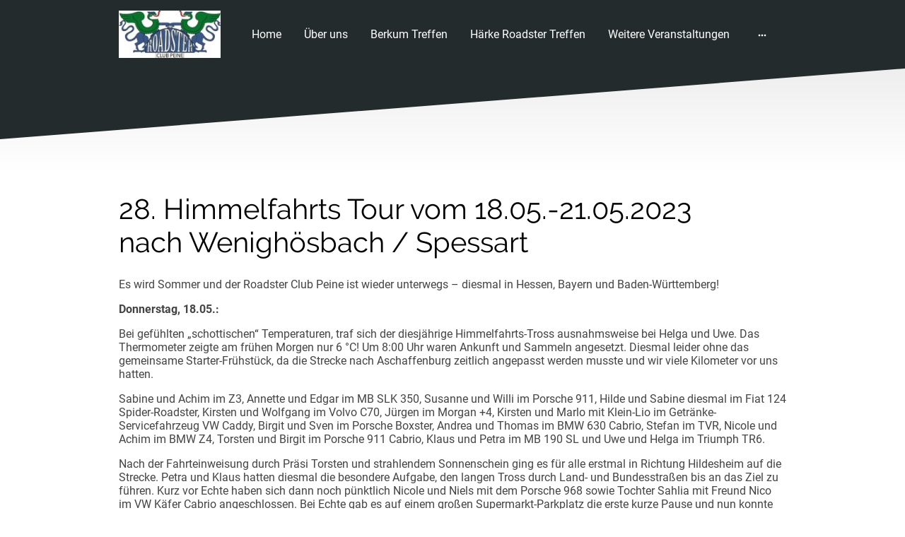

--- FILE ---
content_type: text/html
request_url: https://www.roadsterclub-peine.de/28-himmelfahrts-tour-2023
body_size: 36709
content:
<!DOCTYPE html>
<html lang="de">
    <head>
        <title >28. Himmelfahrts Tour 2023</title>
        <meta key="content" httpEquiv="Content-Type" content="text/html; charset=UTF-8" />
        <meta name="viewport" content="width=device-width, initial-scale=1.0"/>
        <meta name="generator" content=MyWebsite NOW/>
        <meta charset="utf-8" />
        <link rel="stylesheet" href="/-_-/common/styles/style.8d22be8ff7ce195a.css">
        <script type="application/ld+json">
                    {"@context":"https://schema.org","@type":"LocalBusiness","address":{"@type":"PostalAddress","addressLocality":"Peine","streetAddress":"Westpreußenweg 14"},"telephone":"+49 51718081631","url":"https://roadsterclub-peine.de","sameAs":[],"email":"Jessica-EileenLux@web.de","founder":"Jessica Eileen Dröse"}
                </script><link rel="shortcut icon" href="/favicon.ico?v=1744059088297" type="image/x-icon" /><link rel="icon" href="/favicon.ico?v=1744059088297" type="image/x-icon" /><link rel="apple-touch-icon" sizes="180x180" href="/apple-touch-icon.png?v=1744059088297" type="image/png" /><link rel="icon" type="image/png" sizes="32x32" href="/favicon-32x32.png?v=1744059088297" type="image/png" /><link rel="icon" type="image/png" sizes="192x192" href="/android-chrome-192x192.png?v=1744059088297" type="image/png" /><link rel="icon" type="image/png" sizes="16x16" href="/favicon-16x16.png?v=1744059088297" type="image/png" /><link rel="manifest" href="/manifest.json?v=1744059088297" />
        <style>@font-face {                src: url("/-_-/common/fonts/Raleway-latin_latin-ext-regular.eot");                src: local("Raleway Regular"), local("Raleway-Regular");                src: url("/-_-/common/fonts/Raleway-latin_latin-ext-regular.eot?#iefix") format("embedded-opentype");                src: url("/-_-/common/fonts/Raleway-latin_latin-ext-regular.woff2") format("woff2");                src: url("/-_-/common/fonts/Raleway-latin_latin-ext-regular.woff") format("woff");                src: url("/-_-/common/fonts/Raleway-latin_latin-ext-regular.ttf") format("truetype");                src: url("/-_-/common/fonts/Raleway-latin_latin-ext-regular.svg#Raleway") format("svg");                font-family: Raleway;                font-style: normal;                font-weight: 400;                src: url("/-_-/common/fonts/Raleway-latin_latin-ext-regular.woff") format("woff");                }                @font-face {                src: url("/-_-/common/fonts/Raleway-latin_latin-ext-italic.eot");                src: local("Raleway Italic"), local("Raleway-Italic");                src: url("/-_-/common/fonts/Raleway-latin_latin-ext-italic.eot?#iefix") format("embedded-opentype");                src: url("/-_-/common/fonts/Raleway-latin_latin-ext-italic.woff2") format("woff2");                src: url("/-_-/common/fonts/Raleway-latin_latin-ext-italic.woff") format("woff");                src: url("/-_-/common/fonts/Raleway-latin_latin-ext-italic.ttf") format("truetype");                src: url("/-_-/common/fonts/Raleway-latin_latin-ext-italic.svg#Raleway") format("svg");                font-family: Raleway;                font-style: italic;                font-weight: 400;                src: url("/-_-/common/fonts/Raleway-latin_latin-ext-italic.woff") format("woff");                }                @font-face {                src: url("/-_-/common/fonts/Raleway-latin_latin-ext-500.eot");                src: local("Raleway Medium"), local("Raleway-Medium");                src: url("/-_-/common/fonts/Raleway-latin_latin-ext-500.eot?#iefix") format("embedded-opentype");                src: url("/-_-/common/fonts/Raleway-latin_latin-ext-500.woff2") format("woff2");                src: url("/-_-/common/fonts/Raleway-latin_latin-ext-500.woff") format("woff");                src: url("/-_-/common/fonts/Raleway-latin_latin-ext-500.ttf") format("truetype");                src: url("/-_-/common/fonts/Raleway-latin_latin-ext-500.svg#Raleway") format("svg");                font-family: Raleway;                font-style: normal;                font-weight: 500;                src: url("/-_-/common/fonts/Raleway-latin_latin-ext-500.woff") format("woff");                }                @font-face {                src: url("/-_-/common/fonts/Raleway-latin_latin-ext-700.eot");                src: local("Raleway Bold"), local("Raleway-Bold");                src: url("/-_-/common/fonts/Raleway-latin_latin-ext-700.eot?#iefix") format("embedded-opentype");                src: url("/-_-/common/fonts/Raleway-latin_latin-ext-700.woff2") format("woff2");                src: url("/-_-/common/fonts/Raleway-latin_latin-ext-700.woff") format("woff");                src: url("/-_-/common/fonts/Raleway-latin_latin-ext-700.ttf") format("truetype");                src: url("/-_-/common/fonts/Raleway-latin_latin-ext-700.svg#Raleway") format("svg");                font-family: Raleway;                font-style: normal;                font-weight: 700;                src: url("/-_-/common/fonts/Raleway-latin_latin-ext-700.woff") format("woff");                }                @font-face {                src: url("/-_-/common/fonts/Raleway-latin_latin-ext-500italic.eot");                src: local("Raleway MediumItalic"), local("Raleway-MediumItalic");                src: url("/-_-/common/fonts/Raleway-latin_latin-ext-500italic.eot?#iefix") format("embedded-opentype");                src: url("/-_-/common/fonts/Raleway-latin_latin-ext-500italic.woff2") format("woff2");                src: url("/-_-/common/fonts/Raleway-latin_latin-ext-500italic.woff") format("woff");                src: url("/-_-/common/fonts/Raleway-latin_latin-ext-500italic.ttf") format("truetype");                src: url("/-_-/common/fonts/Raleway-latin_latin-ext-500italic.svg#Raleway") format("svg");                font-family: Raleway;                font-style: italic;                font-weight: 500;                src: url("/-_-/common/fonts/Raleway-latin_latin-ext-500italic.woff") format("woff");                }                @font-face {                src: url("/-_-/common/fonts/Raleway-latin_latin-ext-700italic.eot");                src: local("Raleway BoldItalic"), local("Raleway-BoldItalic");                src: url("/-_-/common/fonts/Raleway-latin_latin-ext-700italic.eot?#iefix") format("embedded-opentype");                src: url("/-_-/common/fonts/Raleway-latin_latin-ext-700italic.woff2") format("woff2");                src: url("/-_-/common/fonts/Raleway-latin_latin-ext-700italic.woff") format("woff");                src: url("/-_-/common/fonts/Raleway-latin_latin-ext-700italic.ttf") format("truetype");                src: url("/-_-/common/fonts/Raleway-latin_latin-ext-700italic.svg#Raleway") format("svg");                font-family: Raleway;                font-style: italic;                font-weight: 700;                src: url("/-_-/common/fonts/Raleway-latin_latin-ext-700italic.woff") format("woff");                }                @font-face {                src: url("/-_-/common/fonts/Roboto-latin_latin-ext-regular.eot");                src: local("Roboto Regular"), local("Roboto-Regular");                src: url("/-_-/common/fonts/Roboto-latin_latin-ext-regular.eot?#iefix") format("embedded-opentype");                src: url("/-_-/common/fonts/Roboto-latin_latin-ext-regular.woff2") format("woff2");                src: url("/-_-/common/fonts/Roboto-latin_latin-ext-regular.woff") format("woff");                src: url("/-_-/common/fonts/Roboto-latin_latin-ext-regular.ttf") format("truetype");                src: url("/-_-/common/fonts/Roboto-latin_latin-ext-regular.svg#Roboto") format("svg");                font-family: Roboto;                font-style: normal;                font-weight: 400;                src: url("/-_-/common/fonts/Roboto-latin_latin-ext-regular.woff") format("woff");                }                @font-face {                src: url("/-_-/common/fonts/Roboto-latin_latin-ext-italic.eot");                src: local("Roboto Italic"), local("Roboto-Italic");                src: url("/-_-/common/fonts/Roboto-latin_latin-ext-italic.eot?#iefix") format("embedded-opentype");                src: url("/-_-/common/fonts/Roboto-latin_latin-ext-italic.woff2") format("woff2");                src: url("/-_-/common/fonts/Roboto-latin_latin-ext-italic.woff") format("woff");                src: url("/-_-/common/fonts/Roboto-latin_latin-ext-italic.ttf") format("truetype");                src: url("/-_-/common/fonts/Roboto-latin_latin-ext-italic.svg#Roboto") format("svg");                font-family: Roboto;                font-style: italic;                font-weight: 400;                src: url("/-_-/common/fonts/Roboto-latin_latin-ext-italic.woff") format("woff");                }                @font-face {                src: url("/-_-/common/fonts/Roboto-latin_latin-ext-500.eot");                src: local("Roboto Medium"), local("Roboto-Medium");                src: url("/-_-/common/fonts/Roboto-latin_latin-ext-500.eot?#iefix") format("embedded-opentype");                src: url("/-_-/common/fonts/Roboto-latin_latin-ext-500.woff2") format("woff2");                src: url("/-_-/common/fonts/Roboto-latin_latin-ext-500.woff") format("woff");                src: url("/-_-/common/fonts/Roboto-latin_latin-ext-500.ttf") format("truetype");                src: url("/-_-/common/fonts/Roboto-latin_latin-ext-500.svg#Roboto") format("svg");                font-family: Roboto;                font-style: normal;                font-weight: 500;                src: url("/-_-/common/fonts/Roboto-latin_latin-ext-500.woff") format("woff");                }                @font-face {                src: url("/-_-/common/fonts/Roboto-latin_latin-ext-700.eot");                src: local("Roboto Bold"), local("Roboto-Bold");                src: url("/-_-/common/fonts/Roboto-latin_latin-ext-700.eot?#iefix") format("embedded-opentype");                src: url("/-_-/common/fonts/Roboto-latin_latin-ext-700.woff2") format("woff2");                src: url("/-_-/common/fonts/Roboto-latin_latin-ext-700.woff") format("woff");                src: url("/-_-/common/fonts/Roboto-latin_latin-ext-700.ttf") format("truetype");                src: url("/-_-/common/fonts/Roboto-latin_latin-ext-700.svg#Roboto") format("svg");                font-family: Roboto;                font-style: normal;                font-weight: 700;                src: url("/-_-/common/fonts/Roboto-latin_latin-ext-700.woff") format("woff");                }                @font-face {                src: url("/-_-/common/fonts/Roboto-latin_latin-ext-500italic.eot");                src: local("Roboto MediumItalic"), local("Roboto-MediumItalic");                src: url("/-_-/common/fonts/Roboto-latin_latin-ext-500italic.eot?#iefix") format("embedded-opentype");                src: url("/-_-/common/fonts/Roboto-latin_latin-ext-500italic.woff2") format("woff2");                src: url("/-_-/common/fonts/Roboto-latin_latin-ext-500italic.woff") format("woff");                src: url("/-_-/common/fonts/Roboto-latin_latin-ext-500italic.ttf") format("truetype");                src: url("/-_-/common/fonts/Roboto-latin_latin-ext-500italic.svg#Roboto") format("svg");                font-family: Roboto;                font-style: italic;                font-weight: 500;                src: url("/-_-/common/fonts/Roboto-latin_latin-ext-500italic.woff") format("woff");                }                @font-face {                src: url("/-_-/common/fonts/Roboto-latin_latin-ext-700italic.eot");                src: local("Roboto BoldItalic"), local("Roboto-BoldItalic");                src: url("/-_-/common/fonts/Roboto-latin_latin-ext-700italic.eot?#iefix") format("embedded-opentype");                src: url("/-_-/common/fonts/Roboto-latin_latin-ext-700italic.woff2") format("woff2");                src: url("/-_-/common/fonts/Roboto-latin_latin-ext-700italic.woff") format("woff");                src: url("/-_-/common/fonts/Roboto-latin_latin-ext-700italic.ttf") format("truetype");                src: url("/-_-/common/fonts/Roboto-latin_latin-ext-700italic.svg#Roboto") format("svg");                font-family: Roboto;                font-style: italic;                font-weight: 700;                src: url("/-_-/common/fonts/Roboto-latin_latin-ext-700italic.woff") format("woff");                }                </style><style>.theming-theme-accent1-sticky {                color: #385786 !important;            }            .theming-theme-accent2-sticky {                color: #09742e !important;            }            .theming-theme-accent3-sticky {                color: #000000 !important;            }            .theming-theme-light-sticky {                color: #ffffff !important;            }            .theming-theme-dark-sticky {                color: #444444 !important;            }            .theming-basic-Grey-sticky {                color: #777777 !important;            }            .theming-basic-Red-sticky {                color: #e0110c !important;            }            .theming-basic-Orange-sticky {                color: #e96f05 !important;            }            .theming-basic-Yellow-sticky {                color: #f2c200 !important;            }            .theming-basic-Green-sticky {                color: #258d14 !important;            }            .theming-basic-Cyan-sticky {                color: #00bbde !important;            }            .theming-basic-Blue-sticky {                color: #1515cd !important;            }            .theming-basic-Purple-sticky {                color: #941196 !important;            }            </style><style>@media (min-width: 768px) and (max-width: 1023.95px){                    .grid-row-c53368c9-d301-4f78-b6bf-325e40d71612 {                        padding: 16px !important;flex-direction: column !important;                    }                }</style><style>@media (min-width: 0px) and (max-width: 767.95px){                    .grid-row-37d38e3b-1f42-44a7-aff5-c1ff0749b727 {                        align-items: flex-start !important;                    }                }@media (min-width: 768px) and (max-width: 1023.95px){                    .grid-row-37d38e3b-1f42-44a7-aff5-c1ff0749b727 {                        align-items: flex-start !important;                    }                }</style><style></style><style>.logo-ab8e039e-48e3-47e0-a4d3-ac51b8fc1c1c .theming-theme-accent1 {                color: #385786 !important;            }            .logo-ab8e039e-48e3-47e0-a4d3-ac51b8fc1c1c .theming-theme-accent2 {                color: #09742e !important;            }            .logo-ab8e039e-48e3-47e0-a4d3-ac51b8fc1c1c .theming-theme-accent3 {                color: #000000 !important;            }            .logo-ab8e039e-48e3-47e0-a4d3-ac51b8fc1c1c .theming-theme-light {                color: #ffffff !important;            }            .logo-ab8e039e-48e3-47e0-a4d3-ac51b8fc1c1c .theming-theme-dark {                color: #444444 !important;            }            .logo-ab8e039e-48e3-47e0-a4d3-ac51b8fc1c1c .theming-basic-Grey {                color: #777777 !important;            }            .logo-ab8e039e-48e3-47e0-a4d3-ac51b8fc1c1c .theming-basic-Red {                color: #e0110c !important;            }            .logo-ab8e039e-48e3-47e0-a4d3-ac51b8fc1c1c .theming-basic-Orange {                color: #e96f05 !important;            }            .logo-ab8e039e-48e3-47e0-a4d3-ac51b8fc1c1c .theming-basic-Yellow {                color: #f2c200 !important;            }            .logo-ab8e039e-48e3-47e0-a4d3-ac51b8fc1c1c .theming-basic-Green {                color: #258d14 !important;            }            .logo-ab8e039e-48e3-47e0-a4d3-ac51b8fc1c1c .theming-basic-Cyan {                color: #00bbde !important;            }            .logo-ab8e039e-48e3-47e0-a4d3-ac51b8fc1c1c .theming-basic-Blue {                color: #1515cd !important;            }            .logo-ab8e039e-48e3-47e0-a4d3-ac51b8fc1c1c .theming-basic-Purple {                color: #941196 !important;            }            </style><style>@media (min-width: 0px) and (max-width: 767.95px){                    .module-container-8a6f3028-5651-471e-b146-26f0a6518135 {                        display: none !important;                    }                }@media (min-width: 768px) and (max-width: 1023.95px){                    .module-container-8a6f3028-5651-471e-b146-26f0a6518135 {                        display: none !important;                    }                }</style><style>@media (min-width: 0px) and (max-width: 767.95px){                    .module-container-ad5cf064-37fd-4480-b2e9-3c5f89a7f6b6 {                        min-height: 32px !important;                    }                }@media (min-width: 768px) and (max-width: 1023.95px){                    .module-container-ad5cf064-37fd-4480-b2e9-3c5f89a7f6b6 {                        min-height: 32px !important;                    }                }</style><style>@media (min-width: 768px) and (max-width: 1023.95px){                    .grid-row-cfaad33b-a1d2-402b-9353-367b960c5d43 {                        order: -1 !important;                    }                }@media (min-width: 1024px){                    .grid-row-cfaad33b-a1d2-402b-9353-367b960c5d43 {                        order: -1 !important;                    }                }</style><style></style><style></style><style>.heading-module-df6958a7-e7bc-4d6f-b6c1-0415ccd35d4b .theming-theme-accent1 {                color: #385786 !important;            }            .heading-module-df6958a7-e7bc-4d6f-b6c1-0415ccd35d4b .theming-theme-accent2 {                color: #09742e !important;            }            .heading-module-df6958a7-e7bc-4d6f-b6c1-0415ccd35d4b .theming-theme-accent3 {                color: #000000 !important;            }            .heading-module-df6958a7-e7bc-4d6f-b6c1-0415ccd35d4b .theming-theme-light {                color: #e2e2e2 !important;            }            .heading-module-df6958a7-e7bc-4d6f-b6c1-0415ccd35d4b .theming-theme-dark {                color: #444444 !important;            }            .heading-module-df6958a7-e7bc-4d6f-b6c1-0415ccd35d4b .theming-basic-Grey {                color: #777777 !important;            }            .heading-module-df6958a7-e7bc-4d6f-b6c1-0415ccd35d4b .theming-basic-Red {                color: #e0110c !important;            }            .heading-module-df6958a7-e7bc-4d6f-b6c1-0415ccd35d4b .theming-basic-Orange {                color: #e96f05 !important;            }            .heading-module-df6958a7-e7bc-4d6f-b6c1-0415ccd35d4b .theming-basic-Yellow {                color: #f2c200 !important;            }            .heading-module-df6958a7-e7bc-4d6f-b6c1-0415ccd35d4b .theming-basic-Green {                color: #258d14 !important;            }            .heading-module-df6958a7-e7bc-4d6f-b6c1-0415ccd35d4b .theming-basic-Cyan {                color: #00bbde !important;            }            .heading-module-df6958a7-e7bc-4d6f-b6c1-0415ccd35d4b .theming-basic-Blue {                color: #1414c9 !important;            }            .heading-module-df6958a7-e7bc-4d6f-b6c1-0415ccd35d4b .theming-basic-Purple {                color: #941196 !important;            }            </style><style>.text-31d43ba0-25f4-4a23-aace-406d6076950d .theming-theme-accent1 {                color: #385786 !important;            }            .text-31d43ba0-25f4-4a23-aace-406d6076950d .theming-theme-accent2 {                color: #09742e !important;            }            .text-31d43ba0-25f4-4a23-aace-406d6076950d .theming-theme-accent3 {                color: #000000 !important;            }            .text-31d43ba0-25f4-4a23-aace-406d6076950d .theming-theme-light {                color: #e2e2e2 !important;            }            .text-31d43ba0-25f4-4a23-aace-406d6076950d .theming-theme-dark {                color: #444444 !important;            }            .text-31d43ba0-25f4-4a23-aace-406d6076950d .theming-basic-Grey {                color: #777777 !important;            }            .text-31d43ba0-25f4-4a23-aace-406d6076950d .theming-basic-Red {                color: #e0110c !important;            }            .text-31d43ba0-25f4-4a23-aace-406d6076950d .theming-basic-Orange {                color: #e96f05 !important;            }            .text-31d43ba0-25f4-4a23-aace-406d6076950d .theming-basic-Yellow {                color: #f2c200 !important;            }            .text-31d43ba0-25f4-4a23-aace-406d6076950d .theming-basic-Green {                color: #258d14 !important;            }            .text-31d43ba0-25f4-4a23-aace-406d6076950d .theming-basic-Cyan {                color: #00bbde !important;            }            .text-31d43ba0-25f4-4a23-aace-406d6076950d .theming-basic-Blue {                color: #1414c9 !important;            }            .text-31d43ba0-25f4-4a23-aace-406d6076950d .theming-basic-Purple {                color: #941196 !important;            }            </style><style>.text-40a0d856-4bc6-4819-8d2e-26489c94d033 .theming-theme-accent1 {                color: #385786 !important;            }            .text-40a0d856-4bc6-4819-8d2e-26489c94d033 .theming-theme-accent2 {                color: #09742e !important;            }            .text-40a0d856-4bc6-4819-8d2e-26489c94d033 .theming-theme-accent3 {                color: #000000 !important;            }            .text-40a0d856-4bc6-4819-8d2e-26489c94d033 .theming-theme-light {                color: #e2e2e2 !important;            }            .text-40a0d856-4bc6-4819-8d2e-26489c94d033 .theming-theme-dark {                color: #444444 !important;            }            .text-40a0d856-4bc6-4819-8d2e-26489c94d033 .theming-basic-Grey {                color: #777777 !important;            }            .text-40a0d856-4bc6-4819-8d2e-26489c94d033 .theming-basic-Red {                color: #e0110c !important;            }            .text-40a0d856-4bc6-4819-8d2e-26489c94d033 .theming-basic-Orange {                color: #e96f05 !important;            }            .text-40a0d856-4bc6-4819-8d2e-26489c94d033 .theming-basic-Yellow {                color: #f2c200 !important;            }            .text-40a0d856-4bc6-4819-8d2e-26489c94d033 .theming-basic-Green {                color: #258d14 !important;            }            .text-40a0d856-4bc6-4819-8d2e-26489c94d033 .theming-basic-Cyan {                color: #00bbde !important;            }            .text-40a0d856-4bc6-4819-8d2e-26489c94d033 .theming-basic-Blue {                color: #1414c9 !important;            }            .text-40a0d856-4bc6-4819-8d2e-26489c94d033 .theming-basic-Purple {                color: #941196 !important;            }            </style><style></style><style>.logo-ac0deb33-2f6a-4931-b96f-3db5054aa7e0 .theming-theme-accent1 {                color: #385786 !important;            }            .logo-ac0deb33-2f6a-4931-b96f-3db5054aa7e0 .theming-theme-accent2 {                color: #09742e !important;            }            .logo-ac0deb33-2f6a-4931-b96f-3db5054aa7e0 .theming-theme-accent3 {                color: #000000 !important;            }            .logo-ac0deb33-2f6a-4931-b96f-3db5054aa7e0 .theming-theme-light {                color: #e2e2e2 !important;            }            .logo-ac0deb33-2f6a-4931-b96f-3db5054aa7e0 .theming-theme-dark {                color: #444444 !important;            }            .logo-ac0deb33-2f6a-4931-b96f-3db5054aa7e0 .theming-basic-Grey {                color: #777777 !important;            }            .logo-ac0deb33-2f6a-4931-b96f-3db5054aa7e0 .theming-basic-Red {                color: #e0110c !important;            }            .logo-ac0deb33-2f6a-4931-b96f-3db5054aa7e0 .theming-basic-Orange {                color: #e96f05 !important;            }            .logo-ac0deb33-2f6a-4931-b96f-3db5054aa7e0 .theming-basic-Yellow {                color: #f2c200 !important;            }            .logo-ac0deb33-2f6a-4931-b96f-3db5054aa7e0 .theming-basic-Green {                color: #258d14 !important;            }            .logo-ac0deb33-2f6a-4931-b96f-3db5054aa7e0 .theming-basic-Cyan {                color: #00bbde !important;            }            .logo-ac0deb33-2f6a-4931-b96f-3db5054aa7e0 .theming-basic-Blue {                color: #1414c9 !important;            }            .logo-ac0deb33-2f6a-4931-b96f-3db5054aa7e0 .theming-basic-Purple {                color: #941196 !important;            }            </style><style>@media (min-width: 0px) and (max-width: 767.95px){                    .grid-column-e4b42fcf-7695-4000-8a67-f109453cb8ae {                        padding-bottom: 48px !important;                    }                }@media (min-width: 768px) and (max-width: 1023.95px){                    .grid-column-e4b42fcf-7695-4000-8a67-f109453cb8ae {                        padding-bottom: 48px !important;                    }                }</style><style>@media (min-width: 0px) and (max-width: 767.95px){                    .module-container-e60c2179-da3f-43b6-9da5-85089f4f94a3 {                        padding-left: 32px !important;padding-right: 32px !important;                    }                }@media (min-width: 768px) and (max-width: 1023.95px){                    .module-container-e60c2179-da3f-43b6-9da5-85089f4f94a3 {                        padding-left: 32px !important;padding-right: 32px !important;                    }                }</style><style>@media (min-width: 0px) and (max-width: 767.95px){                    .module-container-21b3d240-f500-41b7-93bb-ce3b240d4422 {                        padding-left: 32px !important;padding-right: 32px !important;                    }                }@media (min-width: 768px) and (max-width: 1023.95px){                    .module-container-21b3d240-f500-41b7-93bb-ce3b240d4422 {                        padding-left: 32px !important;padding-right: 32px !important;                    }                }</style><style>.text-21b3d240-f500-41b7-93bb-ce3b240d4422 .theming-theme-accent1 {                color: #385786 !important;            }            .text-21b3d240-f500-41b7-93bb-ce3b240d4422 .theming-theme-accent2 {                color: #09742e !important;            }            .text-21b3d240-f500-41b7-93bb-ce3b240d4422 .theming-theme-accent3 {                color: #000000 !important;            }            .text-21b3d240-f500-41b7-93bb-ce3b240d4422 .theming-theme-light {                color: #e2e2e2 !important;            }            .text-21b3d240-f500-41b7-93bb-ce3b240d4422 .theming-theme-dark {                color: #444444 !important;            }            .text-21b3d240-f500-41b7-93bb-ce3b240d4422 .theming-basic-Grey {                color: #777777 !important;            }            .text-21b3d240-f500-41b7-93bb-ce3b240d4422 .theming-basic-Red {                color: #e0110c !important;            }            .text-21b3d240-f500-41b7-93bb-ce3b240d4422 .theming-basic-Orange {                color: #e96f05 !important;            }            .text-21b3d240-f500-41b7-93bb-ce3b240d4422 .theming-basic-Yellow {                color: #f2c200 !important;            }            .text-21b3d240-f500-41b7-93bb-ce3b240d4422 .theming-basic-Green {                color: #258d14 !important;            }            .text-21b3d240-f500-41b7-93bb-ce3b240d4422 .theming-basic-Cyan {                color: #00bbde !important;            }            .text-21b3d240-f500-41b7-93bb-ce3b240d4422 .theming-basic-Blue {                color: #1414c9 !important;            }            .text-21b3d240-f500-41b7-93bb-ce3b240d4422 .theming-basic-Purple {                color: #941196 !important;            }            </style>
    </head>
    <body tabIndex="0">
        <div id="root"><div style="--page-background-color:#ffffff;--page-color:#444444;--theme-fonts-pair-body-sizes-large-body-size:18px;--theme-fonts-pair-body-sizes-large-button-size:18px;--theme-fonts-pair-body-sizes-small-body-size:14px;--theme-fonts-pair-body-sizes-small-button-size:14px;--theme-fonts-pair-body-sizes-medium-body-size:16px;--theme-fonts-pair-body-sizes-medium-button-size:16px;--theme-fonts-pair-body-family:Roboto;--theme-fonts-pair-heading-sizes-large-h1-size:45px;--theme-fonts-pair-heading-sizes-large-h2-size:37px;--theme-fonts-pair-heading-sizes-large-h3-size:31px;--theme-fonts-pair-heading-sizes-large-h4-size:26px;--theme-fonts-pair-heading-sizes-large-h5-size:22px;--theme-fonts-pair-heading-sizes-large-h6-size:18px;--theme-fonts-pair-heading-sizes-small-h1-size:35px;--theme-fonts-pair-heading-sizes-small-h2-size:29px;--theme-fonts-pair-heading-sizes-small-h3-size:24px;--theme-fonts-pair-heading-sizes-small-h4-size:20px;--theme-fonts-pair-heading-sizes-small-h5-size:16px;--theme-fonts-pair-heading-sizes-small-h6-size:14px;--theme-fonts-pair-heading-sizes-medium-h1-size:40px;--theme-fonts-pair-heading-sizes-medium-h2-size:33px;--theme-fonts-pair-heading-sizes-medium-h3-size:28px;--theme-fonts-pair-heading-sizes-medium-h4-size:23px;--theme-fonts-pair-heading-sizes-medium-h5-size:19px;--theme-fonts-pair-heading-sizes-medium-h6-size:16px;--theme-fonts-pair-heading-family:Raleway;--theme-fonts-sizeType:medium;--theme-colors-palette-dark:#444444;--theme-colors-palette-type:custom;--theme-colors-palette-light:#ffffff;--theme-colors-palette-accent1:#385786;--theme-colors-palette-accent2:#09742e;--theme-colors-palette-accent3:#000000;--theme-colors-contrast:low;--theme-colors-variation:1px;--theme-colors-luminosity:light;--theme-colors-availablePalettes-0-dark:#444444;--theme-colors-availablePalettes-0-type:custom;--theme-colors-availablePalettes-0-light:#ffffff;--theme-colors-availablePalettes-0-accent1:#385786;--theme-colors-availablePalettes-0-accent2:#09742e;--theme-colors-availablePalettes-0-accent3:#000000;--theme-spacing-type:medium;--theme-spacing-unit:8px;--theme-spacing-units-large:16px;--theme-spacing-units-small:4px;--theme-spacing-units-medium:8px;--theme-geometry-set-name:dripping;--theme-geometry-set-homepagePattern-footer-0-image-name:rectangle;--theme-geometry-set-homepagePattern-footer-0-section-name:rectangle;--theme-geometry-set-homepagePattern-footer-0-section-height:0px;--theme-geometry-set-homepagePattern-header-0-image-name:rectangle;--theme-geometry-set-homepagePattern-header-0-section-name:rectangle;--theme-geometry-set-homepagePattern-header-0-section-height:0px;--theme-geometry-set-homepagePattern-content-0-image-name:circle;--theme-geometry-set-homepagePattern-content-0-image-shapes-0-borderRadius:500px;--theme-geometry-set-homepagePattern-content-0-section-name:dripping;--theme-geometry-set-homepagePattern-content-0-section-shape:&lt;path d=&quot;M-2.2,0v31.3c7,22.4,8.6,50.1,9.6,70.6c2.3,45-1.4,64.4,2.3,83.3c1.5,7.9,17.7,13.6,17.6-3.4c-0.1-13.2-1.5-24.2-3.4-41.6 c-1.3-37.9-2.1-69,6.4-100.7c1.7-9.3,4.1-20.9,13.1-26c9.2-5.3,13.9-7,22-2.3c4.3,2.5,7.4,7,10.9,10.7c3,3.2,5.7,6.8,8.8,9.9 c11.8,12,18.7,13.5,33.1,4.7c3.8-2.3,7.4-4.9,10.7-7.8c13.7-12.2,31.9-7.7,41.7,2c12.6,12.5,18.7,28.5,20.3,45.5 c1.5,15.4,0.4,31,0.5,46.6c0,3.3-0.9,6.8,0.1,9.7c1.1,3,3.5,6.8,6.2,7.7c4.6,1.5,8-1.8,8.9-6.5c0.5-2.7,0.6-5.5,0.2-8.2 c-3.1-26.7-4-53.3,2.6-79.6c3.6-14.5,6.9-17.7,21.8-18.8c11.8-0.8,24-1.6,35.4,0.6c17.9,3.5,29.8,15.9,36.2,32.7 c7.3,19.2,8.7,39.3,6.2,59.7c-0.7,5.5-0.5,11.1-0.5,16.7c0,4.3,1.9,7.2,6.5,7.5c4.6,0.4,9.9,0.4,10.4-5.4c0.7-7.8,0.5-15.6-0.6-23.4 c-4.1-27.3,5.4-50.3,21.8-71.1c6-7.6,15-11.1,24.3-12.3c3.6-0.5,8.1,1.7,11.5,3.8c4.6,2.7,8.4,6.6,12.8,9.6 c8.8,5.8,15.5,5.2,23.3-1.9c2.6-2.3,4.9-5,7.3-7.5c7.9-8.2,16-9.3,25.7-3.4c13,8,18.1,21.1,20.2,35.1c1.6,10.9,1,22.2,1.1,33.3 c0.1,6-1.2,12.7,5.2,16.2c2.2,1.2,6.5,1,8.4-0.5c5.6-4.4,4.3-11,3.3-16.9c-2.2-12.6-0.9-24.5,4.8-35.9c3.1-6.2,7.4-11.2,14.5-13.3 c9.5-2.9,18.1,2.6,18.9,12.6c0.6,7.4,0.7,14.9,1.1,22.3c0.3,5.9,3.6,9.3,9.3,9.1c5.7-0.2,7.8-4.7,7.8-9.8c0-3.9-0.9-7.8-1.2-11.7 c-1.2-12.3,1.6-24,6.6-35.2c3.6-8,10.2-10.9,18.3-7.2c4.2,1.9,7.9,4.8,10.6,8.5c7.7,10.8,10.3,23.1,8.3,36.4 c-0.6,4.6-0.9,9.2-0.9,13.9c0,5.4,3.1,8.4,8.3,8.1c5-0.3,8.9-2.7,8.9-8.6c0-11.6-0.5-23.3,0.1-34.9c0.7-15.1,6.7-33.8,22.2-38.8 c7.3-2.4,10-10.2,18.1-4c3.5,2.7,6.3,6.2,9.3,9.4c10.8,11.6,24,13,33.7,0.9c13.7-17.1,45.2-10.5,53.5,9.6 c6.6,15.6,10.3,32.3,10.9,49.3c0.3,10.6-0.9,21.3-1.3,32c-0.3,8.2,3.1,12.4,9.7,12.2c5.7-0.2,8.5-5,8.6-12.8 c0.2-17.8-0.4-35.8,1.4-53.5c4.1-40.1,31.3-56.4,69.1-53.1c2.3,0.2,4.6,0.5,7,0.7c11,1,17.2,5.6,20,16.3c5.2,19.7,5.9,39.9,5.1,60.2 c-0.4,10-0.5,20-0.8,30c-0.1,5.4,3.3,7.6,7.9,7.8c5.3,0.3,7.6-3.3,7.6-8c-0.2-14.4-1.2-28.8-1.1-43.2c0.1-15.2,3.1-30,10.6-43.5 c5.2-9.4,14.7-13.4,24.1-16.3c7-2.2,12.6,2.3,15.7,8.8c4,8.8,6.7,18,8.1,27.6c0.7,5.1,1.8,10.4,1.3,15.6s-11.1,12.3-6,17.6 c1.4,1.4,3.3,2.2,4.8,3.5c4.4,3.7,4.5,10.4,4.2,16.1c-1.2,21.2-2.1,42.4-2.9,63.6c-0.3,7.2-0.5,14.5-0.7,21.7 c-0.1,3.1-0.2,6.3,1,9.2s4.1,5.2,7.2,4.8c2.5-0.4,4.5-2.5,5.4-4.9c0.7-2.2,1-4.6,0.9-6.9v-0.6c-0.3-38.2-2.3-76.8,2-114.8 c1.4-12.8,1.7-26,5-38.5c1.3-4.7,4.2-9.5,8.9-10.9c0.6-0.1,1.2-0.4,1.8-0.7c0.9-0.7,1.1-2,1.2-3.1c0.8-7.5,4.8-9.5,11.8-8.6 c10.5,1.1,20.2,6.4,26.8,14.6c3.8,4.7,7.7,9.3,12,13.6c11,10.9,23.3,12.5,36.8,4.7c4.3-2.4,8.3-5.2,12-8.5 c14.2-12.7,32.9-7.7,42.7,2.6c11.9,12.4,17.9,27.9,19.5,44.5c1.5,15.4,0.5,31,0.5,46.6c0,3.3-0.4,6.5-0.1,9.8 c0.3,4.2,1.6,7.9,6.7,8.3c5.1,0.3,7.9-2.4,8.7-7.1c0.4-2.7,0.5-5.5,0.1-8.2c-3-26.4-3.9-52.8,2.6-78.9c3.7-15.1,6.6-18,22.2-19.1 c12-0.9,24.5-1.5,36,1c18.4,3.9,30,17.1,36.1,34.6c6.4,18.7,7.9,38,5.3,57.7c-0.7,5.5-0.4,11.1-0.4,16.7c0,4.3,2.2,7,6.7,7.3 c4.3,0.3,9.5,0.3,10-5.1c0.8-7.8,0.7-15.6-0.4-23.4c-4.2-27,5.1-49.8,21-70.6c6.1-8,15.1-11.7,24.7-13c3.8-0.5,8.5,1.7,12.2,3.8 c4.6,2.6,8.4,6.6,12.8,9.6c8.6,5.6,15.1,5,22.8-1.8c2.8-2.5,5.2-5.3,7.8-8c7.6-7.9,15.7-9,25.1-3.4c13.4,8,18.5,21.3,20.6,35.5 c1.6,10.9,0.8,22.2,1.1,33.3c0.1,3.5-0.7,7.5,0.9,10.2c1.7,2.9,5.5,6,8.5,6.2c2.4,0.1,6.5-3.6,7.3-6.4c1.2-4,0.3-8.7-0.2-13.1 c-1.8-13.8-0.4-27.1,8-38.5c3.3-4.1,7.6-7.3,12.6-9.1c8.8-3.3,17.2,3.1,18,12.8c0.6,7.4,0.7,14.9,1.1,22.3c0.3,5.6,3.4,8.8,8.8,8.9 c5.8,0.1,8.1-4.2,8.2-9.3c0.1-4.1-0.8-8.3-1.2-12.4c-1.2-12.1,1.6-23.5,6.3-34.5c3.7-8.5,10.3-11.5,18.7-7.5 c4.2,1.9,7.8,4.9,10.6,8.6c7.7,10.9,10.2,23.2,8.2,36.4c-0.6,4.1-0.9,8.3-1,12.5c-0.2,5.4,2.1,9.1,7.9,9.5c5.6,0.4,9.4-3.5,9.4-9.6 c0.1-11-0.3-21.9,0-32.8c0.4-12.5,4.9-27.1,13.5-36.6c2.1-2.5,5.1-4,8.3-4.2c1,0.1,2,0.1,2.9,0c2.2-0.4,3.6-2.4,5.2-4 c7-6.9,15.7,5.8,19.8,10.3c10.8,11.6,24,12.9,33.7,0.8c13.6-16.9,44.6-10.7,53.1,9.1c6.9,15.8,10.7,32.7,11.2,49.9 c0.3,10.4-0.9,20.9-1.3,31.3c-0.4,8.8,3,13.1,9.8,12.8c5.9-0.2,8.5-5.3,8.5-13.6c0.2-19.2-1.2-38.8,2-57.6 c6.2-36.9,30.7-50.8,67.9-48.3c2.6,0.2,5.1,0.6,7.6,0.8c11,1,17.2,5.6,20,16.3c5.2,19.7,5.9,39.9,5.1,60.2 c-0.4,9.7-0.5,19.5-0.9,29.2c-0.2,5.6,2.8,8.3,8,8.5c5.7,0.2,7.7-3.8,7.6-8.7c-0.3-14.6-1.4-29.3-1.1-43.9 c0.5-18.6,5-36.1,16.5-51.5c13.2-17.6,33-21.1,50.9-9.7c5,3.2,14.3,7.8,19.5,28.1V0H-2.2z&quot;/&gt;;--theme-geometry-set-homepagePattern-content-0-section-width:1920px;--theme-geometry-set-homepagePattern-content-0-section-height:198px;--theme-geometry-set-homepagePattern-content-1-image-name:brokenRock;--theme-geometry-set-homepagePattern-content-1-image-shapes-0:&lt;svg xmlns=&quot;http://www.w3.org/2000/svg&quot; viewBox=&quot;0 0 82.18 82.28&quot;&gt;
        &lt;path d=&quot;M72.49,59.85a9.07,9.07,0,0,1,3-6.75,19,19,0,0,0,6.62-15.72c0-.55-.11-1.1-.18-1.65A41.17,41.17,0,0,0,45.67.25,41.66,41.66,0,0,0,40.12,0,12.06,12.06,0,0,0,28.43,10.86c-.06.6-.14,1.18-.25,1.81a20,20,0,0,1-13.4,15.64,24,24,0,0,1-4.1,1A12.14,12.14,0,0,0,0,41.08a44.09,44.09,0,0,0,1.4,11A39.55,39.55,0,0,0,26.94,79.9c17.74,6,34.67.2,45-11.52a5.49,5.49,0,0,0,1-5.49A9,9,0,0,1,72.49,59.85Z&quot;/&gt;
    &lt;/svg&gt;;--theme-geometry-set-homepagePattern-content-1-image-shapes-1:&lt;svg xmlns=&quot;http://www.w3.org/2000/svg&quot; viewBox=&quot;0 0 82.06 82.28&quot;&gt;
        &lt;path d=&quot;M78.07,32.84a10.36,10.36,0,0,1,.45-3,9.87,9.87,0,0,0-.8-7.39A41.29,41.29,0,0,0,43.9.09C42.78,0,41.67,0,40.58,0A12.64,12.64,0,0,0,28.37,11.27c0,.08,0,.15,0,.22a20.87,20.87,0,0,1-17.3,17.73H11A13,13,0,0,0,0,42.45c0,.22,0,.45,0,.67a40.66,40.66,0,0,0,4.11,16A8.41,8.41,0,0,0,8.7,63.3,8.12,8.12,0,0,1,14,70.9h0a2.31,2.31,0,0,0,.81,1.77A41.06,41.06,0,0,0,82,45.78a9.09,9.09,0,0,0-1.76-6.62A10.26,10.26,0,0,1,78.07,32.84Z&quot;/&gt;
    &lt;/svg&gt;;--theme-geometry-set-homepagePattern-content-1-image-shapes-2:&lt;svg xmlns=&quot;http://www.w3.org/2000/svg&quot; viewBox=&quot;0 0 88.16 83.12&quot;&gt;
        &lt;path d=&quot;M85.48,26.86a29.87,29.87,0,0,1-1.8-11.33A11.61,11.61,0,0,0,73,3.67a12.33,12.33,0,0,0-2.51.08,18.37,18.37,0,0,1-9-1A41.57,41.57,0,0,0,6.92,29.22a18,18,0,0,1-4,7.09,10.46,10.46,0,0,0,.36,14.78A24.41,24.41,0,0,1,8.7,58.61a41.55,41.55,0,0,0,40,24.46,41,41,0,0,0,19.23-5.9,11.83,11.83,0,0,1,1-9,10.23,10.23,0,0,1,8-5.34l.58-.07a9.14,9.14,0,0,0,7.58-5.59,41.33,41.33,0,0,0,.4-30.3Z&quot;/&gt;
    &lt;/svg&gt;;--theme-geometry-set-homepagePattern-content-1-image-shapes-3:&lt;svg xmlns=&quot;http://www.w3.org/2000/svg&quot; viewBox=&quot;0 0 83.65 85.08&quot;&gt;
        &lt;path d=&quot;M83.65,42.5a12.74,12.74,0,0,0-2.25-7c-1.73-2.53-5.9-4.89-7.55-7.74-3-5.16-2.83-10.63-4.94-15.36a12.91,12.91,0,0,0-4.85-5.62A42.52,42.52,0,0,0,20.73,5.2,13,13,0,0,0,15,11.45a18.24,18.24,0,0,1-6.09,7A17.72,17.72,0,0,0,3,25.31a15.94,15.94,0,0,0-.74,1.88c-1,3.18.56,6.38.32,9.71C2.25,41.34-.11,46,0,50.43a22.76,22.76,0,0,0,2.07,9.41A16.13,16.13,0,0,0,3.3,61.93a9,9,0,0,1,.83,1.64,23.65,23.65,0,0,0,2.28,3.59A42.54,42.54,0,0,0,34.53,84.58a44,44,0,0,0,6.58.5A42.54,42.54,0,0,0,83.65,42.54Z&quot;/&gt;
    &lt;/svg&gt;;--theme-geometry-set-homepagePattern-content-1-image-shapes-4:&lt;svg xmlns=&quot;http://www.w3.org/2000/svg&quot; viewBox=&quot;0 0 83.4 84.4&quot;&gt;
        &lt;path d=&quot;M69,19.18a8.08,8.08,0,0,1-7.82-4.87l0-.08a16.34,16.34,0,0,0-8.55-8.8c-4.6-1.94-9.38-4.09-14.5-5C16-3.48,0,19.67,0,42.7a41.7,41.7,0,0,0,83.4,0,32.47,32.47,0,0,0-6.23-19.48A9.62,9.62,0,0,0,69,19.18Z&quot;/&gt;
    &lt;/svg&gt;;--theme-geometry-set-homepagePattern-content-1-image-shapes-5:&lt;svg xmlns=&quot;http://www.w3.org/2000/svg&quot; viewBox=&quot;0 0 83.07 83.07&quot;&gt;
        &lt;path d=&quot;M37.19.22a4.42,4.42,0,0,0-4,4.49v0c.06,1.54.08,3.08.05,4.62,0,2.52-5.2,2.17-7.71,1.95-4.74-.44-7.11,3.12-7.25,7.47-.12,3.72-2.15,5.45-5.87,5-2.06-.23-4.13-.36-6.19-.59-2.66-.31-3.78,3.05-4.72,7A42,42,0,0,0,0,39.49c0,.69,0,1.37,0,2.06v1.83A41.55,41.55,0,1,0,37.19.22Z&quot;/&gt;
    &lt;/svg&gt;;--theme-geometry-set-homepagePattern-content-1-image-aspectRatio:1px;--theme-geometry-set-homepagePattern-content-1-section-name:boat;--theme-geometry-set-homepagePattern-content-1-section-shape-borderRadius:0 0 1000px 1000px / 0 0 {height}px {height}px;--theme-geometry-set-homepagePattern-content-1-section-height:100px;--theme-geometry-set-homepagePattern-content-2-image-name:circle;--theme-geometry-set-homepagePattern-content-2-image-shapes-0-borderRadius:500px;--theme-geometry-set-homepagePattern-content-2-section-name:rectangle;--theme-geometry-set-homepagePattern-content-2-section-height:0px;--theme-geometry-set-homepagePattern-content-3-image-name:dripping;--theme-geometry-set-homepagePattern-content-3-image-shapes-0:&lt;svg xmlns=&quot;http://www.w3.org/2000/svg&quot; viewBox=&quot;0 0 72.06 120&quot;&gt;
        &lt;path d=&quot;M35.56,0c15.45.74,26.89,7.32,33,21.06,3.67,8.26,4.68,17.46,1.71,26.1C67.05,56.46,59.63,63.57,53.44,71a3.76,3.76,0,0,1-2.22,1.6,2.94,2.94,0,0,1-1.91-.6c-1.83-1.22-2.9-3.26-4.33-4.92S41.31,64,39.24,64.73,36.43,67.79,36,69.87a37,37,0,0,0-.62,9.33A13,13,0,0,1,35.31,83,3.6,3.6,0,0,1,33,85.74c-1.87.48-3.67-1.31-4.08-3.2s.11-3.83.32-5.74A12.36,12.36,0,0,0,28,69.41a7.51,7.51,0,0,0-6.07-4,2.44,2.44,0,0,0-1.69.47A2.81,2.81,0,0,0,19.56,67a15.56,15.56,0,0,0-1,4.31c-.16,2.08-.45,4.89-2.52,5.14-1.48.18-2.66-1.35-2.88-2.82s.21-3,.2-4.45c0-5-4.3-8.47-6.88-12.28A40.2,40.2,0,0,1,.39,41c-2.82-18.11,9.93-36.67,28-40C30.91.47,33.49.26,35.56,0Z&quot;/&gt;
        &lt;path d=&quot;M47.8,85.64A3.36,3.36,0,0,1,48,84.45c3.38-8.71,7.66,4.22,4.74,5.07a2.43,2.43,0,0,1-1.56-.19C49.53,88.67,47.79,87.45,47.8,85.64Z&quot;/&gt;
    &lt;/svg&gt;;--theme-geometry-set-homepagePattern-content-3-image-shapes-1:&lt;svg xmlns=&quot;http://www.w3.org/2000/svg&quot; viewBox=&quot;0 0 72.06 120&quot;&gt;
        &lt;path d=&quot;M59.75,68.53c-.87.32-1.15,1.49-1.52,2.34-.93,2.18-1.2,4.78-2.66,6.72a4.11,4.11,0,0,1-4,1.47,18.41,18.41,0,0,1-3.29-.73c-3.37-1-6.59.94-7,5.24-.48,4.7,0,9.52.25,14.27a39.87,39.87,0,0,0,.67,4.87c.3,1.62.7,3.24.13,4.84a5.52,5.52,0,0,1-1.8,2.44,2.4,2.4,0,0,1-1.06.55,1.86,1.86,0,0,1-1.45-.48c-1.89-1.57-1.9-4.24-1.74-6.47a50.47,50.47,0,0,0,.31-6.26c-.38-6.94-.89-13.89-1.8-20.77-.34-2.61-1.62-5.51-5.12-5.45S25.13,74,24,76.74l0,0a2.92,2.92,0,0,1-5.13.37c-.16-.26-.32-.52-.46-.79-1.94-3.61-3.67-7.34-5.6-11C9,58.24,3.8,51.51,1.5,43.9c-4.93-16.37,3.16-32.15,19-40C34-2.82,49.5-.74,60.28,9.25c11.46,10.62,15.21,26.26,8.35,40.91a39.17,39.17,0,0,0-3.58,19A53,53,0,0,0,65.94,76c.43,2.25,1.27,4.51,1.47,6.79a4.82,4.82,0,0,1-.49,2.74c-.58,1-1.79,2.21-3,1.64a4.49,4.49,0,0,1-2.52-3.1,8.86,8.86,0,0,1,.19-3.28,17.62,17.62,0,0,0,.19-3.24c0-2.6,0-5.19,0-7.78a1.24,1.24,0,0,0-1.19-1.32A1.65,1.65,0,0,0,59.75,68.53Z&quot;/&gt;
        &lt;path d=&quot;M20.3,90.41a3.47,3.47,0,0,1,.63,1c1,2,2.27,4.58,1.73,6.93-.41,1.8-2.12,3.49-4,2.4A3.68,3.68,0,0,1,17,98.1a7.39,7.39,0,0,1,.3-3.16c.28-1,.67-2,.93-3a4.16,4.16,0,0,1,.39-1.14,1.21,1.21,0,0,1,.95-.64A1.06,1.06,0,0,1,20.3,90.41Z&quot;/&gt;
    &lt;/svg&gt;;--theme-geometry-set-homepagePattern-content-3-image-shapes-2:&lt;svg xmlns=&quot;http://www.w3.org/2000/svg&quot; viewBox=&quot;0 0 72.33 120&quot;&gt;
        &lt;path d=&quot;M72,36.47A32.44,32.44,0,0,1,64.46,58.3c-3.08,3.87-5.73,8.07-8.62,12.09-4.71,6.55-2.67,13.53-1.33,20.46.6,3.15,1.42,6.25,1.93,9.41.72,4.52-1.68,8.41-5.11,8.6s-6-2.94-5.95-7.59c.13-6.68.81-13.36.63-20-.06-2.59-1.52-5.32-2.91-7.63-1.86-3.09-4.82-3.52-8-1.92-1.19.6-2.36,1.26-3.58,1.8-4.14,1.87-6.29,1.32-9-2.27C22,70.6,21.54,69.9,21,69.3c-1.42-1.63-2.69-4.66-5.21-2.75-1.3,1-1.6,3.94-1.5,6,.14,3.17,1.14,6.29,1.52,9.46.28,2.32-.86,4-3.35,4s-3.65-1.52-3.42-4c.22-2.26.61-4.49.92-6.73,1.13-8.16-2.07-15.23-5.75-22.11a36,36,0,0,1-4-20.9A35.36,35.36,0,0,1,37.07,0C57.24.71,72,16.09,72,36.47Z&quot;/&gt;
        &lt;path d=&quot;M28.55,89a1.23,1.23,0,0,1,.28.23,8.09,8.09,0,0,1,1,2.34l1.33,3.2a19.63,19.63,0,0,1,1.21,3.53,5.58,5.58,0,0,1-.79,4.62,3.75,3.75,0,0,1-4.91,1,4.06,4.06,0,0,1-1.27-1.65A9.45,9.45,0,0,1,25.26,96c.55-2,1.18-4,1.75-6a1.6,1.6,0,0,1,.64-1A.92.92,0,0,1,28.55,89Z&quot;/&gt;
    &lt;/svg&gt;;--theme-geometry-set-homepagePattern-content-3-image-shapes-3:&lt;svg xmlns=&quot;http://www.w3.org/2000/svg&quot; viewBox=&quot;0 0 72 120&quot;&gt;
        &lt;path d=&quot;M44.08,89.05c0,1.26.07,2.52.17,3.78.5,6.28,2.09,12.36,3.09,18.55a15.11,15.11,0,0,1,.29,3.28,5.07,5.07,0,0,1-1.12,3c-1.41,1.62-4.72,2.29-6.57,1-2.91-2-1.86-5.06-1.2-8a79.36,79.36,0,0,0-.63-37.09c-.55-2.22-1.72-5.37-4.58-4.47-7,2.21-9.15,11.7-7.72,18a12.59,12.59,0,0,1-.09,6.13,3.19,3.19,0,0,1-1.29,2,2.52,2.52,0,0,1-1.26.3,2.38,2.38,0,0,1-1.43-.36c-.79-.55-.78-2.08-.8-3a14.56,14.56,0,0,1,.47-3.83,18.2,18.2,0,0,0,.36-6.2,25.67,25.67,0,0,0-4.61-11.48C14.24,66.5,10.84,62.5,7.8,58.26c-9-12.52-10.4-26-3.24-39.57C11.34,5.83,22.87-.22,37.29,0,63.8.42,80.51,30.26,67.48,53.34c-2.73,4.84-4.16,10.24-6.66,15.17a4.15,4.15,0,0,1-1.72,1.91,4.3,4.3,0,0,1-3.44-.1c-1.89-.7-4-1.93-6.07-1.39-3.65.95-3.52,5.9-4.23,8.75A46,46,0,0,0,44.08,89.05Z&quot;/&gt;
    &lt;/svg&gt;;--theme-geometry-set-homepagePattern-content-3-image-shapes-4:&lt;svg xmlns=&quot;http://www.w3.org/2000/svg&quot; viewBox=&quot;0 0 72.19 120&quot;&gt;
        &lt;path d=&quot;M48.88,74.27c-.5-.23-1.05.13-1.52.4a5.16,5.16,0,0,1-4.27.4A4.57,4.57,0,0,1,41.34,74c-.49-.56-.62-1.37-1.45-1.6a2.89,2.89,0,0,0-2.11.65,10,10,0,0,1-8.51.56c-3-1.17-5.15-3.75-8.09-5-2.76-1.17-4.32-.25-4.27,2.74.05,3.15.69,6.31.62,9.45,0,1.21-1.17,3.28-2,3.41-2.39.35-2.75-1.77-2.31-3.48,2.42-9.45-1.62-17-6.54-24.53C-1.69,43.36-2,29.84,5.89,16.86,13.29,4.66,24.94-.62,39.08.06,57.8,1,72.53,17.43,72.18,36.61a35.64,35.64,0,0,1-7.57,22,43.63,43.63,0,0,0-7.7,13.72c-1.7,5.51-1.13,10.82-.3,16.43a7.4,7.4,0,0,1,0,2.89c-1,4.12-6,.69-6.49-2a10.08,10.08,0,0,1,.25-3.66,19.69,19.69,0,0,0-.91-11A1.38,1.38,0,0,0,48.88,74.27Z&quot;/&gt;
    &lt;/svg&gt;;--theme-geometry-set-homepagePattern-content-3-image-shapes-5:&lt;svg xmlns=&quot;http://www.w3.org/2000/svg&quot; viewBox=&quot;0 0 72.04 120&quot;&gt;
    &lt;path d=&quot;M37.74,83.91a19.54,19.54,0,0,0,.15,2.45c.51,4.13,1.11,8.19,1.81,12.29a13.88,13.88,0,0,1-.1,6.38c-.41,1.32-1.34,2.68-2.71,2.8-3.59.32-3.7-5-3.37-7.27A52.92,52.92,0,0,0,33,80.73c-1.14-4.89-3-9.49-7.33-12.4a8,8,0,0,0-4.31-1.41c-1.51,0-2.37,1.43-2.83,2.74a12.86,12.86,0,0,0-.71,5.11c.11,1.61.52,3.19.55,4.8,0,1.31-.39,2.86-1.64,3.26a2.65,2.65,0,0,1-2.7-1,6.08,6.08,0,0,1-1.29-3.87c0-2,.66-3.81.64-5.78a18.37,18.37,0,0,0-.85-5.26,30.51,30.51,0,0,0-5.08-9.14A35.85,35.85,0,0,1,26.64,1.31C50.41-5.21,73.68,13.44,71.9,38c-.37,5.22-2.43,10.36-4,15.44C66,59.27,63.33,64.93,62,70.91c-1.08,5,1.21,10.17,1.54,15.1a3.93,3.93,0,0,1-.64,2.9,2.68,2.68,0,0,1-3.47.27,4.38,4.38,0,0,1-1.68-3.28,12.43,12.43,0,0,1,.45-3.78,24,24,0,0,0,0-10.85c-.36-1.44-1.25-3-2.93-3-1.94,0-3.28,2-4.62,3.07-1.05.86-1.71,0-2.16-1a10.28,10.28,0,0,0-1.12-2A3.71,3.71,0,0,0,45.55,67c-4.67-1.38-6.28,6.52-6.93,9.51A36,36,0,0,0,37.74,83.91Z&quot;/&gt;
    &lt;/svg&gt;;--theme-geometry-set-homepagePattern-content-3-image-aspectRatio:0.6443298969072164px;--theme-geometry-set-homepagePattern-content-3-section-name:rectangle;--theme-geometry-set-homepagePattern-content-3-section-height:0px;--theme-geometry-set-contentpagePattern-footer-0-image-name:rectangle;--theme-geometry-set-contentpagePattern-footer-0-section-name:rectangle;--theme-geometry-set-contentpagePattern-footer-0-section-height:0px;--theme-geometry-set-contentpagePattern-header-0-image-name:rectangle;--theme-geometry-set-contentpagePattern-header-0-section-name:rectangle;--theme-geometry-set-contentpagePattern-header-0-section-height:0px;--theme-geometry-set-contentpagePattern-content-0-image-name:brokenRock;--theme-geometry-set-contentpagePattern-content-0-image-shapes-0:&lt;svg xmlns=&quot;http://www.w3.org/2000/svg&quot; viewBox=&quot;0 0 82.18 82.28&quot;&gt;
        &lt;path d=&quot;M72.49,59.85a9.07,9.07,0,0,1,3-6.75,19,19,0,0,0,6.62-15.72c0-.55-.11-1.1-.18-1.65A41.17,41.17,0,0,0,45.67.25,41.66,41.66,0,0,0,40.12,0,12.06,12.06,0,0,0,28.43,10.86c-.06.6-.14,1.18-.25,1.81a20,20,0,0,1-13.4,15.64,24,24,0,0,1-4.1,1A12.14,12.14,0,0,0,0,41.08a44.09,44.09,0,0,0,1.4,11A39.55,39.55,0,0,0,26.94,79.9c17.74,6,34.67.2,45-11.52a5.49,5.49,0,0,0,1-5.49A9,9,0,0,1,72.49,59.85Z&quot;/&gt;
    &lt;/svg&gt;;--theme-geometry-set-contentpagePattern-content-0-image-shapes-1:&lt;svg xmlns=&quot;http://www.w3.org/2000/svg&quot; viewBox=&quot;0 0 82.06 82.28&quot;&gt;
        &lt;path d=&quot;M78.07,32.84a10.36,10.36,0,0,1,.45-3,9.87,9.87,0,0,0-.8-7.39A41.29,41.29,0,0,0,43.9.09C42.78,0,41.67,0,40.58,0A12.64,12.64,0,0,0,28.37,11.27c0,.08,0,.15,0,.22a20.87,20.87,0,0,1-17.3,17.73H11A13,13,0,0,0,0,42.45c0,.22,0,.45,0,.67a40.66,40.66,0,0,0,4.11,16A8.41,8.41,0,0,0,8.7,63.3,8.12,8.12,0,0,1,14,70.9h0a2.31,2.31,0,0,0,.81,1.77A41.06,41.06,0,0,0,82,45.78a9.09,9.09,0,0,0-1.76-6.62A10.26,10.26,0,0,1,78.07,32.84Z&quot;/&gt;
    &lt;/svg&gt;;--theme-geometry-set-contentpagePattern-content-0-image-shapes-2:&lt;svg xmlns=&quot;http://www.w3.org/2000/svg&quot; viewBox=&quot;0 0 88.16 83.12&quot;&gt;
        &lt;path d=&quot;M85.48,26.86a29.87,29.87,0,0,1-1.8-11.33A11.61,11.61,0,0,0,73,3.67a12.33,12.33,0,0,0-2.51.08,18.37,18.37,0,0,1-9-1A41.57,41.57,0,0,0,6.92,29.22a18,18,0,0,1-4,7.09,10.46,10.46,0,0,0,.36,14.78A24.41,24.41,0,0,1,8.7,58.61a41.55,41.55,0,0,0,40,24.46,41,41,0,0,0,19.23-5.9,11.83,11.83,0,0,1,1-9,10.23,10.23,0,0,1,8-5.34l.58-.07a9.14,9.14,0,0,0,7.58-5.59,41.33,41.33,0,0,0,.4-30.3Z&quot;/&gt;
    &lt;/svg&gt;;--theme-geometry-set-contentpagePattern-content-0-image-shapes-3:&lt;svg xmlns=&quot;http://www.w3.org/2000/svg&quot; viewBox=&quot;0 0 83.65 85.08&quot;&gt;
        &lt;path d=&quot;M83.65,42.5a12.74,12.74,0,0,0-2.25-7c-1.73-2.53-5.9-4.89-7.55-7.74-3-5.16-2.83-10.63-4.94-15.36a12.91,12.91,0,0,0-4.85-5.62A42.52,42.52,0,0,0,20.73,5.2,13,13,0,0,0,15,11.45a18.24,18.24,0,0,1-6.09,7A17.72,17.72,0,0,0,3,25.31a15.94,15.94,0,0,0-.74,1.88c-1,3.18.56,6.38.32,9.71C2.25,41.34-.11,46,0,50.43a22.76,22.76,0,0,0,2.07,9.41A16.13,16.13,0,0,0,3.3,61.93a9,9,0,0,1,.83,1.64,23.65,23.65,0,0,0,2.28,3.59A42.54,42.54,0,0,0,34.53,84.58a44,44,0,0,0,6.58.5A42.54,42.54,0,0,0,83.65,42.54Z&quot;/&gt;
    &lt;/svg&gt;;--theme-geometry-set-contentpagePattern-content-0-image-shapes-4:&lt;svg xmlns=&quot;http://www.w3.org/2000/svg&quot; viewBox=&quot;0 0 83.4 84.4&quot;&gt;
        &lt;path d=&quot;M69,19.18a8.08,8.08,0,0,1-7.82-4.87l0-.08a16.34,16.34,0,0,0-8.55-8.8c-4.6-1.94-9.38-4.09-14.5-5C16-3.48,0,19.67,0,42.7a41.7,41.7,0,0,0,83.4,0,32.47,32.47,0,0,0-6.23-19.48A9.62,9.62,0,0,0,69,19.18Z&quot;/&gt;
    &lt;/svg&gt;;--theme-geometry-set-contentpagePattern-content-0-image-shapes-5:&lt;svg xmlns=&quot;http://www.w3.org/2000/svg&quot; viewBox=&quot;0 0 83.07 83.07&quot;&gt;
        &lt;path d=&quot;M37.19.22a4.42,4.42,0,0,0-4,4.49v0c.06,1.54.08,3.08.05,4.62,0,2.52-5.2,2.17-7.71,1.95-4.74-.44-7.11,3.12-7.25,7.47-.12,3.72-2.15,5.45-5.87,5-2.06-.23-4.13-.36-6.19-.59-2.66-.31-3.78,3.05-4.72,7A42,42,0,0,0,0,39.49c0,.69,0,1.37,0,2.06v1.83A41.55,41.55,0,1,0,37.19.22Z&quot;/&gt;
    &lt;/svg&gt;;--theme-geometry-set-contentpagePattern-content-0-image-aspectRatio:1px;--theme-geometry-set-contentpagePattern-content-0-section-name:boat;--theme-geometry-set-contentpagePattern-content-0-section-shape-borderRadius:0 0 1000px 1000px / 0 0 {height}px {height}px;--theme-geometry-set-contentpagePattern-content-0-section-height:100px;--theme-geometry-set-contentpagePattern-content-1-image-name:circle;--theme-geometry-set-contentpagePattern-content-1-image-shapes-0-borderRadius:500px;--theme-geometry-set-contentpagePattern-content-1-section-name:dripping;--theme-geometry-set-contentpagePattern-content-1-section-shape:&lt;path d=&quot;M-2.2,0v31.3c7,22.4,8.6,50.1,9.6,70.6c2.3,45-1.4,64.4,2.3,83.3c1.5,7.9,17.7,13.6,17.6-3.4c-0.1-13.2-1.5-24.2-3.4-41.6 c-1.3-37.9-2.1-69,6.4-100.7c1.7-9.3,4.1-20.9,13.1-26c9.2-5.3,13.9-7,22-2.3c4.3,2.5,7.4,7,10.9,10.7c3,3.2,5.7,6.8,8.8,9.9 c11.8,12,18.7,13.5,33.1,4.7c3.8-2.3,7.4-4.9,10.7-7.8c13.7-12.2,31.9-7.7,41.7,2c12.6,12.5,18.7,28.5,20.3,45.5 c1.5,15.4,0.4,31,0.5,46.6c0,3.3-0.9,6.8,0.1,9.7c1.1,3,3.5,6.8,6.2,7.7c4.6,1.5,8-1.8,8.9-6.5c0.5-2.7,0.6-5.5,0.2-8.2 c-3.1-26.7-4-53.3,2.6-79.6c3.6-14.5,6.9-17.7,21.8-18.8c11.8-0.8,24-1.6,35.4,0.6c17.9,3.5,29.8,15.9,36.2,32.7 c7.3,19.2,8.7,39.3,6.2,59.7c-0.7,5.5-0.5,11.1-0.5,16.7c0,4.3,1.9,7.2,6.5,7.5c4.6,0.4,9.9,0.4,10.4-5.4c0.7-7.8,0.5-15.6-0.6-23.4 c-4.1-27.3,5.4-50.3,21.8-71.1c6-7.6,15-11.1,24.3-12.3c3.6-0.5,8.1,1.7,11.5,3.8c4.6,2.7,8.4,6.6,12.8,9.6 c8.8,5.8,15.5,5.2,23.3-1.9c2.6-2.3,4.9-5,7.3-7.5c7.9-8.2,16-9.3,25.7-3.4c13,8,18.1,21.1,20.2,35.1c1.6,10.9,1,22.2,1.1,33.3 c0.1,6-1.2,12.7,5.2,16.2c2.2,1.2,6.5,1,8.4-0.5c5.6-4.4,4.3-11,3.3-16.9c-2.2-12.6-0.9-24.5,4.8-35.9c3.1-6.2,7.4-11.2,14.5-13.3 c9.5-2.9,18.1,2.6,18.9,12.6c0.6,7.4,0.7,14.9,1.1,22.3c0.3,5.9,3.6,9.3,9.3,9.1c5.7-0.2,7.8-4.7,7.8-9.8c0-3.9-0.9-7.8-1.2-11.7 c-1.2-12.3,1.6-24,6.6-35.2c3.6-8,10.2-10.9,18.3-7.2c4.2,1.9,7.9,4.8,10.6,8.5c7.7,10.8,10.3,23.1,8.3,36.4 c-0.6,4.6-0.9,9.2-0.9,13.9c0,5.4,3.1,8.4,8.3,8.1c5-0.3,8.9-2.7,8.9-8.6c0-11.6-0.5-23.3,0.1-34.9c0.7-15.1,6.7-33.8,22.2-38.8 c7.3-2.4,10-10.2,18.1-4c3.5,2.7,6.3,6.2,9.3,9.4c10.8,11.6,24,13,33.7,0.9c13.7-17.1,45.2-10.5,53.5,9.6 c6.6,15.6,10.3,32.3,10.9,49.3c0.3,10.6-0.9,21.3-1.3,32c-0.3,8.2,3.1,12.4,9.7,12.2c5.7-0.2,8.5-5,8.6-12.8 c0.2-17.8-0.4-35.8,1.4-53.5c4.1-40.1,31.3-56.4,69.1-53.1c2.3,0.2,4.6,0.5,7,0.7c11,1,17.2,5.6,20,16.3c5.2,19.7,5.9,39.9,5.1,60.2 c-0.4,10-0.5,20-0.8,30c-0.1,5.4,3.3,7.6,7.9,7.8c5.3,0.3,7.6-3.3,7.6-8c-0.2-14.4-1.2-28.8-1.1-43.2c0.1-15.2,3.1-30,10.6-43.5 c5.2-9.4,14.7-13.4,24.1-16.3c7-2.2,12.6,2.3,15.7,8.8c4,8.8,6.7,18,8.1,27.6c0.7,5.1,1.8,10.4,1.3,15.6s-11.1,12.3-6,17.6 c1.4,1.4,3.3,2.2,4.8,3.5c4.4,3.7,4.5,10.4,4.2,16.1c-1.2,21.2-2.1,42.4-2.9,63.6c-0.3,7.2-0.5,14.5-0.7,21.7 c-0.1,3.1-0.2,6.3,1,9.2s4.1,5.2,7.2,4.8c2.5-0.4,4.5-2.5,5.4-4.9c0.7-2.2,1-4.6,0.9-6.9v-0.6c-0.3-38.2-2.3-76.8,2-114.8 c1.4-12.8,1.7-26,5-38.5c1.3-4.7,4.2-9.5,8.9-10.9c0.6-0.1,1.2-0.4,1.8-0.7c0.9-0.7,1.1-2,1.2-3.1c0.8-7.5,4.8-9.5,11.8-8.6 c10.5,1.1,20.2,6.4,26.8,14.6c3.8,4.7,7.7,9.3,12,13.6c11,10.9,23.3,12.5,36.8,4.7c4.3-2.4,8.3-5.2,12-8.5 c14.2-12.7,32.9-7.7,42.7,2.6c11.9,12.4,17.9,27.9,19.5,44.5c1.5,15.4,0.5,31,0.5,46.6c0,3.3-0.4,6.5-0.1,9.8 c0.3,4.2,1.6,7.9,6.7,8.3c5.1,0.3,7.9-2.4,8.7-7.1c0.4-2.7,0.5-5.5,0.1-8.2c-3-26.4-3.9-52.8,2.6-78.9c3.7-15.1,6.6-18,22.2-19.1 c12-0.9,24.5-1.5,36,1c18.4,3.9,30,17.1,36.1,34.6c6.4,18.7,7.9,38,5.3,57.7c-0.7,5.5-0.4,11.1-0.4,16.7c0,4.3,2.2,7,6.7,7.3 c4.3,0.3,9.5,0.3,10-5.1c0.8-7.8,0.7-15.6-0.4-23.4c-4.2-27,5.1-49.8,21-70.6c6.1-8,15.1-11.7,24.7-13c3.8-0.5,8.5,1.7,12.2,3.8 c4.6,2.6,8.4,6.6,12.8,9.6c8.6,5.6,15.1,5,22.8-1.8c2.8-2.5,5.2-5.3,7.8-8c7.6-7.9,15.7-9,25.1-3.4c13.4,8,18.5,21.3,20.6,35.5 c1.6,10.9,0.8,22.2,1.1,33.3c0.1,3.5-0.7,7.5,0.9,10.2c1.7,2.9,5.5,6,8.5,6.2c2.4,0.1,6.5-3.6,7.3-6.4c1.2-4,0.3-8.7-0.2-13.1 c-1.8-13.8-0.4-27.1,8-38.5c3.3-4.1,7.6-7.3,12.6-9.1c8.8-3.3,17.2,3.1,18,12.8c0.6,7.4,0.7,14.9,1.1,22.3c0.3,5.6,3.4,8.8,8.8,8.9 c5.8,0.1,8.1-4.2,8.2-9.3c0.1-4.1-0.8-8.3-1.2-12.4c-1.2-12.1,1.6-23.5,6.3-34.5c3.7-8.5,10.3-11.5,18.7-7.5 c4.2,1.9,7.8,4.9,10.6,8.6c7.7,10.9,10.2,23.2,8.2,36.4c-0.6,4.1-0.9,8.3-1,12.5c-0.2,5.4,2.1,9.1,7.9,9.5c5.6,0.4,9.4-3.5,9.4-9.6 c0.1-11-0.3-21.9,0-32.8c0.4-12.5,4.9-27.1,13.5-36.6c2.1-2.5,5.1-4,8.3-4.2c1,0.1,2,0.1,2.9,0c2.2-0.4,3.6-2.4,5.2-4 c7-6.9,15.7,5.8,19.8,10.3c10.8,11.6,24,12.9,33.7,0.8c13.6-16.9,44.6-10.7,53.1,9.1c6.9,15.8,10.7,32.7,11.2,49.9 c0.3,10.4-0.9,20.9-1.3,31.3c-0.4,8.8,3,13.1,9.8,12.8c5.9-0.2,8.5-5.3,8.5-13.6c0.2-19.2-1.2-38.8,2-57.6 c6.2-36.9,30.7-50.8,67.9-48.3c2.6,0.2,5.1,0.6,7.6,0.8c11,1,17.2,5.6,20,16.3c5.2,19.7,5.9,39.9,5.1,60.2 c-0.4,9.7-0.5,19.5-0.9,29.2c-0.2,5.6,2.8,8.3,8,8.5c5.7,0.2,7.7-3.8,7.6-8.7c-0.3-14.6-1.4-29.3-1.1-43.9 c0.5-18.6,5-36.1,16.5-51.5c13.2-17.6,33-21.1,50.9-9.7c5,3.2,14.3,7.8,19.5,28.1V0H-2.2z&quot;/&gt;;--theme-geometry-set-contentpagePattern-content-1-section-width:1920px;--theme-geometry-set-contentpagePattern-content-1-section-height:198px;--theme-geometry-set-contentpagePattern-content-2-image-name:pebble;--theme-geometry-set-contentpagePattern-content-2-image-shapes-0:&lt;svg xmlns=&quot;http://www.w3.org/2000/svg&quot; width=&quot;100%&quot; height=&quot;100%&quot; preserveAspectRatio=&quot;none&quot; viewBox=&quot;0 0 100.94 102.15&quot;&gt;
        &lt;path d=&quot;M7.58,96.41C-6.74,87.3-.15,14.69,22.11,2.77S89.94,19,100,55.85C110.68,95.41,31.86,111.85,7.58,96.41Z&quot;/&gt;
        &lt;/svg&gt;;--theme-geometry-set-contentpagePattern-content-2-image-shapes-1:&lt;svg xmlns=&quot;http://www.w3.org/2000/svg&quot; width=&quot;100%&quot; height=&quot;100%&quot; preserveAspectRatio=&quot;none&quot; viewBox=&quot;0 0 103.37 105.56&quot;&gt;
        &lt;path d=&quot;M1,73.66C-6.86,58.58,35.33-.87,60.56,0s50.49,48.12,40.62,85C90.58,124.61,14.17,99.21,1,73.66Z&quot;/&gt;
        &lt;/svg&gt;;--theme-geometry-set-contentpagePattern-content-2-image-shapes-2:&lt;svg xmlns=&quot;http://www.w3.org/2000/svg&quot; width=&quot;100%&quot; height=&quot;100%&quot; preserveAspectRatio=&quot;none&quot; viewBox=&quot;0 0 101.25 106.16&quot;&gt;
        &lt;path d=&quot;M.39,33.35C3.33,16.15,71.87-10.57,91,4.38s10.57,69.3-19.24,95.05C39.8,127.08-4.6,62.48.39,33.35Z&quot;/&gt;
        &lt;/svg&gt;;--theme-geometry-set-contentpagePattern-content-2-image-shapes-3:&lt;svg xmlns=&quot;http://www.w3.org/2000/svg&quot; width=&quot;100%&quot; height=&quot;100%&quot; preserveAspectRatio=&quot;none&quot; viewBox=&quot;0 0 103.35 99.84&quot;&gt;
        &lt;path d=&quot;M5.3,10.71c8.94-15,82.5-15.25,95,5.6S85.23,84.77,48.15,98.07C8.35,112.36-9.83,36.11,5.3,10.71Z&quot;/&gt;
        &lt;/svg&gt;;--theme-geometry-set-contentpagePattern-content-2-image-shapes-4:&lt;svg xmlns=&quot;http://www.w3.org/2000/svg&quot; width=&quot;100%&quot; height=&quot;100%&quot; preserveAspectRatio=&quot;none&quot; viewBox=&quot;0 0 101.56 101.69&quot;&gt;
        &lt;path d=&quot;M7,94.59C-7.16,84.83,1,13,23.62,2.21s67.82,19.43,77.09,56.56C110.65,98.62,31.1,111.12,7,94.59Z&quot;/&gt;
        &lt;/svg&gt;;--theme-geometry-set-contentpagePattern-content-2-image-shapes-5:&lt;svg xmlns=&quot;http://www.w3.org/2000/svg&quot; width=&quot;100%&quot; height=&quot;100%&quot; preserveAspectRatio=&quot;none&quot; viewBox=&quot;0 0 102.43 106.83&quot;&gt;
        &lt;path d=&quot;M.9,72.4C-6.69,56.93,35.68-1.68,60.67,0s49.56,50.21,39.42,87.1C89.2,126.75,13.75,98.61.9,72.4Z&quot;/&gt;
        &lt;/svg&gt;;--theme-geometry-set-contentpagePattern-content-2-section-name:slope;--theme-geometry-set-contentpagePattern-content-2-section-shape-borderRadius:0 0 100% 0 / 0 0 {height}px 0;--theme-geometry-set-contentpagePattern-content-2-section-height:120px;--theme-geometry-set-contentpagePattern-content-3-image-name:circle;--theme-geometry-set-contentpagePattern-content-3-image-shapes-0-borderRadius:500px;--theme-geometry-set-contentpagePattern-content-3-section-name:rectangle;--theme-geometry-set-contentpagePattern-content-3-section-height:0px;--theme-geometry-lastUpdated:1583934243715px;--theme-customColors-0:#385786;--theme-customColors-1:#00c2ff;--theme-customColors-2:#979da3;--theme-customColors-3:#242b2c;--theme-customColors-4:#000000;--theme-customColors-5:#ffffff;--heading-color-h1:#000000;--font-family-h1:Raleway;--font-size-h1:40px;--font-weight-h1:normal;--word-wrap-h1:break-word;--overflow-wrap-h1:break-word;--font-style-h1:normal;--text-decoration-h1:none;--letter-spacing-h1:normal;--line-height-h1:normal;--text-transform-h1:none;--heading-color-h2:#000000;--font-family-h2:Raleway;--font-size-h2:33px;--font-weight-h2:normal;--word-wrap-h2:break-word;--overflow-wrap-h2:break-word;--font-style-h2:normal;--text-decoration-h2:none;--letter-spacing-h2:normal;--line-height-h2:normal;--text-transform-h2:none;--heading-color-h3:#000000;--font-family-h3:Raleway;--font-size-h3:28px;--font-weight-h3:normal;--word-wrap-h3:break-word;--overflow-wrap-h3:break-word;--font-style-h3:normal;--text-decoration-h3:none;--letter-spacing-h3:normal;--line-height-h3:normal;--text-transform-h3:none;--heading-color-h4:#000000;--font-family-h4:Raleway;--font-size-h4:23px;--font-weight-h4:normal;--word-wrap-h4:break-word;--overflow-wrap-h4:break-word;--font-style-h4:normal;--text-decoration-h4:none;--letter-spacing-h4:normal;--line-height-h4:normal;--text-transform-h4:none;--heading-color-h5:#444444;--font-family-h5:Raleway;--font-size-h5:19px;--font-weight-h5:normal;--word-wrap-h5:break-word;--overflow-wrap-h5:break-word;--font-style-h5:normal;--text-decoration-h5:none;--letter-spacing-h5:normal;--line-height-h5:normal;--text-transform-h5:none;--heading-color-h6:#444444;--font-family-h6:Raleway;--font-size-h6:16px;--font-weight-h6:normal;--word-wrap-h6:break-word;--overflow-wrap-h6:break-word;--font-style-h6:normal;--text-decoration-h6:none;--letter-spacing-h6:normal;--line-height-h6:normal;--text-transform-h6:none;--text-container-color:#444444;--text-container-anchor-color:#000000;--font-family:Roboto;--font-size:16px;--font-weight:normal;--word-wrap:break-word;--overflow-wrap:break-word;--font-style:normal;--text-decoration:none;--letter-spacing:normal;--line-height:normal;--text-transform:none" class="page-root"><div data-zone-type="header" class="section section-root section-geometry section-geometry-slanted" data-shape="slanted" style="--heading-color-h1:#ffffff;--font-family-h1:Raleway;--font-size-h1:40px;--font-weight-h1:normal;--word-wrap-h1:break-word;--overflow-wrap-h1:break-word;--font-style-h1:normal;--text-decoration-h1:none;--letter-spacing-h1:normal;--line-height-h1:normal;--text-transform-h1:none;--heading-color-h2:#ffffff;--font-family-h2:Raleway;--font-size-h2:33px;--font-weight-h2:normal;--word-wrap-h2:break-word;--overflow-wrap-h2:break-word;--font-style-h2:normal;--text-decoration-h2:none;--letter-spacing-h2:normal;--line-height-h2:normal;--text-transform-h2:none;--heading-color-h3:#ffffff;--font-family-h3:Raleway;--font-size-h3:28px;--font-weight-h3:normal;--word-wrap-h3:break-word;--overflow-wrap-h3:break-word;--font-style-h3:normal;--text-decoration-h3:none;--letter-spacing-h3:normal;--line-height-h3:normal;--text-transform-h3:none;--heading-color-h4:#ffffff;--font-family-h4:Raleway;--font-size-h4:23px;--font-weight-h4:normal;--word-wrap-h4:break-word;--overflow-wrap-h4:break-word;--font-style-h4:normal;--text-decoration-h4:none;--letter-spacing-h4:normal;--line-height-h4:normal;--text-transform-h4:none;--heading-color-h5:#ffffff;--font-family-h5:Raleway;--font-size-h5:19px;--font-weight-h5:normal;--word-wrap-h5:break-word;--overflow-wrap-h5:break-word;--font-style-h5:normal;--text-decoration-h5:none;--letter-spacing-h5:normal;--line-height-h5:normal;--text-transform-h5:none;--heading-color-h6:#ffffff;--font-family-h6:Raleway;--font-size-h6:16px;--font-weight-h6:normal;--word-wrap-h6:break-word;--overflow-wrap-h6:break-word;--font-style-h6:normal;--text-decoration-h6:none;--letter-spacing-h6:normal;--line-height-h6:normal;--text-transform-h6:none;--text-container-color:#ffffff;--text-container-anchor-color:#ffffff;--font-family:Roboto;--font-size:16px;--font-weight:normal;--word-wrap:break-word;--overflow-wrap:break-word;--font-style:normal;--text-decoration:none;--letter-spacing:normal;--line-height:normal;--text-transform:none;--section-geometry:section-geometry-slanted;--header-height:100%"><div style="background-color:#242b2c;color:#ffffff" class="section-inner section-edge18Inner" data-styled-section-id="6b263ddf-a1e4-4603-99d0-15e1bf58605d"></div><div class="section-content"><div class="grid-row-root grid-row-has-rows grid-row-top-level grid-row-c53368c9-d301-4f78-b6bf-325e40d71612" data-top-level="true" style="--grid-row-no-full-width:960px;--grid-row-full-width:1920px;--grid-row-spacing-unit:8px;--grid-row-top-level-padding:16px;--grid-row-top-level-padding-lg:8px"><div class="grid-row-root grid-row-has-columns grid-row-non-full-width grid-row-37d38e3b-1f42-44a7-aff5-c1ff0749b727" style="display:flex;flex-flow:row;align-items:center;--grid-row-no-full-width:960px;--grid-row-full-width:1920px;--grid-row-spacing-unit:8px;--grid-row-top-level-padding:16px;--grid-row-top-level-padding-lg:8px"><div class="grid-column-root grid-column-small-6 grid-column-medium-3 grid-column-large-2 grid-column-8b1a1e19-46b3-4f15-b6a3-2587cef27f61" style="flex-flow:row;align-items:center;--grid-column-spacing-unit:8px;--grid-column-vertical-spacing:16px"><div class="module-container-custom module-container-root"><div style="display:flex;justify-content:flex-start"><div style="padding-bottom:46.47794601711652%;width:100%" class="logo-image-container"><a href="/" class="logo-link"><img src="/-_-/res/51809da3-c829-47b0-9f8e-d4cfa379e1cd/images/files/51809da3-c829-47b0-9f8e-d4cfa379e1cd/8187d240-ba7c-42ed-8ec8-9ce0a4c0cbaa/384-178/308de5d567e35eec96adb5a0db446aa53f29920e" srcSet="/-_-/res/51809da3-c829-47b0-9f8e-d4cfa379e1cd/images/files/51809da3-c829-47b0-9f8e-d4cfa379e1cd/8187d240-ba7c-42ed-8ec8-9ce0a4c0cbaa/160-74/1811dc0c10b0dccf090074c4c70c87c5a1937ab8 160w,/-_-/res/51809da3-c829-47b0-9f8e-d4cfa379e1cd/images/files/51809da3-c829-47b0-9f8e-d4cfa379e1cd/8187d240-ba7c-42ed-8ec8-9ce0a4c0cbaa/240-112/ae190551ce795604c5ebb86d4a1c47d75eb46551 240w,/-_-/res/51809da3-c829-47b0-9f8e-d4cfa379e1cd/images/files/51809da3-c829-47b0-9f8e-d4cfa379e1cd/8187d240-ba7c-42ed-8ec8-9ce0a4c0cbaa/342-159/8ad3c5f48bc3f8944ae9ffb54cdb005546965b00 342w,/-_-/res/51809da3-c829-47b0-9f8e-d4cfa379e1cd/images/files/51809da3-c829-47b0-9f8e-d4cfa379e1cd/8187d240-ba7c-42ed-8ec8-9ce0a4c0cbaa/192-89/f3266b7dfaf7221ed4a0ece94185444605bc7012 192w,/-_-/res/51809da3-c829-47b0-9f8e-d4cfa379e1cd/images/files/51809da3-c829-47b0-9f8e-d4cfa379e1cd/8187d240-ba7c-42ed-8ec8-9ce0a4c0cbaa/384-178/308de5d567e35eec96adb5a0db446aa53f29920e 384w,/-_-/res/51809da3-c829-47b0-9f8e-d4cfa379e1cd/images/files/51809da3-c829-47b0-9f8e-d4cfa379e1cd/8187d240-ba7c-42ed-8ec8-9ce0a4c0cbaa/188-87/75553c07e31a6da5fb545ea38e9deca69a4b4c3f 188w" sizes="(min-width: 1024px) 160px,(min-width: 960px) 240px,(min-width: 768px) 25vw,(min-width: 0px) 50vw" alt="" class="logo-image"/></a></div></div></div></div><div class="grid-column-root grid-column-small-6 grid-column-medium-9 grid-column-large-10" style="--grid-column-spacing-unit:8px;--grid-column-vertical-spacing:16px"><div style="display:flex;justify-content:flex-end" class="module-container-custom module-container-root module-container-ad5cf064-37fd-4480-b2e9-3c5f89a7f6b6"><div class="navigation-root" style="--font-family:Roboto;--font-size:16px;--font-weight:normal;--word-wrap:break-word;--overflow-wrap:break-word;--font-style:normal;--text-decoration:none;--letter-spacing:normal;--line-height:normal;--text-transform:none;--navigation-background-color:#242b2c;--navigation-background-color-active:rgba(0, 0, 0, 0.1);--navigation-background-color-active-second:rgba(0, 0, 0, 0.05);--navigation-color:#ffffff;--navigation-spacing:16px;--navigation-active-color:#000000;--navigation-contrast-color:#ffffff;--navigation-label-size:16px;--navigation-mobile-anchor-spacing:12px"><input type="checkbox" id="menuToggleTrigger" class="navigation-menu-toggle-trigger"/><div class="navigation-mobile-icons"><svg class="navigation-mobile-icon navigation-menu-icon" xmlns="http://www.w3.org/2000/svg" viewBox="0 0 48 48"><g transform="translate(-32 -27)"><rect width="48" height="6" transform="translate(32 34)"></rect><rect width="48" height="6" transform="translate(32 48)"></rect><rect width="48" height="6" transform="translate(32 62)"></rect></g></svg><svg class="navigation-mobile-icon navigation-close-icon" xmlns="http://www.w3.org/2000/svg" viewBox="0 0 48 48"><g transform="translate(20.464 -51.66) rotate(45)"><rect width="48" height="6" transform="translate(32 48)"></rect><rect width="48" height="6" transform="translate(53 75) rotate(-90)"></rect></g></svg></div><div class="navigation-list"><div class="navigation-menu-item-wrapper"><div data-page-id="f9bd7574-dfd4-422b-871d-771e1b8e88ec" data-shop-page="false" data-shop-subpage-id="false" class="navigation-item navigation-fill-none navigation-shape-round navigation-label-medium" data-testid="NavigationModule/Page-"><div class=""><a href="/" data-navigation-anchor="true" target="_self" rel="noreferrer"><span>Home </span></a></div></div><div class="navigation-collapsible-subpages-wrapper"><div class="navigation-collapsible-subpages"><div data-page-id="b16ac5d2-48d4-49f0-8ea7-a3c63a6b84b9" data-shop-page="false" data-shop-subpage-id="false" class="navigation-item navigation-fill-none navigation-shape-round navigation-label-medium" data-testid="NavigationModule/Subpage-uber-uns"><div class=""><a href="/uber-uns" data-navigation-anchor="true" target="_self" rel="noreferrer"><span>Über uns </span></a></div></div><div data-page-id="53d833d4-418f-458e-a76d-4f140c121805" data-shop-page="false" data-shop-subpage-id="false" class="navigation-item navigation-fill-none navigation-shape-round navigation-label-medium" data-testid="NavigationModule/Subpage-berkum-treffen"><div class=""><a href="/berkum-treffen" data-navigation-anchor="true" target="_self" rel="noreferrer"><span>Berkum Treffen </span></a></div></div><div data-page-id="d738972e-b256-408c-995d-5c0d742b03b8" data-shop-page="false" data-shop-subpage-id="false" class="navigation-item navigation-fill-none navigation-shape-round navigation-label-medium" data-testid="NavigationModule/Subpage-harke-roadster-treffen"><div class=""><a href="/harke-roadster-treffen" data-navigation-anchor="true" target="_self" rel="noreferrer"><span>Härke Roadster Treffen </span></a></div></div><div data-page-id="b69d8c3c-fab2-437d-b881-2272b7502105" data-shop-page="false" data-shop-subpage-id="false" class="navigation-item navigation-fill-none navigation-shape-round navigation-label-medium" data-testid="NavigationModule/Subpage-weitere-veranstaltungen"><div class=""><a href="/weitere-veranstaltungen" data-navigation-anchor="true" target="_self" rel="noreferrer"><span>Weitere Veranstaltungen </span></a></div></div><div data-page-id="74010170-3ac5-42f2-a3ed-f6a19a851e77" data-shop-page="false" data-shop-subpage-id="false" class="navigation-item navigation-fill-none navigation-shape-round navigation-label-medium" data-testid="NavigationModule/Subpage-kontakt"><div class=""><a href="/kontakt" data-navigation-anchor="true" target="_self" rel="noreferrer"><span>Kontakt </span></a></div></div><div data-page-id="be7af2cb-5325-428f-a298-a53afebb9481" data-shop-page="false" data-shop-subpage-id="false" class="navigation-item navigation-fill-none navigation-shape-round navigation-label-medium" data-testid="NavigationModule/Subpage-datenschutzerklarung"><div class=""><a href="/datenschutzerklarung" data-navigation-anchor="true" target="_self" rel="noreferrer"><span>Datenschutzerklärung </span></a></div></div><div data-page-id="6f517323-db75-4f37-927d-f065727e464d" data-shop-page="false" data-shop-subpage-id="false" class="navigation-item navigation-fill-none navigation-shape-round navigation-label-medium" data-testid="NavigationModule/Subpage-impressum-1"><div class=""><a href="/impressum-1" data-navigation-anchor="true" target="_self" rel="noreferrer"><span>Impressum </span></a></div></div></div></div></div><div class="navigation-menu-item-wrapper"><div data-page-id="b16ac5d2-48d4-49f0-8ea7-a3c63a6b84b9" data-shop-page="false" data-shop-subpage-id="false" class="navigation-item navigation-fill-none navigation-shape-round navigation-label-medium" data-testid="NavigationModule/Page-uber-uns"><div class=""><a href="/uber-uns" data-navigation-anchor="true" target="_self" rel="noreferrer"><span>Über uns </span></a></div></div></div><div class="navigation-menu-item-wrapper"><div data-page-id="53d833d4-418f-458e-a76d-4f140c121805" data-shop-page="false" data-shop-subpage-id="false" class="navigation-item navigation-fill-none navigation-shape-round navigation-label-medium" data-testid="NavigationModule/Page-berkum-treffen"><div class=""><a href="/berkum-treffen" data-navigation-anchor="true" target="_self" rel="noreferrer"><span>Berkum Treffen </span></a></div></div></div><div class="navigation-menu-item-wrapper"><div data-page-id="d738972e-b256-408c-995d-5c0d742b03b8" data-shop-page="false" data-shop-subpage-id="false" class="navigation-item navigation-fill-none navigation-shape-round navigation-label-medium" data-testid="NavigationModule/Page-harke-roadster-treffen"><div class=""><a href="/harke-roadster-treffen" data-navigation-anchor="true" target="_self" rel="noreferrer"><span>Härke Roadster Treffen </span></a></div></div></div><div class="navigation-menu-item-wrapper"><div data-page-id="b69d8c3c-fab2-437d-b881-2272b7502105" data-shop-page="false" data-shop-subpage-id="false" class="navigation-item navigation-fill-none navigation-shape-round navigation-label-medium" data-testid="NavigationModule/Page-weitere-veranstaltungen"><div class=""><a href="/weitere-veranstaltungen" data-navigation-anchor="true" target="_self" rel="noreferrer"><span>Weitere Veranstaltungen </span></a></div></div></div><div class="navigation-item navigation-fill-none navigation-shape-round navigation-label-medium navigation-more-item-wrapper"><span class="navigation-more-button" data-button="more-button"><svg xmlns="http://www.w3.org/2000/svg" class="navigation-more-icon" viewBox="0 0 24 24"><path d="M0 0h24v24H0z" fill="none"></path><path d="M6 10c-1.1 0-2 .9-2 2s.9 2 2 2 2-.9 2-2-.9-2-2-2zm12 0c-1.1 0-2 .9-2 2s.9 2 2 2 2-.9 2-2-.9-2-2-2zm-6 0c-1.1 0-2 .9-2 2s.9 2 2 2 2-.9 2-2-.9-2-2-2z"></path></svg></span><div class="navigation-list-more" data-list="more-list"><div class="navigation-more-item"><div data-page-id="74010170-3ac5-42f2-a3ed-f6a19a851e77" data-shop-page="false" data-shop-subpage-id="false" class="navigation-item navigation-fill-none navigation-shape-round navigation-label-medium" data-testid="NavigationModule/MorePage-kontakt"><div class=""><a href="/kontakt" data-navigation-anchor="true" target="_self" rel="noreferrer"><span>Kontakt </span></a></div></div></div><div class="navigation-more-item"><div data-page-id="be7af2cb-5325-428f-a298-a53afebb9481" data-shop-page="false" data-shop-subpage-id="false" class="navigation-item navigation-fill-none navigation-shape-round navigation-label-medium" data-testid="NavigationModule/MorePage-datenschutzerklarung"><div class=""><a href="/datenschutzerklarung" data-navigation-anchor="true" target="_self" rel="noreferrer"><span>Datenschutzerklärung </span></a></div></div></div><div class="navigation-more-item"><div data-page-id="6f517323-db75-4f37-927d-f065727e464d" data-shop-page="false" data-shop-subpage-id="false" class="navigation-item navigation-fill-none navigation-shape-round navigation-label-medium" data-testid="NavigationModule/MorePage-impressum-1"><div class=""><a href="/impressum-1" data-navigation-anchor="true" target="_self" rel="noreferrer"><span>Impressum </span></a></div></div></div></div></div></div><div class="navigation-bg-replacer"></div></div></div></div></div><div class="grid-row-root grid-row-has-columns grid-row-full-width grid-row-cfaad33b-a1d2-402b-9353-367b960c5d43" style="--grid-row-no-full-width:960px;--grid-row-full-width:1920px;--grid-row-spacing-unit:8px;--grid-row-top-level-padding:16px;--grid-row-top-level-padding-lg:8px"><div class="grid-column-root grid-column-small-12 grid-column-medium-12 grid-column-large-12 grid-column-3e8cd550-08a1-4a03-bdf3-66e92384fe43" style="display:flex;justify-content:flex-end;--grid-column-spacing-unit:8px;--grid-column-vertical-spacing:16px"></div></div><div class="grid-row-root grid-row-has-columns grid-row-non-full-width" style="--grid-row-no-full-width:960px;--grid-row-full-width:1920px;--grid-row-spacing-unit:8px;--grid-row-top-level-padding:16px;--grid-row-top-level-padding-lg:8px"><div class="grid-column-root grid-column-small-12 grid-column-medium-12 grid-column-large-12" style="--grid-column-spacing-unit:8px;--grid-column-vertical-spacing:16px"></div></div></div></div></div><div data-zone-type="content" class="section section-root section-geometry section-geometry-rectangle" data-shape="rectangle" style="--heading-color-h1:#000000;--font-family-h1:Raleway;--font-size-h1:40px;--font-weight-h1:normal;--word-wrap-h1:break-word;--overflow-wrap-h1:break-word;--font-style-h1:normal;--text-decoration-h1:none;--letter-spacing-h1:normal;--line-height-h1:normal;--text-transform-h1:none;--heading-color-h2:#000000;--font-family-h2:Raleway;--font-size-h2:33px;--font-weight-h2:normal;--word-wrap-h2:break-word;--overflow-wrap-h2:break-word;--font-style-h2:normal;--text-decoration-h2:none;--letter-spacing-h2:normal;--line-height-h2:normal;--text-transform-h2:none;--heading-color-h3:#000000;--font-family-h3:Raleway;--font-size-h3:28px;--font-weight-h3:normal;--word-wrap-h3:break-word;--overflow-wrap-h3:break-word;--font-style-h3:normal;--text-decoration-h3:none;--letter-spacing-h3:normal;--line-height-h3:normal;--text-transform-h3:none;--heading-color-h4:#000000;--font-family-h4:Raleway;--font-size-h4:23px;--font-weight-h4:normal;--word-wrap-h4:break-word;--overflow-wrap-h4:break-word;--font-style-h4:normal;--text-decoration-h4:none;--letter-spacing-h4:normal;--line-height-h4:normal;--text-transform-h4:none;--heading-color-h5:#444444;--font-family-h5:Raleway;--font-size-h5:19px;--font-weight-h5:normal;--word-wrap-h5:break-word;--overflow-wrap-h5:break-word;--font-style-h5:normal;--text-decoration-h5:none;--letter-spacing-h5:normal;--line-height-h5:normal;--text-transform-h5:none;--heading-color-h6:#444444;--font-family-h6:Raleway;--font-size-h6:16px;--font-weight-h6:normal;--word-wrap-h6:break-word;--overflow-wrap-h6:break-word;--font-style-h6:normal;--text-decoration-h6:none;--letter-spacing-h6:normal;--line-height-h6:normal;--text-transform-h6:none;--text-container-color:#444444;--text-container-anchor-color:#000000;--font-family:Roboto;--font-size:16px;--font-weight:normal;--word-wrap:break-word;--overflow-wrap:break-word;--font-style:normal;--text-decoration:none;--letter-spacing:normal;--line-height:normal;--text-transform:none;--section-geometry:section-geometry-rectangle;--header-height:100%"><div class="section-inner section-edge18Inner" data-styled-section-id="435303f7-c872-46c7-ba60-aff476a72938"></div><div class="section-content"><div class="grid-row-root grid-row-has-rows grid-row-top-level grid-row-5694e54d-b020-44db-90ee-d93a1294109c" data-top-level="true" style="padding-top:32px;padding-bottom:32px;--grid-row-no-full-width:960px;--grid-row-full-width:1920px;--grid-row-spacing-unit:8px;--grid-row-top-level-padding:16px;--grid-row-top-level-padding-lg:8px"><div class="grid-row-root grid-row-has-columns grid-row-non-full-width" style="--grid-row-no-full-width:960px;--grid-row-full-width:1920px;--grid-row-spacing-unit:8px;--grid-row-top-level-padding:16px;--grid-row-top-level-padding-lg:8px"><div class="grid-column-root grid-column-small-12 grid-column-medium-12 grid-column-large-12" style="--grid-column-spacing-unit:8px;--grid-column-vertical-spacing:16px"><div class="module-container-custom module-container-root"><div style="hyphens:none" class="heading-module-df6958a7-e7bc-4d6f-b6c1-0415ccd35d4b heading-root"><div><h1>28. Himmelfahrts Tour vom 18.05.-21.05.2023<br>nach Wenighösbach / Spessart</h1></div></div></div><div class="module-container-custom module-container-root"><div class="text-root text-31d43ba0-25f4-4a23-aace-406d6076950d" style="--text-container-color:#444444;--text-container-anchor-color:#000000;--font-family:Roboto;--font-size:16px;--font-weight:normal;--word-wrap:break-word;--overflow-wrap:break-word;--font-style:normal;--text-decoration:none;--letter-spacing:normal;--line-height:normal;--text-transform:none;hyphens:none"><div><p><span style="font-size:16px;">Es wird Sommer und der Roadster Club Peine ist wieder unterwegs – diesmal in Hessen, Bayern und Baden-Württemberg!</span></p><p><strong>Donnerstag, 18.05.:</strong></p><p>Bei gefühlten „schottischen“ Temperaturen, traf sich der diesjährige Himmelfahrts-Tross ausnahmsweise bei Helga und Uwe. Das Thermometer zeigte am frühen Morgen nur 6 °C! Um 8:00 Uhr waren Ankunft und Sammeln angesetzt. Diesmal leider ohne das gemeinsame Starter-Frühstück, da die Strecke nach Aschaffenburg zeitlich angepasst werden musste und wir viele Kilometer vor uns hatten.</p><p>Sabine und Achim im Z3, Annette und Edgar im MB SLK 350, Susanne und Willi im Porsche 911, Hilde und Sabine diesmal im Fiat 124 Spider-Roadster, Kirsten und Wolfgang im Volvo C70, Jürgen im Morgan +4, Kirsten und Marlo mit Klein-Lio im Getränke-Servicefahrzeug VW Caddy, Birgit und Sven im Porsche Boxster, Andrea und Thomas im BMW 630 Cabrio, Stefan im TVR, Nicole und Achim im BMW Z4, Torsten und Birgit im Porsche 911 Cabrio, Klaus und Petra im MB 190 SL und Uwe und Helga im Triumph TR6.</p><p>Nach der Fahrteinweisung durch Präsi Torsten und strahlendem Sonnenschein ging es für alle erstmal in Richtung Hildesheim auf die Strecke. Petra und Klaus hatten diesmal die besondere Aufgabe, den langen Tross durch Land- und Bundesstraßen bis an das Ziel zu führen. Kurz vor Echte haben sich dann noch pünktlich Nicole und Niels mit dem Porsche 968 sowie Tochter Sahlia mit Freund Nico im VW Käfer Cabrio angeschlossen. Bei Echte gab es auf einem großen Supermarkt-Parkplatz die erste kurze Pause und nun konnte jeder sehen, wie eindrucksvoll der diesjährige Himmelfahrts-Tross war. Insgesamt 16 Fahrzeuge in Kolonne mussten geführt werden. Eine Rekord-Ausfahrt!</p><p>Ein kurzes Autobahnteilstück war dann bei Echte noch nötig, damit wir anschließend auf kurvigen und schönen Landstraßen erster und zweiter Ordnung durch das beschauliche Hessenland kurven konnten.&nbsp;</p><p>Vorbei an Bad Sooden-Allendorf ging es entlang in Richtung der B 275. Auf dieser Strecke gelangten wir zu einen weiteren Supermarkt-Parkplatz mit einer tatsächlich geöffneten Bäckerei. Hier wurde die traditionelle PPP (Prosecco-Pinkel-Pause) zelebriert. Für einige gab es beim Bäcker noch leckeren Kaffee und Kuchen. Nachdem wir dort eingefallen waren, war die Auslage fast leer.</p><p>Je weiter südlich wir fuhren, umso schöner wurden die blühenden Rapsfelder. Vorbei an Büdingen kamen wir unserem Ziel immer näher. Pünktlich am späten Nachmittag erreichten wir bei mittlerweile 18 °C unser Hotel in Wenighösbach und konnten dort die Boliden auf dem hoteleigenen Parkplatz sicher verstauen. Die Mühen der Fahrt bei durchgehendem Sonnenschein wurden mit reichlich Prosecco belohnt. Unser Hotelchef Marco hatte ganze Vorarbeit mit den Vorbereitungen geleistet.</p><p>Nach anschließender Zimmerverteilung versammelten sich um 19:00 Uhr alle Roadster-Jünger auf der Sonnenterrasse, um das leckere und sehr üppige 3-Gänge-Menü zu vertilgen. Die Stimmung war großartig, wozu auch die Kochkünste des Chefkochs beitrugen. Wie immer fanden besonders das leckere Frankenbier und der Wein viele Freunde.</p><p><strong>Freitag, 19.05.:&nbsp;</strong></p><p>Auch der Freitagmorgen zeigte sich von seiner besten und sonnigsten Seite. Und auch an diesem Tag führten Petra und Klaus unsere ganze Kolonne an. Zuerst ging es zu einer AGIP-Tankstelle im beschaulichen Ort Schöllkrippen. Natürlich war klar, dass unsere 16 offenen Boliden etwas Chaos an der kleinen Orts-Tankstelle verursachten. Unser Präsi Torsten hätte beinahe noch eine „Verwarnung“ an einen etwas überforderten Autofahrer aussprechen müssen, dies hatte sich jedoch schnell geklärt.&nbsp;</p><p>Nach dem alle Fahrzeuge aufgetankt hatten, ging es in Richtung Hasloch am schönen Main. Auf uns wartete eine hervorragende Führung im Hammermuseum des Kurtz-Ersa Konzerns. Wie dort seit 1779 mit Wasserkraft, Schmiedeprodukte aller Art hergestellt worden sind, beeindruckte uns alle sehr.&nbsp;</p><p>Nach der ausgiebigen Führung wurden die Roadster wieder gesattelt und es ging weiter in Richtung Wertheim. An der Grenze zwischen Bayern und Baden-Württemberg wartete auf uns der Löwen-Biergarten, den wir bei etwas bewölktem Himmel entern konnten. Kaffee und Kuchen, leckere Würstchen und das ein oder andere alkoholfreie Weizen wurden hier verzehrt. Nach ausgiebiger Pause ging es zurück über herrlich kurvige kleine Landstraßen zu unserem Hotel in Wenighösbach.&nbsp;</p><p>Am späten Nachmittag war auch Dagmar, die Beifahrer-Begleitung für unser Mitglied Stefan, extra aus Wuppertal angereist und konnte unsere „verrückte“ Truppe kennenlernen. Zum pünktlichen Abendessen trafen sich wieder alle auf der Sonnenterrasse bei einer immer noch sehr angenehmen Temperatur. Zum 3-Gänge-Menü flossen Bier und Wein wieder in Strömen und als besondere Überraschung hatte unser Vorstand mit dem Hotelchef Marco eine Verkostung in der hauseigenen Whiskey-Distillerie organisiert. Hier konnten auch leckere Obstler, Gin- und Rumvarianten probiert und als Mitbringsel für zuhause erworben werden. &nbsp;</p><p><strong>Samstag, 20.05.:</strong></p><p>Gemäß unserer Tradition ist der Samstag ein Roadster-freier Tag. Nach ausgiebigem Frühstück stand eine organisierte Stadttour in das nahe Aschaffenburg auf dem Programm. Mit einem ÖPNV-Bus, dessen Haltestelle sich direkt vor unserem Hotel befand, fuhren wir auf schnellem Wege in die zweitgrößte Stadt in Unterfranken. Unser Vorstand hatte eine ausgiebige Stadtführung organisiert, die aufgrund der großen Teilnehmerzahl auf zwei Gruppen aufgeteilt wurde. Dass wir es mit einer sehr schönen Innenstadt und dem außergewöhnlichen „Schloss Johannisburg“ zu tun hatten, konnten wir erst vor Ort so richtig erkennen. Mittlerweile hatte das Thermometer auch sommerliche Temperaturen erreicht. Nach der Stadtführung konnten wir noch auf „eigene Faust“ das schöne Aschaffenburg erkunden, bevor es am Nachmittag vom Bahnhof wieder per öffentlichem Verkehrsmittel zurück zum Hotel ging. Alles in allem war dieser Samstag ein sehr ereignisreicher Tag. Hungrig im Hotel angekommen, wartete auf unsere Truppe nochmals ein 3-Gänge-Menü und auch dieser letzte Abend klang mit leckerem Bier und weiteren Alkoholika feuchtfröhlich aus.</p><p>&nbsp;</p><p><strong>Sonntag, 21.05.:</strong></p><p>Am Sonntagmorgen wurden bei mittlerweile 21 °C unsere Roadster für die Heimreise gesattelt. Vor uns lag eine lange Tour, bei allerschönstem Kaiserwetter. Zur Mittagszeit erreichten wir teilweise 27 °C. Nach einem Teilstück Autobahn auf der A7 konnten wir an der Tankstelle Harz-Ost einen Tankstopp einlegen, bei dem sich einige Roadster-Jünger bereits vorzeitig zur Heimreise verabschieden mussten. Auf der Weiterfahrt kam der Tross noch bei einem Bauernhof-Café in Hary im Hildesheimer Land vorbei. Hier ließen wir bei Kaffee, Kuchen und Eis den Tag langsam ausklingen. Danach trennten sich hier auch die letzten Mitglieder, erfüllt von den Eindrücken eines erlebnisreichen Roadster-Himmelfahrts-Trip.</p><p>&nbsp;</p><p><strong>Resumee:</strong> Eine begeisternde landschaftliche Tour in die Mitte Deutschlands, die uns allen in toller Erinnerung bleiben wird. Unser „Wettergott“ Achim Bahlo hat sich diesmal selbst übertroffen und ist nun auf Lebenszeit gebucht! Eine Himmelfahrts-Tour, die am Donnerstag bei 6°C startete und am Sonntag bei 27°C endete, war bisher absolut einmalig.&nbsp;</p></div></div></div><div class="module-container-custom module-container-root"><div class="text-root text-40a0d856-4bc6-4819-8d2e-26489c94d033" style="--text-container-color:#444444;--text-container-anchor-color:#000000;--font-family:Roboto;--font-size:16px;--font-weight:normal;--word-wrap:break-word;--overflow-wrap:break-word;--font-style:normal;--text-decoration:none;--letter-spacing:normal;--line-height:normal;--text-transform:none;hyphens:none"><div><p><span class="theming-theme-accent3"><strong>Bei unseren Treffen werden Fotos und Videos erstellt, die wir gerne hier veröffentlichen wollen. Solltet ihr damit nicht einverstanden sein, kontaktiert uns bitte.</strong></span></p></div></div></div><div class="module-container-custom module-container-root"><div class="image-gallery-grid image-gallery-gridIE11" style="--image-gallery-grid-gap:16px;--image-gallery-grid-columns:4;--image-gallery-grid-rows:7;--image-gallery-grid-rows-IE:1fr 16px 1fr 16px 1fr 16px 1fr 16px 1fr 16px 1fr 16px 1fr;--image-gallery-grid-columns-IE:1fr 16px 1fr 16px 1fr 16px 1fr;--image-gallery-grid-small-devices:2;--image-gallery-grid-row-small-devices:14;--image-gallery-masonry-max-width:unset" data-type="grid"><div class="image-gallery-wrapper-item" style="-ms-grid-column:1;-ms-grid-row:1;--title-padding:4px 0;--title-margin:0;--title-display:flex;--title-width:100%;--title-min-height:2.4em;--title-align-items:flex-start;--title-color:#444444;--font-family:Roboto;--font-size:16px;--font-weight:normal;--word-wrap:break-word;--overflow-wrap:break-word;--font-style:normal;--text-decoration:none;--letter-spacing:normal;--line-height:normal;--text-transform:none;--title-justify-content:center;--span-overflow:hidden;--span-text-overflow:ellipsis;--span-white-space:nowrap;--span-line-height:1.4em;--span-width:90%;--span-height:1.4em;--span-margin-left:0;--span-margin-right:0;--span-text-align:center;--span-margin-top:4px;--span-margin-bottom:0;--image-gallery-grid-gap:16px;--image-gallery-link-element-masonry-width:auto"><div class="image-gallery-wrapper-image"><a href="/-_-/res/51809da3-c829-47b0-9f8e-d4cfa379e1cd/images/files/51809da3-c829-47b0-9f8e-d4cfa379e1cd/b34a75e8-8bf1-40da-aacf-e25ed2082a68/2000-2000/ef349cbc07c9c115c2d7762a2c9a12c189518618" class="lightbox image-gallery-link" data-glightbox="type: image" data-gallery="754a0a1b-4a61-47b8-bc98-c2c9721a4639"><img src="/-_-/res/51809da3-c829-47b0-9f8e-d4cfa379e1cd/images/files/51809da3-c829-47b0-9f8e-d4cfa379e1cd/b34a75e8-8bf1-40da-aacf-e25ed2082a68/384-384/5fabbd49135f056d762f2fa496458238ab893a7d" srcSet="/-_-/res/51809da3-c829-47b0-9f8e-d4cfa379e1cd/images/files/51809da3-c829-47b0-9f8e-d4cfa379e1cd/b34a75e8-8bf1-40da-aacf-e25ed2082a68/240-240/9ed0bbac4ff2d252f8cab2eecaf3bdf448db849d 240w,/-_-/res/51809da3-c829-47b0-9f8e-d4cfa379e1cd/images/files/51809da3-c829-47b0-9f8e-d4cfa379e1cd/b34a75e8-8bf1-40da-aacf-e25ed2082a68/342-342/9d632c0b76d4caa290ea55867d659c739f077a36 342w,/-_-/res/51809da3-c829-47b0-9f8e-d4cfa379e1cd/images/files/51809da3-c829-47b0-9f8e-d4cfa379e1cd/b34a75e8-8bf1-40da-aacf-e25ed2082a68/192-192/03fd630f6bc45d7d6805df2ccdd3438136b33b02 192w,/-_-/res/51809da3-c829-47b0-9f8e-d4cfa379e1cd/images/files/51809da3-c829-47b0-9f8e-d4cfa379e1cd/b34a75e8-8bf1-40da-aacf-e25ed2082a68/384-384/5fabbd49135f056d762f2fa496458238ab893a7d 384w,/-_-/res/51809da3-c829-47b0-9f8e-d4cfa379e1cd/images/files/51809da3-c829-47b0-9f8e-d4cfa379e1cd/b34a75e8-8bf1-40da-aacf-e25ed2082a68/188-188/80e4bb3a434bc90403065f9aaec06aafeb5a6a17 188w" sizes="(min-width: 1024px) 240px,(min-width: 960px) 240px,(min-width: 768px) 25vw,(min-width: 0px) 50vw" class="image-gallery-img-grid" style="object-position:50% 50%"/></a></div></div><div class="image-gallery-wrapper-item" style="-ms-grid-column:3;-ms-grid-row:1;--title-padding:4px 0;--title-margin:0;--title-display:flex;--title-width:100%;--title-min-height:2.4em;--title-align-items:flex-start;--title-color:#444444;--font-family:Roboto;--font-size:16px;--font-weight:normal;--word-wrap:break-word;--overflow-wrap:break-word;--font-style:normal;--text-decoration:none;--letter-spacing:normal;--line-height:normal;--text-transform:none;--title-justify-content:center;--span-overflow:hidden;--span-text-overflow:ellipsis;--span-white-space:nowrap;--span-line-height:1.4em;--span-width:90%;--span-height:1.4em;--span-margin-left:0;--span-margin-right:0;--span-text-align:center;--span-margin-top:4px;--span-margin-bottom:0;--image-gallery-grid-gap:16px;--image-gallery-link-element-masonry-width:auto"><div class="image-gallery-wrapper-image"><a href="/-_-/res/51809da3-c829-47b0-9f8e-d4cfa379e1cd/images/files/51809da3-c829-47b0-9f8e-d4cfa379e1cd/0b2d2786-fa10-4e46-ac16-547bb70235f1/2000-2000/a8726dc874cb46049b5b4365a20ea35f634d2e23" class="lightbox image-gallery-link" data-glightbox="type: image" data-gallery="754a0a1b-4a61-47b8-bc98-c2c9721a4639"><img src="/-_-/res/51809da3-c829-47b0-9f8e-d4cfa379e1cd/images/files/51809da3-c829-47b0-9f8e-d4cfa379e1cd/0b2d2786-fa10-4e46-ac16-547bb70235f1/384-384/218fd348042aeede8f245daf34b5e475d4735507" srcSet="/-_-/res/51809da3-c829-47b0-9f8e-d4cfa379e1cd/images/files/51809da3-c829-47b0-9f8e-d4cfa379e1cd/0b2d2786-fa10-4e46-ac16-547bb70235f1/240-240/a59b3945109291b62faca54ffb483e0495f7eaef 240w,/-_-/res/51809da3-c829-47b0-9f8e-d4cfa379e1cd/images/files/51809da3-c829-47b0-9f8e-d4cfa379e1cd/0b2d2786-fa10-4e46-ac16-547bb70235f1/342-342/cb14b74ff268862fcc29d527ea7db7c911658de7 342w,/-_-/res/51809da3-c829-47b0-9f8e-d4cfa379e1cd/images/files/51809da3-c829-47b0-9f8e-d4cfa379e1cd/0b2d2786-fa10-4e46-ac16-547bb70235f1/192-192/ee2fcd5dbf65341f5351a8d6a401dbaba0d3d04d 192w,/-_-/res/51809da3-c829-47b0-9f8e-d4cfa379e1cd/images/files/51809da3-c829-47b0-9f8e-d4cfa379e1cd/0b2d2786-fa10-4e46-ac16-547bb70235f1/384-384/218fd348042aeede8f245daf34b5e475d4735507 384w,/-_-/res/51809da3-c829-47b0-9f8e-d4cfa379e1cd/images/files/51809da3-c829-47b0-9f8e-d4cfa379e1cd/0b2d2786-fa10-4e46-ac16-547bb70235f1/188-188/ac4e1daba9efe32f03cc48fd69bb689625a98a69 188w" sizes="(min-width: 1024px) 240px,(min-width: 960px) 240px,(min-width: 768px) 25vw,(min-width: 0px) 50vw" class="image-gallery-img-grid" style="object-position:50% 50%"/></a></div></div><div class="image-gallery-wrapper-item" style="-ms-grid-column:5;-ms-grid-row:1;--title-padding:4px 0;--title-margin:0;--title-display:flex;--title-width:100%;--title-min-height:2.4em;--title-align-items:flex-start;--title-color:#444444;--font-family:Roboto;--font-size:16px;--font-weight:normal;--word-wrap:break-word;--overflow-wrap:break-word;--font-style:normal;--text-decoration:none;--letter-spacing:normal;--line-height:normal;--text-transform:none;--title-justify-content:center;--span-overflow:hidden;--span-text-overflow:ellipsis;--span-white-space:nowrap;--span-line-height:1.4em;--span-width:90%;--span-height:1.4em;--span-margin-left:0;--span-margin-right:0;--span-text-align:center;--span-margin-top:4px;--span-margin-bottom:0;--image-gallery-grid-gap:16px;--image-gallery-link-element-masonry-width:auto"><div class="image-gallery-wrapper-image"><a href="/-_-/res/51809da3-c829-47b0-9f8e-d4cfa379e1cd/images/files/51809da3-c829-47b0-9f8e-d4cfa379e1cd/a139eaca-ba31-49cd-96ba-d1c17ab8d10e/2000-2000/bcf2c93dd075c62f4f007a901575775dd3e8617c" class="lightbox image-gallery-link" data-glightbox="type: image" data-gallery="754a0a1b-4a61-47b8-bc98-c2c9721a4639"><img src="/-_-/res/51809da3-c829-47b0-9f8e-d4cfa379e1cd/images/files/51809da3-c829-47b0-9f8e-d4cfa379e1cd/a139eaca-ba31-49cd-96ba-d1c17ab8d10e/384-384/83a0f6d77625478d27e52d1ab290298c38fb85e2" srcSet="/-_-/res/51809da3-c829-47b0-9f8e-d4cfa379e1cd/images/files/51809da3-c829-47b0-9f8e-d4cfa379e1cd/a139eaca-ba31-49cd-96ba-d1c17ab8d10e/240-240/e5ec87bcbef7f17cd0b2941db67bec4474a1c71b 240w,/-_-/res/51809da3-c829-47b0-9f8e-d4cfa379e1cd/images/files/51809da3-c829-47b0-9f8e-d4cfa379e1cd/a139eaca-ba31-49cd-96ba-d1c17ab8d10e/342-342/3f31b5a220a2fafafcefd7ffa5e3ea0914b1fce9 342w,/-_-/res/51809da3-c829-47b0-9f8e-d4cfa379e1cd/images/files/51809da3-c829-47b0-9f8e-d4cfa379e1cd/a139eaca-ba31-49cd-96ba-d1c17ab8d10e/192-192/40e6c0984163a53f7369de033c6317a271ac17e9 192w,/-_-/res/51809da3-c829-47b0-9f8e-d4cfa379e1cd/images/files/51809da3-c829-47b0-9f8e-d4cfa379e1cd/a139eaca-ba31-49cd-96ba-d1c17ab8d10e/384-384/83a0f6d77625478d27e52d1ab290298c38fb85e2 384w,/-_-/res/51809da3-c829-47b0-9f8e-d4cfa379e1cd/images/files/51809da3-c829-47b0-9f8e-d4cfa379e1cd/a139eaca-ba31-49cd-96ba-d1c17ab8d10e/188-188/658a70f81f542c02c4b2dff0dc3aaf1c1f6bd3c0 188w" sizes="(min-width: 1024px) 240px,(min-width: 960px) 240px,(min-width: 768px) 25vw,(min-width: 0px) 50vw" class="image-gallery-img-grid" style="object-position:50% 50%"/></a></div></div><div class="image-gallery-wrapper-item" style="-ms-grid-column:7;-ms-grid-row:1;--title-padding:4px 0;--title-margin:0;--title-display:flex;--title-width:100%;--title-min-height:2.4em;--title-align-items:flex-start;--title-color:#444444;--font-family:Roboto;--font-size:16px;--font-weight:normal;--word-wrap:break-word;--overflow-wrap:break-word;--font-style:normal;--text-decoration:none;--letter-spacing:normal;--line-height:normal;--text-transform:none;--title-justify-content:center;--span-overflow:hidden;--span-text-overflow:ellipsis;--span-white-space:nowrap;--span-line-height:1.4em;--span-width:90%;--span-height:1.4em;--span-margin-left:0;--span-margin-right:0;--span-text-align:center;--span-margin-top:4px;--span-margin-bottom:0;--image-gallery-grid-gap:16px;--image-gallery-link-element-masonry-width:auto"><div class="image-gallery-wrapper-image"><a href="/-_-/res/51809da3-c829-47b0-9f8e-d4cfa379e1cd/images/files/51809da3-c829-47b0-9f8e-d4cfa379e1cd/1a747971-25ad-4e9d-b928-6b6d1ce0571b/2000-1331/374a0745535602bfb99cb08f4daaf8427f2a9471" class="lightbox image-gallery-link" data-glightbox="type: image" data-gallery="754a0a1b-4a61-47b8-bc98-c2c9721a4639"><img src="/-_-/res/51809da3-c829-47b0-9f8e-d4cfa379e1cd/images/files/51809da3-c829-47b0-9f8e-d4cfa379e1cd/1a747971-25ad-4e9d-b928-6b6d1ce0571b/577-384/6b94d4130a3a4de434bd3269c141a5f0c32223e7" srcSet="/-_-/res/51809da3-c829-47b0-9f8e-d4cfa379e1cd/images/files/51809da3-c829-47b0-9f8e-d4cfa379e1cd/1a747971-25ad-4e9d-b928-6b6d1ce0571b/361-240/050dd736701140e8bcb10e33080bc71c3478978a 361w,/-_-/res/51809da3-c829-47b0-9f8e-d4cfa379e1cd/images/files/51809da3-c829-47b0-9f8e-d4cfa379e1cd/1a747971-25ad-4e9d-b928-6b6d1ce0571b/513-341/7fb94d887754cfdf51809a6c457f3e3b884b366b 513w,/-_-/res/51809da3-c829-47b0-9f8e-d4cfa379e1cd/images/files/51809da3-c829-47b0-9f8e-d4cfa379e1cd/1a747971-25ad-4e9d-b928-6b6d1ce0571b/289-192/efccbc83485b3218c47e7319346da777e73b0cb4 289w,/-_-/res/51809da3-c829-47b0-9f8e-d4cfa379e1cd/images/files/51809da3-c829-47b0-9f8e-d4cfa379e1cd/1a747971-25ad-4e9d-b928-6b6d1ce0571b/577-384/6b94d4130a3a4de434bd3269c141a5f0c32223e7 577w,/-_-/res/51809da3-c829-47b0-9f8e-d4cfa379e1cd/images/files/51809da3-c829-47b0-9f8e-d4cfa379e1cd/1a747971-25ad-4e9d-b928-6b6d1ce0571b/282-188/d3fe0c595cd06c8d0206faeb03a8e2747645397c 282w" sizes="(min-width: 1024px) 361px,(min-width: 960px) 361px,(min-width: 768px) 38vw,(min-width: 0px) 75vw" class="image-gallery-img-grid" style="object-position:50% 50%"/></a></div></div><div class="image-gallery-wrapper-item" style="-ms-grid-column:1;-ms-grid-row:3;--title-padding:4px 0;--title-margin:0;--title-display:flex;--title-width:100%;--title-min-height:2.4em;--title-align-items:flex-start;--title-color:#444444;--font-family:Roboto;--font-size:16px;--font-weight:normal;--word-wrap:break-word;--overflow-wrap:break-word;--font-style:normal;--text-decoration:none;--letter-spacing:normal;--line-height:normal;--text-transform:none;--title-justify-content:center;--span-overflow:hidden;--span-text-overflow:ellipsis;--span-white-space:nowrap;--span-line-height:1.4em;--span-width:90%;--span-height:1.4em;--span-margin-left:0;--span-margin-right:0;--span-text-align:center;--span-margin-top:4px;--span-margin-bottom:0;--image-gallery-grid-gap:16px;--image-gallery-link-element-masonry-width:auto"><div class="image-gallery-wrapper-image"><a href="/-_-/res/51809da3-c829-47b0-9f8e-d4cfa379e1cd/images/files/51809da3-c829-47b0-9f8e-d4cfa379e1cd/5129f365-6999-4a0e-8894-418e7971b209/2000-1324/d86ac4f75cdf50f8a306679de2268eb9c9400f3a" class="lightbox image-gallery-link" data-glightbox="type: image" data-gallery="754a0a1b-4a61-47b8-bc98-c2c9721a4639"><img src="/-_-/res/51809da3-c829-47b0-9f8e-d4cfa379e1cd/images/files/51809da3-c829-47b0-9f8e-d4cfa379e1cd/5129f365-6999-4a0e-8894-418e7971b209/580-384/6a4ff960be185c7cb8c5dbc1c5f977b1fa2ed6ba" srcSet="/-_-/res/51809da3-c829-47b0-9f8e-d4cfa379e1cd/images/files/51809da3-c829-47b0-9f8e-d4cfa379e1cd/5129f365-6999-4a0e-8894-418e7971b209/363-240/a2239b850c72f9475d001ec04bb6971575b5f105 363w,/-_-/res/51809da3-c829-47b0-9f8e-d4cfa379e1cd/images/files/51809da3-c829-47b0-9f8e-d4cfa379e1cd/5129f365-6999-4a0e-8894-418e7971b209/516-342/00a0e1876322fc24e70bdd612a663c04a9853348 516w,/-_-/res/51809da3-c829-47b0-9f8e-d4cfa379e1cd/images/files/51809da3-c829-47b0-9f8e-d4cfa379e1cd/5129f365-6999-4a0e-8894-418e7971b209/290-192/e60436b4867d276dd138e272c4246dbb5d5fb39a 290w,/-_-/res/51809da3-c829-47b0-9f8e-d4cfa379e1cd/images/files/51809da3-c829-47b0-9f8e-d4cfa379e1cd/5129f365-6999-4a0e-8894-418e7971b209/580-384/6a4ff960be185c7cb8c5dbc1c5f977b1fa2ed6ba 580w,/-_-/res/51809da3-c829-47b0-9f8e-d4cfa379e1cd/images/files/51809da3-c829-47b0-9f8e-d4cfa379e1cd/5129f365-6999-4a0e-8894-418e7971b209/283-187/7a1971945d849bc59c8eb2b6e394526feba1fd8b 283w" sizes="(min-width: 1024px) 363px,(min-width: 960px) 363px,(min-width: 768px) 38vw,(min-width: 0px) 76vw" class="image-gallery-img-grid" style="object-position:50% 50%"/></a></div></div><div class="image-gallery-wrapper-item" style="-ms-grid-column:3;-ms-grid-row:3;--title-padding:4px 0;--title-margin:0;--title-display:flex;--title-width:100%;--title-min-height:2.4em;--title-align-items:flex-start;--title-color:#444444;--font-family:Roboto;--font-size:16px;--font-weight:normal;--word-wrap:break-word;--overflow-wrap:break-word;--font-style:normal;--text-decoration:none;--letter-spacing:normal;--line-height:normal;--text-transform:none;--title-justify-content:center;--span-overflow:hidden;--span-text-overflow:ellipsis;--span-white-space:nowrap;--span-line-height:1.4em;--span-width:90%;--span-height:1.4em;--span-margin-left:0;--span-margin-right:0;--span-text-align:center;--span-margin-top:4px;--span-margin-bottom:0;--image-gallery-grid-gap:16px;--image-gallery-link-element-masonry-width:auto"><div class="image-gallery-wrapper-image"><a href="/-_-/res/51809da3-c829-47b0-9f8e-d4cfa379e1cd/images/files/51809da3-c829-47b0-9f8e-d4cfa379e1cd/68b1ffb5-d11c-4285-bfb6-16375f11d55a/2000-1324/125e6b850ce83144c0fa27e4de0cad678a0f2d42" class="lightbox image-gallery-link" data-glightbox="type: image" data-gallery="754a0a1b-4a61-47b8-bc98-c2c9721a4639"><img src="/-_-/res/51809da3-c829-47b0-9f8e-d4cfa379e1cd/images/files/51809da3-c829-47b0-9f8e-d4cfa379e1cd/68b1ffb5-d11c-4285-bfb6-16375f11d55a/580-384/ebd72f8cba8375d6e9ee225709926a63eccaa252" srcSet="/-_-/res/51809da3-c829-47b0-9f8e-d4cfa379e1cd/images/files/51809da3-c829-47b0-9f8e-d4cfa379e1cd/68b1ffb5-d11c-4285-bfb6-16375f11d55a/363-240/770f2ef57021cd7456b0da213963dd187b6e6766 363w,/-_-/res/51809da3-c829-47b0-9f8e-d4cfa379e1cd/images/files/51809da3-c829-47b0-9f8e-d4cfa379e1cd/68b1ffb5-d11c-4285-bfb6-16375f11d55a/516-342/3554695ed217908a3f83fa036c7ed08b2edfbda1 516w,/-_-/res/51809da3-c829-47b0-9f8e-d4cfa379e1cd/images/files/51809da3-c829-47b0-9f8e-d4cfa379e1cd/68b1ffb5-d11c-4285-bfb6-16375f11d55a/290-192/c3dcd61ceabe339e8690dcf5c63da7d18874eba0 290w,/-_-/res/51809da3-c829-47b0-9f8e-d4cfa379e1cd/images/files/51809da3-c829-47b0-9f8e-d4cfa379e1cd/68b1ffb5-d11c-4285-bfb6-16375f11d55a/580-384/ebd72f8cba8375d6e9ee225709926a63eccaa252 580w,/-_-/res/51809da3-c829-47b0-9f8e-d4cfa379e1cd/images/files/51809da3-c829-47b0-9f8e-d4cfa379e1cd/68b1ffb5-d11c-4285-bfb6-16375f11d55a/283-187/245c49bc4423a43017319ff289f922cd33a48923 283w" sizes="(min-width: 1024px) 363px,(min-width: 960px) 363px,(min-width: 768px) 38vw,(min-width: 0px) 76vw" class="image-gallery-img-grid" style="object-position:50% 50%"/></a></div></div><div class="image-gallery-wrapper-item" style="-ms-grid-column:5;-ms-grid-row:3;--title-padding:4px 0;--title-margin:0;--title-display:flex;--title-width:100%;--title-min-height:2.4em;--title-align-items:flex-start;--title-color:#444444;--font-family:Roboto;--font-size:16px;--font-weight:normal;--word-wrap:break-word;--overflow-wrap:break-word;--font-style:normal;--text-decoration:none;--letter-spacing:normal;--line-height:normal;--text-transform:none;--title-justify-content:center;--span-overflow:hidden;--span-text-overflow:ellipsis;--span-white-space:nowrap;--span-line-height:1.4em;--span-width:90%;--span-height:1.4em;--span-margin-left:0;--span-margin-right:0;--span-text-align:center;--span-margin-top:4px;--span-margin-bottom:0;--image-gallery-grid-gap:16px;--image-gallery-link-element-masonry-width:auto"><div class="image-gallery-wrapper-image"><a href="/-_-/res/51809da3-c829-47b0-9f8e-d4cfa379e1cd/images/files/51809da3-c829-47b0-9f8e-d4cfa379e1cd/d33829f7-3660-4e01-8881-8a2c4e40c861/1933-2000/ccbddf68fd39b0e83a03b8fb4dbf6fe788febc60" class="lightbox image-gallery-link" data-glightbox="type: image" data-gallery="754a0a1b-4a61-47b8-bc98-c2c9721a4639"><img src="/-_-/res/51809da3-c829-47b0-9f8e-d4cfa379e1cd/images/files/51809da3-c829-47b0-9f8e-d4cfa379e1cd/d33829f7-3660-4e01-8881-8a2c4e40c861/384-397/5365d547e8c512f529c8ee4ae2054ff321af8f54" srcSet="/-_-/res/51809da3-c829-47b0-9f8e-d4cfa379e1cd/images/files/51809da3-c829-47b0-9f8e-d4cfa379e1cd/d33829f7-3660-4e01-8881-8a2c4e40c861/240-248/bf3b8d97cb4e97e465161f3eb0692f94adfab8d1 240w,/-_-/res/51809da3-c829-47b0-9f8e-d4cfa379e1cd/images/files/51809da3-c829-47b0-9f8e-d4cfa379e1cd/d33829f7-3660-4e01-8881-8a2c4e40c861/342-354/e362938204abaac03ecac39819f8eccee549904c 342w,/-_-/res/51809da3-c829-47b0-9f8e-d4cfa379e1cd/images/files/51809da3-c829-47b0-9f8e-d4cfa379e1cd/d33829f7-3660-4e01-8881-8a2c4e40c861/192-199/67b1569b230843d2b91982ba5706e4e5081bea3f 192w,/-_-/res/51809da3-c829-47b0-9f8e-d4cfa379e1cd/images/files/51809da3-c829-47b0-9f8e-d4cfa379e1cd/d33829f7-3660-4e01-8881-8a2c4e40c861/384-397/5365d547e8c512f529c8ee4ae2054ff321af8f54 384w,/-_-/res/51809da3-c829-47b0-9f8e-d4cfa379e1cd/images/files/51809da3-c829-47b0-9f8e-d4cfa379e1cd/d33829f7-3660-4e01-8881-8a2c4e40c861/188-195/618b7ac97b7d60f7de620619fbb70c64dde3645a 188w" sizes="(min-width: 1024px) 240px,(min-width: 960px) 240px,(min-width: 768px) 25vw,(min-width: 0px) 50vw" class="image-gallery-img-grid" style="object-position:50% 50%"/></a></div></div><div class="image-gallery-wrapper-item" style="-ms-grid-column:7;-ms-grid-row:3;--title-padding:4px 0;--title-margin:0;--title-display:flex;--title-width:100%;--title-min-height:2.4em;--title-align-items:flex-start;--title-color:#444444;--font-family:Roboto;--font-size:16px;--font-weight:normal;--word-wrap:break-word;--overflow-wrap:break-word;--font-style:normal;--text-decoration:none;--letter-spacing:normal;--line-height:normal;--text-transform:none;--title-justify-content:center;--span-overflow:hidden;--span-text-overflow:ellipsis;--span-white-space:nowrap;--span-line-height:1.4em;--span-width:90%;--span-height:1.4em;--span-margin-left:0;--span-margin-right:0;--span-text-align:center;--span-margin-top:4px;--span-margin-bottom:0;--image-gallery-grid-gap:16px;--image-gallery-link-element-masonry-width:auto"><div class="image-gallery-wrapper-image"><a href="/-_-/res/51809da3-c829-47b0-9f8e-d4cfa379e1cd/images/files/51809da3-c829-47b0-9f8e-d4cfa379e1cd/8950a39b-9005-4780-8f91-af0cbc66e734/2000-2000/ed67f8744a4b21c0e50108cb3c51cd3655365848" class="lightbox image-gallery-link" data-glightbox="type: image" data-gallery="754a0a1b-4a61-47b8-bc98-c2c9721a4639"><img src="/-_-/res/51809da3-c829-47b0-9f8e-d4cfa379e1cd/images/files/51809da3-c829-47b0-9f8e-d4cfa379e1cd/8950a39b-9005-4780-8f91-af0cbc66e734/384-384/cd32cc42ccc6c6d67e603d27fe08816a61a30493" srcSet="/-_-/res/51809da3-c829-47b0-9f8e-d4cfa379e1cd/images/files/51809da3-c829-47b0-9f8e-d4cfa379e1cd/8950a39b-9005-4780-8f91-af0cbc66e734/240-240/598d08de103e6373fd8af289b699ff1df837200a 240w,/-_-/res/51809da3-c829-47b0-9f8e-d4cfa379e1cd/images/files/51809da3-c829-47b0-9f8e-d4cfa379e1cd/8950a39b-9005-4780-8f91-af0cbc66e734/342-342/e2c3f148c699a3fe1c08689898017989e94d3417 342w,/-_-/res/51809da3-c829-47b0-9f8e-d4cfa379e1cd/images/files/51809da3-c829-47b0-9f8e-d4cfa379e1cd/8950a39b-9005-4780-8f91-af0cbc66e734/192-192/d89a798c75fb98ac7b92b88437e21814de3f1f20 192w,/-_-/res/51809da3-c829-47b0-9f8e-d4cfa379e1cd/images/files/51809da3-c829-47b0-9f8e-d4cfa379e1cd/8950a39b-9005-4780-8f91-af0cbc66e734/384-384/cd32cc42ccc6c6d67e603d27fe08816a61a30493 384w,/-_-/res/51809da3-c829-47b0-9f8e-d4cfa379e1cd/images/files/51809da3-c829-47b0-9f8e-d4cfa379e1cd/8950a39b-9005-4780-8f91-af0cbc66e734/188-188/bfca4e6327b980707f3d5500f331b10ac3b2049f 188w" sizes="(min-width: 1024px) 240px,(min-width: 960px) 240px,(min-width: 768px) 25vw,(min-width: 0px) 50vw" class="image-gallery-img-grid" style="object-position:50% 50%"/></a></div></div><div class="image-gallery-wrapper-item" style="-ms-grid-column:1;-ms-grid-row:5;--title-padding:4px 0;--title-margin:0;--title-display:flex;--title-width:100%;--title-min-height:2.4em;--title-align-items:flex-start;--title-color:#444444;--font-family:Roboto;--font-size:16px;--font-weight:normal;--word-wrap:break-word;--overflow-wrap:break-word;--font-style:normal;--text-decoration:none;--letter-spacing:normal;--line-height:normal;--text-transform:none;--title-justify-content:center;--span-overflow:hidden;--span-text-overflow:ellipsis;--span-white-space:nowrap;--span-line-height:1.4em;--span-width:90%;--span-height:1.4em;--span-margin-left:0;--span-margin-right:0;--span-text-align:center;--span-margin-top:4px;--span-margin-bottom:0;--image-gallery-grid-gap:16px;--image-gallery-link-element-masonry-width:auto"><div class="image-gallery-wrapper-image"><a href="/-_-/res/51809da3-c829-47b0-9f8e-d4cfa379e1cd/images/files/51809da3-c829-47b0-9f8e-d4cfa379e1cd/24cab624-7ec9-4943-8301-0cefaf323242/2000-2000/6fad83dd01b845fd4194b0bba1e7b0e1cd4cdb00" class="lightbox image-gallery-link" data-glightbox="type: image" data-gallery="754a0a1b-4a61-47b8-bc98-c2c9721a4639"><img src="/-_-/res/51809da3-c829-47b0-9f8e-d4cfa379e1cd/images/files/51809da3-c829-47b0-9f8e-d4cfa379e1cd/24cab624-7ec9-4943-8301-0cefaf323242/384-384/68fc99e04b310255b0fc0058788e190e2276549b" srcSet="/-_-/res/51809da3-c829-47b0-9f8e-d4cfa379e1cd/images/files/51809da3-c829-47b0-9f8e-d4cfa379e1cd/24cab624-7ec9-4943-8301-0cefaf323242/240-240/848defeb83cfa8ccf1c3a7e2750fc9364f3fd909 240w,/-_-/res/51809da3-c829-47b0-9f8e-d4cfa379e1cd/images/files/51809da3-c829-47b0-9f8e-d4cfa379e1cd/24cab624-7ec9-4943-8301-0cefaf323242/342-342/1b73452545398e6d1e4c3bdd78de3832a1d17671 342w,/-_-/res/51809da3-c829-47b0-9f8e-d4cfa379e1cd/images/files/51809da3-c829-47b0-9f8e-d4cfa379e1cd/24cab624-7ec9-4943-8301-0cefaf323242/192-192/ae2f1b95f2273d05c932389f2baf944de7f69cfc 192w,/-_-/res/51809da3-c829-47b0-9f8e-d4cfa379e1cd/images/files/51809da3-c829-47b0-9f8e-d4cfa379e1cd/24cab624-7ec9-4943-8301-0cefaf323242/384-384/68fc99e04b310255b0fc0058788e190e2276549b 384w,/-_-/res/51809da3-c829-47b0-9f8e-d4cfa379e1cd/images/files/51809da3-c829-47b0-9f8e-d4cfa379e1cd/24cab624-7ec9-4943-8301-0cefaf323242/188-188/0a5bfc6005f10e2451520eaafa72d11980a1d904 188w" sizes="(min-width: 1024px) 240px,(min-width: 960px) 240px,(min-width: 768px) 25vw,(min-width: 0px) 50vw" class="image-gallery-img-grid" style="object-position:50% 50%"/></a></div></div><div class="image-gallery-wrapper-item" style="-ms-grid-column:3;-ms-grid-row:5;--title-padding:4px 0;--title-margin:0;--title-display:flex;--title-width:100%;--title-min-height:2.4em;--title-align-items:flex-start;--title-color:#444444;--font-family:Roboto;--font-size:16px;--font-weight:normal;--word-wrap:break-word;--overflow-wrap:break-word;--font-style:normal;--text-decoration:none;--letter-spacing:normal;--line-height:normal;--text-transform:none;--title-justify-content:center;--span-overflow:hidden;--span-text-overflow:ellipsis;--span-white-space:nowrap;--span-line-height:1.4em;--span-width:90%;--span-height:1.4em;--span-margin-left:0;--span-margin-right:0;--span-text-align:center;--span-margin-top:4px;--span-margin-bottom:0;--image-gallery-grid-gap:16px;--image-gallery-link-element-masonry-width:auto"><div class="image-gallery-wrapper-image"><a href="/-_-/res/51809da3-c829-47b0-9f8e-d4cfa379e1cd/images/files/51809da3-c829-47b0-9f8e-d4cfa379e1cd/7f29e670-9559-41cb-b233-b2d5cc851877/2000-1324/6514a7b1fc10160821ce3dabfd00ef3a5345a869" class="lightbox image-gallery-link" data-glightbox="type: image" data-gallery="754a0a1b-4a61-47b8-bc98-c2c9721a4639"><img src="/-_-/res/51809da3-c829-47b0-9f8e-d4cfa379e1cd/images/files/51809da3-c829-47b0-9f8e-d4cfa379e1cd/7f29e670-9559-41cb-b233-b2d5cc851877/580-384/532fb5c476c1fdd54306bece4adb76857658a8fc" srcSet="/-_-/res/51809da3-c829-47b0-9f8e-d4cfa379e1cd/images/files/51809da3-c829-47b0-9f8e-d4cfa379e1cd/7f29e670-9559-41cb-b233-b2d5cc851877/363-240/8d3a6081557992c35ba967cff6fa6bd178c48877 363w,/-_-/res/51809da3-c829-47b0-9f8e-d4cfa379e1cd/images/files/51809da3-c829-47b0-9f8e-d4cfa379e1cd/7f29e670-9559-41cb-b233-b2d5cc851877/516-342/b2a018c4e13478207879e5d5ac7d2056d2e3d61a 516w,/-_-/res/51809da3-c829-47b0-9f8e-d4cfa379e1cd/images/files/51809da3-c829-47b0-9f8e-d4cfa379e1cd/7f29e670-9559-41cb-b233-b2d5cc851877/290-192/7d0243c23f107a621e6851663416878152d21f12 290w,/-_-/res/51809da3-c829-47b0-9f8e-d4cfa379e1cd/images/files/51809da3-c829-47b0-9f8e-d4cfa379e1cd/7f29e670-9559-41cb-b233-b2d5cc851877/580-384/532fb5c476c1fdd54306bece4adb76857658a8fc 580w,/-_-/res/51809da3-c829-47b0-9f8e-d4cfa379e1cd/images/files/51809da3-c829-47b0-9f8e-d4cfa379e1cd/7f29e670-9559-41cb-b233-b2d5cc851877/283-187/b13c352a76a7ca026d2b9b89f81231d037a42451 283w" sizes="(min-width: 1024px) 363px,(min-width: 960px) 363px,(min-width: 768px) 38vw,(min-width: 0px) 76vw" class="image-gallery-img-grid" style="object-position:50% 50%"/></a></div></div><div class="image-gallery-wrapper-item" style="-ms-grid-column:5;-ms-grid-row:5;--title-padding:4px 0;--title-margin:0;--title-display:flex;--title-width:100%;--title-min-height:2.4em;--title-align-items:flex-start;--title-color:#444444;--font-family:Roboto;--font-size:16px;--font-weight:normal;--word-wrap:break-word;--overflow-wrap:break-word;--font-style:normal;--text-decoration:none;--letter-spacing:normal;--line-height:normal;--text-transform:none;--title-justify-content:center;--span-overflow:hidden;--span-text-overflow:ellipsis;--span-white-space:nowrap;--span-line-height:1.4em;--span-width:90%;--span-height:1.4em;--span-margin-left:0;--span-margin-right:0;--span-text-align:center;--span-margin-top:4px;--span-margin-bottom:0;--image-gallery-grid-gap:16px;--image-gallery-link-element-masonry-width:auto"><div class="image-gallery-wrapper-image"><a href="/-_-/res/51809da3-c829-47b0-9f8e-d4cfa379e1cd/images/files/51809da3-c829-47b0-9f8e-d4cfa379e1cd/a40f7211-cab4-4cbd-9b2f-30ef881d077e/2000-1324/13b2b6f7d61881c6f8a2dff322cb53829fd49124" class="lightbox image-gallery-link" data-glightbox="type: image" data-gallery="754a0a1b-4a61-47b8-bc98-c2c9721a4639"><img src="/-_-/res/51809da3-c829-47b0-9f8e-d4cfa379e1cd/images/files/51809da3-c829-47b0-9f8e-d4cfa379e1cd/a40f7211-cab4-4cbd-9b2f-30ef881d077e/580-384/77100ac1cd3502c2b3a4da9489fc29d03e125db4" srcSet="/-_-/res/51809da3-c829-47b0-9f8e-d4cfa379e1cd/images/files/51809da3-c829-47b0-9f8e-d4cfa379e1cd/a40f7211-cab4-4cbd-9b2f-30ef881d077e/363-240/36dbdeb2d7483f516c036cb16d057642a71491d4 363w,/-_-/res/51809da3-c829-47b0-9f8e-d4cfa379e1cd/images/files/51809da3-c829-47b0-9f8e-d4cfa379e1cd/a40f7211-cab4-4cbd-9b2f-30ef881d077e/516-342/dc55c18631f40099b6feda753c4efdf93888bdd0 516w,/-_-/res/51809da3-c829-47b0-9f8e-d4cfa379e1cd/images/files/51809da3-c829-47b0-9f8e-d4cfa379e1cd/a40f7211-cab4-4cbd-9b2f-30ef881d077e/290-192/78670a04704b7ce66a81452864a58fdc375180ac 290w,/-_-/res/51809da3-c829-47b0-9f8e-d4cfa379e1cd/images/files/51809da3-c829-47b0-9f8e-d4cfa379e1cd/a40f7211-cab4-4cbd-9b2f-30ef881d077e/580-384/77100ac1cd3502c2b3a4da9489fc29d03e125db4 580w,/-_-/res/51809da3-c829-47b0-9f8e-d4cfa379e1cd/images/files/51809da3-c829-47b0-9f8e-d4cfa379e1cd/a40f7211-cab4-4cbd-9b2f-30ef881d077e/283-187/47f35a28ee64aa9728c22ad4164f947f0fc7a846 283w" sizes="(min-width: 1024px) 363px,(min-width: 960px) 363px,(min-width: 768px) 38vw,(min-width: 0px) 76vw" class="image-gallery-img-grid" style="object-position:50% 50%"/></a></div></div><div class="image-gallery-wrapper-item" style="-ms-grid-column:7;-ms-grid-row:5;--title-padding:4px 0;--title-margin:0;--title-display:flex;--title-width:100%;--title-min-height:2.4em;--title-align-items:flex-start;--title-color:#444444;--font-family:Roboto;--font-size:16px;--font-weight:normal;--word-wrap:break-word;--overflow-wrap:break-word;--font-style:normal;--text-decoration:none;--letter-spacing:normal;--line-height:normal;--text-transform:none;--title-justify-content:center;--span-overflow:hidden;--span-text-overflow:ellipsis;--span-white-space:nowrap;--span-line-height:1.4em;--span-width:90%;--span-height:1.4em;--span-margin-left:0;--span-margin-right:0;--span-text-align:center;--span-margin-top:4px;--span-margin-bottom:0;--image-gallery-grid-gap:16px;--image-gallery-link-element-masonry-width:auto"><div class="image-gallery-wrapper-image"><a href="/-_-/res/51809da3-c829-47b0-9f8e-d4cfa379e1cd/images/files/51809da3-c829-47b0-9f8e-d4cfa379e1cd/f1e80aaf-e542-4289-982d-7afc065b2ab7/2000-1324/338bb877cbb035261ab8e0a714630c43fab545b4" class="lightbox image-gallery-link" data-glightbox="type: image" data-gallery="754a0a1b-4a61-47b8-bc98-c2c9721a4639"><img src="/-_-/res/51809da3-c829-47b0-9f8e-d4cfa379e1cd/images/files/51809da3-c829-47b0-9f8e-d4cfa379e1cd/f1e80aaf-e542-4289-982d-7afc065b2ab7/580-384/b5736d3afb75eb5fff824ffa2968063f7d4c5b95" srcSet="/-_-/res/51809da3-c829-47b0-9f8e-d4cfa379e1cd/images/files/51809da3-c829-47b0-9f8e-d4cfa379e1cd/f1e80aaf-e542-4289-982d-7afc065b2ab7/363-240/6e9455d4bd55f057c7c0b79dcc6b7e1c755d5101 363w,/-_-/res/51809da3-c829-47b0-9f8e-d4cfa379e1cd/images/files/51809da3-c829-47b0-9f8e-d4cfa379e1cd/f1e80aaf-e542-4289-982d-7afc065b2ab7/516-342/214ccbfce6e24924dafacc361e172caa6cfa12fb 516w,/-_-/res/51809da3-c829-47b0-9f8e-d4cfa379e1cd/images/files/51809da3-c829-47b0-9f8e-d4cfa379e1cd/f1e80aaf-e542-4289-982d-7afc065b2ab7/290-192/982a78dc15e796e8bd9e1d7ffdca1d9b8177069f 290w,/-_-/res/51809da3-c829-47b0-9f8e-d4cfa379e1cd/images/files/51809da3-c829-47b0-9f8e-d4cfa379e1cd/f1e80aaf-e542-4289-982d-7afc065b2ab7/580-384/b5736d3afb75eb5fff824ffa2968063f7d4c5b95 580w,/-_-/res/51809da3-c829-47b0-9f8e-d4cfa379e1cd/images/files/51809da3-c829-47b0-9f8e-d4cfa379e1cd/f1e80aaf-e542-4289-982d-7afc065b2ab7/283-187/d740e7e76a3ea3640609b6abf15aec209933ef87 283w" sizes="(min-width: 1024px) 363px,(min-width: 960px) 363px,(min-width: 768px) 38vw,(min-width: 0px) 76vw" class="image-gallery-img-grid" style="object-position:50% 50%"/></a></div></div><div class="image-gallery-wrapper-item" style="-ms-grid-column:1;-ms-grid-row:7;--title-padding:4px 0;--title-margin:0;--title-display:flex;--title-width:100%;--title-min-height:2.4em;--title-align-items:flex-start;--title-color:#444444;--font-family:Roboto;--font-size:16px;--font-weight:normal;--word-wrap:break-word;--overflow-wrap:break-word;--font-style:normal;--text-decoration:none;--letter-spacing:normal;--line-height:normal;--text-transform:none;--title-justify-content:center;--span-overflow:hidden;--span-text-overflow:ellipsis;--span-white-space:nowrap;--span-line-height:1.4em;--span-width:90%;--span-height:1.4em;--span-margin-left:0;--span-margin-right:0;--span-text-align:center;--span-margin-top:4px;--span-margin-bottom:0;--image-gallery-grid-gap:16px;--image-gallery-link-element-masonry-width:auto"><div class="image-gallery-wrapper-image"><a href="/-_-/res/51809da3-c829-47b0-9f8e-d4cfa379e1cd/images/files/51809da3-c829-47b0-9f8e-d4cfa379e1cd/c6d1ef85-84b0-46f8-a7f4-d3fc1855fa57/2000-1324/f3b67ef6b835071298be9454a4206350d050f975" class="lightbox image-gallery-link" data-glightbox="type: image" data-gallery="754a0a1b-4a61-47b8-bc98-c2c9721a4639"><img src="/-_-/res/51809da3-c829-47b0-9f8e-d4cfa379e1cd/images/files/51809da3-c829-47b0-9f8e-d4cfa379e1cd/c6d1ef85-84b0-46f8-a7f4-d3fc1855fa57/580-384/8c0d1ff9ada138334eef068a60c357fc941f611e" srcSet="/-_-/res/51809da3-c829-47b0-9f8e-d4cfa379e1cd/images/files/51809da3-c829-47b0-9f8e-d4cfa379e1cd/c6d1ef85-84b0-46f8-a7f4-d3fc1855fa57/363-240/fe462c54c80246b3b7c31c00a4cdec8f0ad28729 363w,/-_-/res/51809da3-c829-47b0-9f8e-d4cfa379e1cd/images/files/51809da3-c829-47b0-9f8e-d4cfa379e1cd/c6d1ef85-84b0-46f8-a7f4-d3fc1855fa57/516-342/d4d00a29576c965297d05315af6fe8b8ea1e3d9f 516w,/-_-/res/51809da3-c829-47b0-9f8e-d4cfa379e1cd/images/files/51809da3-c829-47b0-9f8e-d4cfa379e1cd/c6d1ef85-84b0-46f8-a7f4-d3fc1855fa57/290-192/9af5d765d1e44e7c7a13dcdb15d22848fac9c5ba 290w,/-_-/res/51809da3-c829-47b0-9f8e-d4cfa379e1cd/images/files/51809da3-c829-47b0-9f8e-d4cfa379e1cd/c6d1ef85-84b0-46f8-a7f4-d3fc1855fa57/580-384/8c0d1ff9ada138334eef068a60c357fc941f611e 580w,/-_-/res/51809da3-c829-47b0-9f8e-d4cfa379e1cd/images/files/51809da3-c829-47b0-9f8e-d4cfa379e1cd/c6d1ef85-84b0-46f8-a7f4-d3fc1855fa57/283-187/c0751694f3cc69e9d8bfadecf31009ee8d23298a 283w" sizes="(min-width: 1024px) 363px,(min-width: 960px) 363px,(min-width: 768px) 38vw,(min-width: 0px) 76vw" class="image-gallery-img-grid" style="object-position:50% 50%"/></a></div></div><div class="image-gallery-wrapper-item" style="-ms-grid-column:3;-ms-grid-row:7;--title-padding:4px 0;--title-margin:0;--title-display:flex;--title-width:100%;--title-min-height:2.4em;--title-align-items:flex-start;--title-color:#444444;--font-family:Roboto;--font-size:16px;--font-weight:normal;--word-wrap:break-word;--overflow-wrap:break-word;--font-style:normal;--text-decoration:none;--letter-spacing:normal;--line-height:normal;--text-transform:none;--title-justify-content:center;--span-overflow:hidden;--span-text-overflow:ellipsis;--span-white-space:nowrap;--span-line-height:1.4em;--span-width:90%;--span-height:1.4em;--span-margin-left:0;--span-margin-right:0;--span-text-align:center;--span-margin-top:4px;--span-margin-bottom:0;--image-gallery-grid-gap:16px;--image-gallery-link-element-masonry-width:auto"><div class="image-gallery-wrapper-image"><a href="/-_-/res/51809da3-c829-47b0-9f8e-d4cfa379e1cd/images/files/51809da3-c829-47b0-9f8e-d4cfa379e1cd/96cd8737-9a60-4086-8b8a-98c58290621e/1200-1600/d09ce8a80fc454cb224f9d7a487c8b748b60b9c2" class="lightbox image-gallery-link" data-glightbox="type: image" data-gallery="754a0a1b-4a61-47b8-bc98-c2c9721a4639"><img src="/-_-/res/51809da3-c829-47b0-9f8e-d4cfa379e1cd/images/files/51809da3-c829-47b0-9f8e-d4cfa379e1cd/96cd8737-9a60-4086-8b8a-98c58290621e/384-512/2656bca859a0bb7d697e169eeadd23ed22cdc9a4" srcSet="/-_-/res/51809da3-c829-47b0-9f8e-d4cfa379e1cd/images/files/51809da3-c829-47b0-9f8e-d4cfa379e1cd/96cd8737-9a60-4086-8b8a-98c58290621e/240-320/a99eb1c890e6ef463a88c9169438c18a2bf7ca60 240w,/-_-/res/51809da3-c829-47b0-9f8e-d4cfa379e1cd/images/files/51809da3-c829-47b0-9f8e-d4cfa379e1cd/96cd8737-9a60-4086-8b8a-98c58290621e/342-456/9518a9f3317455e55f2b1efa13121fb71e4112dc 342w,/-_-/res/51809da3-c829-47b0-9f8e-d4cfa379e1cd/images/files/51809da3-c829-47b0-9f8e-d4cfa379e1cd/96cd8737-9a60-4086-8b8a-98c58290621e/192-256/d9bf36b13dbf448f081430558901de7f33dfe2b7 192w,/-_-/res/51809da3-c829-47b0-9f8e-d4cfa379e1cd/images/files/51809da3-c829-47b0-9f8e-d4cfa379e1cd/96cd8737-9a60-4086-8b8a-98c58290621e/384-512/2656bca859a0bb7d697e169eeadd23ed22cdc9a4 384w,/-_-/res/51809da3-c829-47b0-9f8e-d4cfa379e1cd/images/files/51809da3-c829-47b0-9f8e-d4cfa379e1cd/96cd8737-9a60-4086-8b8a-98c58290621e/188-251/a94d6d11cae51948fafc084b5864117295b4f877 188w" sizes="(min-width: 1024px) 240px,(min-width: 960px) 240px,(min-width: 768px) 25vw,(min-width: 0px) 50vw" class="image-gallery-img-grid" style="object-position:50% 50%"/></a></div></div><div class="image-gallery-wrapper-item" style="-ms-grid-column:5;-ms-grid-row:7;--title-padding:4px 0;--title-margin:0;--title-display:flex;--title-width:100%;--title-min-height:2.4em;--title-align-items:flex-start;--title-color:#444444;--font-family:Roboto;--font-size:16px;--font-weight:normal;--word-wrap:break-word;--overflow-wrap:break-word;--font-style:normal;--text-decoration:none;--letter-spacing:normal;--line-height:normal;--text-transform:none;--title-justify-content:center;--span-overflow:hidden;--span-text-overflow:ellipsis;--span-white-space:nowrap;--span-line-height:1.4em;--span-width:90%;--span-height:1.4em;--span-margin-left:0;--span-margin-right:0;--span-text-align:center;--span-margin-top:4px;--span-margin-bottom:0;--image-gallery-grid-gap:16px;--image-gallery-link-element-masonry-width:auto"><div class="image-gallery-wrapper-image"><a href="/-_-/res/51809da3-c829-47b0-9f8e-d4cfa379e1cd/images/files/51809da3-c829-47b0-9f8e-d4cfa379e1cd/8646ac6c-5a6b-4b9d-aee3-2aa18bc9e4ad/1200-1600/0e784a8fa2506a8302467acc64c6fbcc32a21353" class="lightbox image-gallery-link" data-glightbox="type: image" data-gallery="754a0a1b-4a61-47b8-bc98-c2c9721a4639"><img src="/-_-/res/51809da3-c829-47b0-9f8e-d4cfa379e1cd/images/files/51809da3-c829-47b0-9f8e-d4cfa379e1cd/8646ac6c-5a6b-4b9d-aee3-2aa18bc9e4ad/384-512/db608c2ca208178f9fac02fc57d9dcee80ef3ae3" srcSet="/-_-/res/51809da3-c829-47b0-9f8e-d4cfa379e1cd/images/files/51809da3-c829-47b0-9f8e-d4cfa379e1cd/8646ac6c-5a6b-4b9d-aee3-2aa18bc9e4ad/240-320/794aeacdfc4d09478f70b369596b613bd2f5ef86 240w,/-_-/res/51809da3-c829-47b0-9f8e-d4cfa379e1cd/images/files/51809da3-c829-47b0-9f8e-d4cfa379e1cd/8646ac6c-5a6b-4b9d-aee3-2aa18bc9e4ad/342-456/356672d7e3ac9ff235d8cc97026fe37360b57a2c 342w,/-_-/res/51809da3-c829-47b0-9f8e-d4cfa379e1cd/images/files/51809da3-c829-47b0-9f8e-d4cfa379e1cd/8646ac6c-5a6b-4b9d-aee3-2aa18bc9e4ad/192-256/6a54cfd7bb428fa679968aa6a2bd8fb061e0ee5f 192w,/-_-/res/51809da3-c829-47b0-9f8e-d4cfa379e1cd/images/files/51809da3-c829-47b0-9f8e-d4cfa379e1cd/8646ac6c-5a6b-4b9d-aee3-2aa18bc9e4ad/384-512/db608c2ca208178f9fac02fc57d9dcee80ef3ae3 384w,/-_-/res/51809da3-c829-47b0-9f8e-d4cfa379e1cd/images/files/51809da3-c829-47b0-9f8e-d4cfa379e1cd/8646ac6c-5a6b-4b9d-aee3-2aa18bc9e4ad/188-251/62b016b23f60f7931cedece5cdf076ba15d5f8f6 188w" sizes="(min-width: 1024px) 240px,(min-width: 960px) 240px,(min-width: 768px) 25vw,(min-width: 0px) 50vw" class="image-gallery-img-grid" style="object-position:50% 50%"/></a></div></div><div class="image-gallery-wrapper-item" style="-ms-grid-column:7;-ms-grid-row:7;--title-padding:4px 0;--title-margin:0;--title-display:flex;--title-width:100%;--title-min-height:2.4em;--title-align-items:flex-start;--title-color:#444444;--font-family:Roboto;--font-size:16px;--font-weight:normal;--word-wrap:break-word;--overflow-wrap:break-word;--font-style:normal;--text-decoration:none;--letter-spacing:normal;--line-height:normal;--text-transform:none;--title-justify-content:center;--span-overflow:hidden;--span-text-overflow:ellipsis;--span-white-space:nowrap;--span-line-height:1.4em;--span-width:90%;--span-height:1.4em;--span-margin-left:0;--span-margin-right:0;--span-text-align:center;--span-margin-top:4px;--span-margin-bottom:0;--image-gallery-grid-gap:16px;--image-gallery-link-element-masonry-width:auto"><div class="image-gallery-wrapper-image"><a href="/-_-/res/51809da3-c829-47b0-9f8e-d4cfa379e1cd/images/files/51809da3-c829-47b0-9f8e-d4cfa379e1cd/0f1748fc-4eb1-4908-a166-d0be8b859ab4/1200-1600/d747cf7b4c86d3b48ca2cf5c426ab0556fc713ad" class="lightbox image-gallery-link" data-glightbox="type: image" data-gallery="754a0a1b-4a61-47b8-bc98-c2c9721a4639"><img src="/-_-/res/51809da3-c829-47b0-9f8e-d4cfa379e1cd/images/files/51809da3-c829-47b0-9f8e-d4cfa379e1cd/0f1748fc-4eb1-4908-a166-d0be8b859ab4/384-512/b5d7e851fd1dbe3dab6ea79818a127ea70deca9b" srcSet="/-_-/res/51809da3-c829-47b0-9f8e-d4cfa379e1cd/images/files/51809da3-c829-47b0-9f8e-d4cfa379e1cd/0f1748fc-4eb1-4908-a166-d0be8b859ab4/240-320/a1f77782686e2921366a91177a46de9f3571a984 240w,/-_-/res/51809da3-c829-47b0-9f8e-d4cfa379e1cd/images/files/51809da3-c829-47b0-9f8e-d4cfa379e1cd/0f1748fc-4eb1-4908-a166-d0be8b859ab4/342-456/4a112593f86d2568a80cd9f7474be0c55cd23b7d 342w,/-_-/res/51809da3-c829-47b0-9f8e-d4cfa379e1cd/images/files/51809da3-c829-47b0-9f8e-d4cfa379e1cd/0f1748fc-4eb1-4908-a166-d0be8b859ab4/192-256/d4492ada3dbe1f5ebe930dcb616db5804593c9d0 192w,/-_-/res/51809da3-c829-47b0-9f8e-d4cfa379e1cd/images/files/51809da3-c829-47b0-9f8e-d4cfa379e1cd/0f1748fc-4eb1-4908-a166-d0be8b859ab4/384-512/b5d7e851fd1dbe3dab6ea79818a127ea70deca9b 384w,/-_-/res/51809da3-c829-47b0-9f8e-d4cfa379e1cd/images/files/51809da3-c829-47b0-9f8e-d4cfa379e1cd/0f1748fc-4eb1-4908-a166-d0be8b859ab4/188-251/cf868aa40e24f90ac495f71ad6fd0ff211fe86b7 188w" sizes="(min-width: 1024px) 240px,(min-width: 960px) 240px,(min-width: 768px) 25vw,(min-width: 0px) 50vw" class="image-gallery-img-grid" style="object-position:50% 50%"/></a></div></div><div class="image-gallery-wrapper-item" style="-ms-grid-column:1;-ms-grid-row:9;--title-padding:4px 0;--title-margin:0;--title-display:flex;--title-width:100%;--title-min-height:2.4em;--title-align-items:flex-start;--title-color:#444444;--font-family:Roboto;--font-size:16px;--font-weight:normal;--word-wrap:break-word;--overflow-wrap:break-word;--font-style:normal;--text-decoration:none;--letter-spacing:normal;--line-height:normal;--text-transform:none;--title-justify-content:center;--span-overflow:hidden;--span-text-overflow:ellipsis;--span-white-space:nowrap;--span-line-height:1.4em;--span-width:90%;--span-height:1.4em;--span-margin-left:0;--span-margin-right:0;--span-text-align:center;--span-margin-top:4px;--span-margin-bottom:0;--image-gallery-grid-gap:16px;--image-gallery-link-element-masonry-width:auto"><div class="image-gallery-wrapper-image"><a href="/-_-/res/51809da3-c829-47b0-9f8e-d4cfa379e1cd/images/files/51809da3-c829-47b0-9f8e-d4cfa379e1cd/8528f916-fcc3-413e-9736-196f70d03d87/1600-1200/7c065cbe044ba6c85fb0a3151cf3a9849fb9a758" class="lightbox image-gallery-link" data-glightbox="type: image" data-gallery="754a0a1b-4a61-47b8-bc98-c2c9721a4639"><img src="/-_-/res/51809da3-c829-47b0-9f8e-d4cfa379e1cd/images/files/51809da3-c829-47b0-9f8e-d4cfa379e1cd/8528f916-fcc3-413e-9736-196f70d03d87/512-384/a29b94bb5b1d03963600ee252c3e04d2f98251b1" srcSet="/-_-/res/51809da3-c829-47b0-9f8e-d4cfa379e1cd/images/files/51809da3-c829-47b0-9f8e-d4cfa379e1cd/8528f916-fcc3-413e-9736-196f70d03d87/320-240/1a7c3d2b9ef09d5e9a085ebe26ef49fd367d8cc6 320w,/-_-/res/51809da3-c829-47b0-9f8e-d4cfa379e1cd/images/files/51809da3-c829-47b0-9f8e-d4cfa379e1cd/8528f916-fcc3-413e-9736-196f70d03d87/455-341/a42afba63c3c9334abc86c5d9d8b069b487c4c69 455w,/-_-/res/51809da3-c829-47b0-9f8e-d4cfa379e1cd/images/files/51809da3-c829-47b0-9f8e-d4cfa379e1cd/8528f916-fcc3-413e-9736-196f70d03d87/256-192/9dd7f06cdf347891b86083729720552d6316ccdc 256w,/-_-/res/51809da3-c829-47b0-9f8e-d4cfa379e1cd/images/files/51809da3-c829-47b0-9f8e-d4cfa379e1cd/8528f916-fcc3-413e-9736-196f70d03d87/512-384/a29b94bb5b1d03963600ee252c3e04d2f98251b1 512w,/-_-/res/51809da3-c829-47b0-9f8e-d4cfa379e1cd/images/files/51809da3-c829-47b0-9f8e-d4cfa379e1cd/8528f916-fcc3-413e-9736-196f70d03d87/250-188/cfcc8538daf48271e694136d9fe209e5c2c38f1d 250w" sizes="(min-width: 1024px) 320px,(min-width: 960px) 320px,(min-width: 768px) 33vw,(min-width: 0px) 67vw" class="image-gallery-img-grid" style="object-position:50% 50%"/></a></div></div><div class="image-gallery-wrapper-item" style="-ms-grid-column:3;-ms-grid-row:9;--title-padding:4px 0;--title-margin:0;--title-display:flex;--title-width:100%;--title-min-height:2.4em;--title-align-items:flex-start;--title-color:#444444;--font-family:Roboto;--font-size:16px;--font-weight:normal;--word-wrap:break-word;--overflow-wrap:break-word;--font-style:normal;--text-decoration:none;--letter-spacing:normal;--line-height:normal;--text-transform:none;--title-justify-content:center;--span-overflow:hidden;--span-text-overflow:ellipsis;--span-white-space:nowrap;--span-line-height:1.4em;--span-width:90%;--span-height:1.4em;--span-margin-left:0;--span-margin-right:0;--span-text-align:center;--span-margin-top:4px;--span-margin-bottom:0;--image-gallery-grid-gap:16px;--image-gallery-link-element-masonry-width:auto"><div class="image-gallery-wrapper-image"><a href="/-_-/res/51809da3-c829-47b0-9f8e-d4cfa379e1cd/images/files/51809da3-c829-47b0-9f8e-d4cfa379e1cd/d5842632-96f2-4a60-bb98-3aedbe57447f/1200-1600/c0d6e38c68892071052dc9260bab2603dcb9951f" class="lightbox image-gallery-link" data-glightbox="type: image" data-gallery="754a0a1b-4a61-47b8-bc98-c2c9721a4639"><img src="/-_-/res/51809da3-c829-47b0-9f8e-d4cfa379e1cd/images/files/51809da3-c829-47b0-9f8e-d4cfa379e1cd/d5842632-96f2-4a60-bb98-3aedbe57447f/384-512/2deb36f25c11a4453fffcd2b9fc8df286c7d9ead" srcSet="/-_-/res/51809da3-c829-47b0-9f8e-d4cfa379e1cd/images/files/51809da3-c829-47b0-9f8e-d4cfa379e1cd/d5842632-96f2-4a60-bb98-3aedbe57447f/240-320/56fb92617f7ab55d859d839bdf346572d20f4da0 240w,/-_-/res/51809da3-c829-47b0-9f8e-d4cfa379e1cd/images/files/51809da3-c829-47b0-9f8e-d4cfa379e1cd/d5842632-96f2-4a60-bb98-3aedbe57447f/342-456/60f28ecab0d9af4fbf8222d06108c70d6517eb3c 342w,/-_-/res/51809da3-c829-47b0-9f8e-d4cfa379e1cd/images/files/51809da3-c829-47b0-9f8e-d4cfa379e1cd/d5842632-96f2-4a60-bb98-3aedbe57447f/192-256/af2a939024e5dad825e9ee0ae5c2bf161ab94fdd 192w,/-_-/res/51809da3-c829-47b0-9f8e-d4cfa379e1cd/images/files/51809da3-c829-47b0-9f8e-d4cfa379e1cd/d5842632-96f2-4a60-bb98-3aedbe57447f/384-512/2deb36f25c11a4453fffcd2b9fc8df286c7d9ead 384w,/-_-/res/51809da3-c829-47b0-9f8e-d4cfa379e1cd/images/files/51809da3-c829-47b0-9f8e-d4cfa379e1cd/d5842632-96f2-4a60-bb98-3aedbe57447f/188-251/24262e1ec842c97ea8531b22cccab607729caa80 188w" sizes="(min-width: 1024px) 240px,(min-width: 960px) 240px,(min-width: 768px) 25vw,(min-width: 0px) 50vw" class="image-gallery-img-grid" style="object-position:50% 50%"/></a></div></div><div class="image-gallery-wrapper-item" style="-ms-grid-column:5;-ms-grid-row:9;--title-padding:4px 0;--title-margin:0;--title-display:flex;--title-width:100%;--title-min-height:2.4em;--title-align-items:flex-start;--title-color:#444444;--font-family:Roboto;--font-size:16px;--font-weight:normal;--word-wrap:break-word;--overflow-wrap:break-word;--font-style:normal;--text-decoration:none;--letter-spacing:normal;--line-height:normal;--text-transform:none;--title-justify-content:center;--span-overflow:hidden;--span-text-overflow:ellipsis;--span-white-space:nowrap;--span-line-height:1.4em;--span-width:90%;--span-height:1.4em;--span-margin-left:0;--span-margin-right:0;--span-text-align:center;--span-margin-top:4px;--span-margin-bottom:0;--image-gallery-grid-gap:16px;--image-gallery-link-element-masonry-width:auto"><div class="image-gallery-wrapper-image"><a href="/-_-/res/51809da3-c829-47b0-9f8e-d4cfa379e1cd/images/files/51809da3-c829-47b0-9f8e-d4cfa379e1cd/2dcce55f-d382-46e5-9baa-a58a392539dc/900-2000/ecadd5ad5a2b7ee8d3c921fdf8d12292a701e60b" class="lightbox image-gallery-link" data-glightbox="type: image" data-gallery="754a0a1b-4a61-47b8-bc98-c2c9721a4639"><img src="/-_-/res/51809da3-c829-47b0-9f8e-d4cfa379e1cd/images/files/51809da3-c829-47b0-9f8e-d4cfa379e1cd/2dcce55f-d382-46e5-9baa-a58a392539dc/384-853/24fb69da3d0463fedcc96f98c9986d68238ae8d6" srcSet="/-_-/res/51809da3-c829-47b0-9f8e-d4cfa379e1cd/images/files/51809da3-c829-47b0-9f8e-d4cfa379e1cd/2dcce55f-d382-46e5-9baa-a58a392539dc/240-533/49a0fcf016638852c2a28f53b10f4cc9611837b5 240w,/-_-/res/51809da3-c829-47b0-9f8e-d4cfa379e1cd/images/files/51809da3-c829-47b0-9f8e-d4cfa379e1cd/2dcce55f-d382-46e5-9baa-a58a392539dc/342-760/21106c821cee7778f3120306e373e1eec007f6a1 342w,/-_-/res/51809da3-c829-47b0-9f8e-d4cfa379e1cd/images/files/51809da3-c829-47b0-9f8e-d4cfa379e1cd/2dcce55f-d382-46e5-9baa-a58a392539dc/192-427/48f7259c8006158adfbd758e8fd0e39ad7716625 192w,/-_-/res/51809da3-c829-47b0-9f8e-d4cfa379e1cd/images/files/51809da3-c829-47b0-9f8e-d4cfa379e1cd/2dcce55f-d382-46e5-9baa-a58a392539dc/384-853/24fb69da3d0463fedcc96f98c9986d68238ae8d6 384w,/-_-/res/51809da3-c829-47b0-9f8e-d4cfa379e1cd/images/files/51809da3-c829-47b0-9f8e-d4cfa379e1cd/2dcce55f-d382-46e5-9baa-a58a392539dc/188-418/7e390302e4cab08d6591d4c481f4a8aae3f71d86 188w" sizes="(min-width: 1024px) 240px,(min-width: 960px) 240px,(min-width: 768px) 25vw,(min-width: 0px) 50vw" class="image-gallery-img-grid" style="object-position:50% 50%"/></a></div></div><div class="image-gallery-wrapper-item" style="-ms-grid-column:7;-ms-grid-row:9;--title-padding:4px 0;--title-margin:0;--title-display:flex;--title-width:100%;--title-min-height:2.4em;--title-align-items:flex-start;--title-color:#444444;--font-family:Roboto;--font-size:16px;--font-weight:normal;--word-wrap:break-word;--overflow-wrap:break-word;--font-style:normal;--text-decoration:none;--letter-spacing:normal;--line-height:normal;--text-transform:none;--title-justify-content:center;--span-overflow:hidden;--span-text-overflow:ellipsis;--span-white-space:nowrap;--span-line-height:1.4em;--span-width:90%;--span-height:1.4em;--span-margin-left:0;--span-margin-right:0;--span-text-align:center;--span-margin-top:4px;--span-margin-bottom:0;--image-gallery-grid-gap:16px;--image-gallery-link-element-masonry-width:auto"><div class="image-gallery-wrapper-image"><a href="/-_-/res/51809da3-c829-47b0-9f8e-d4cfa379e1cd/images/files/51809da3-c829-47b0-9f8e-d4cfa379e1cd/0388d89f-b82d-4386-87d2-42261b1bb4af/768-1024/b6813502684201cc59e1e78c7ab010b35ac9452c" class="lightbox image-gallery-link" data-glightbox="type: image" data-gallery="754a0a1b-4a61-47b8-bc98-c2c9721a4639"><img src="/-_-/res/51809da3-c829-47b0-9f8e-d4cfa379e1cd/images/files/51809da3-c829-47b0-9f8e-d4cfa379e1cd/0388d89f-b82d-4386-87d2-42261b1bb4af/384-512/5d3a0773372c5c5f938e3606546cdead1b158820" srcSet="/-_-/res/51809da3-c829-47b0-9f8e-d4cfa379e1cd/images/files/51809da3-c829-47b0-9f8e-d4cfa379e1cd/0388d89f-b82d-4386-87d2-42261b1bb4af/240-320/335f4f191da6615281b91a685f04e12d0da5c451 240w,/-_-/res/51809da3-c829-47b0-9f8e-d4cfa379e1cd/images/files/51809da3-c829-47b0-9f8e-d4cfa379e1cd/0388d89f-b82d-4386-87d2-42261b1bb4af/342-456/78f76fc93fe8f93de9f3ac32cf18b33a7d427291 342w,/-_-/res/51809da3-c829-47b0-9f8e-d4cfa379e1cd/images/files/51809da3-c829-47b0-9f8e-d4cfa379e1cd/0388d89f-b82d-4386-87d2-42261b1bb4af/192-256/9b443b81d7f13e63f36d8251a2fd533be7471e7c 192w,/-_-/res/51809da3-c829-47b0-9f8e-d4cfa379e1cd/images/files/51809da3-c829-47b0-9f8e-d4cfa379e1cd/0388d89f-b82d-4386-87d2-42261b1bb4af/384-512/5d3a0773372c5c5f938e3606546cdead1b158820 384w,/-_-/res/51809da3-c829-47b0-9f8e-d4cfa379e1cd/images/files/51809da3-c829-47b0-9f8e-d4cfa379e1cd/0388d89f-b82d-4386-87d2-42261b1bb4af/188-251/d25be05944ec5b170957c70a6faa2889dfe25a90 188w" sizes="(min-width: 1024px) 240px,(min-width: 960px) 240px,(min-width: 768px) 25vw,(min-width: 0px) 50vw" class="image-gallery-img-grid" style="object-position:50% 50%"/></a></div></div><div class="image-gallery-wrapper-item" style="-ms-grid-column:1;-ms-grid-row:11;--title-padding:4px 0;--title-margin:0;--title-display:flex;--title-width:100%;--title-min-height:2.4em;--title-align-items:flex-start;--title-color:#444444;--font-family:Roboto;--font-size:16px;--font-weight:normal;--word-wrap:break-word;--overflow-wrap:break-word;--font-style:normal;--text-decoration:none;--letter-spacing:normal;--line-height:normal;--text-transform:none;--title-justify-content:center;--span-overflow:hidden;--span-text-overflow:ellipsis;--span-white-space:nowrap;--span-line-height:1.4em;--span-width:90%;--span-height:1.4em;--span-margin-left:0;--span-margin-right:0;--span-text-align:center;--span-margin-top:4px;--span-margin-bottom:0;--image-gallery-grid-gap:16px;--image-gallery-link-element-masonry-width:auto"><div class="image-gallery-wrapper-image"><a href="/-_-/res/51809da3-c829-47b0-9f8e-d4cfa379e1cd/images/files/51809da3-c829-47b0-9f8e-d4cfa379e1cd/c40806d7-159a-4435-ac9b-903db60632a8/1600-1200/49a78ce707211dae43423a8b4204aa09dd9e7ff0" class="lightbox image-gallery-link" data-glightbox="type: image" data-gallery="754a0a1b-4a61-47b8-bc98-c2c9721a4639"><img src="/-_-/res/51809da3-c829-47b0-9f8e-d4cfa379e1cd/images/files/51809da3-c829-47b0-9f8e-d4cfa379e1cd/c40806d7-159a-4435-ac9b-903db60632a8/512-384/65c90b36c7014c45268e16506b499e8988e914b6" srcSet="/-_-/res/51809da3-c829-47b0-9f8e-d4cfa379e1cd/images/files/51809da3-c829-47b0-9f8e-d4cfa379e1cd/c40806d7-159a-4435-ac9b-903db60632a8/320-240/3ef1a75debf9b12f2b214a077094063c5449d870 320w,/-_-/res/51809da3-c829-47b0-9f8e-d4cfa379e1cd/images/files/51809da3-c829-47b0-9f8e-d4cfa379e1cd/c40806d7-159a-4435-ac9b-903db60632a8/455-341/a7d1bba39012cb3d2986c74d2978820694f3d8b4 455w,/-_-/res/51809da3-c829-47b0-9f8e-d4cfa379e1cd/images/files/51809da3-c829-47b0-9f8e-d4cfa379e1cd/c40806d7-159a-4435-ac9b-903db60632a8/256-192/b24df761976f01a6a34156589029dc53a2e14bc9 256w,/-_-/res/51809da3-c829-47b0-9f8e-d4cfa379e1cd/images/files/51809da3-c829-47b0-9f8e-d4cfa379e1cd/c40806d7-159a-4435-ac9b-903db60632a8/512-384/65c90b36c7014c45268e16506b499e8988e914b6 512w,/-_-/res/51809da3-c829-47b0-9f8e-d4cfa379e1cd/images/files/51809da3-c829-47b0-9f8e-d4cfa379e1cd/c40806d7-159a-4435-ac9b-903db60632a8/250-188/96d6664a7991539906d1c36f6f57b6c76f8d222e 250w" sizes="(min-width: 1024px) 320px,(min-width: 960px) 320px,(min-width: 768px) 33vw,(min-width: 0px) 67vw" class="image-gallery-img-grid" style="object-position:50% 50%"/></a></div></div><div class="image-gallery-wrapper-item" style="-ms-grid-column:3;-ms-grid-row:11;--title-padding:4px 0;--title-margin:0;--title-display:flex;--title-width:100%;--title-min-height:2.4em;--title-align-items:flex-start;--title-color:#444444;--font-family:Roboto;--font-size:16px;--font-weight:normal;--word-wrap:break-word;--overflow-wrap:break-word;--font-style:normal;--text-decoration:none;--letter-spacing:normal;--line-height:normal;--text-transform:none;--title-justify-content:center;--span-overflow:hidden;--span-text-overflow:ellipsis;--span-white-space:nowrap;--span-line-height:1.4em;--span-width:90%;--span-height:1.4em;--span-margin-left:0;--span-margin-right:0;--span-text-align:center;--span-margin-top:4px;--span-margin-bottom:0;--image-gallery-grid-gap:16px;--image-gallery-link-element-masonry-width:auto"><div class="image-gallery-wrapper-image"><a href="/-_-/res/51809da3-c829-47b0-9f8e-d4cfa379e1cd/images/files/51809da3-c829-47b0-9f8e-d4cfa379e1cd/811fa2cd-b297-4fca-9137-2ac5216e7096/1200-1600/5ade96954f33427f16fbcb7753c05ed933fba49f" class="lightbox image-gallery-link" data-glightbox="type: image" data-gallery="754a0a1b-4a61-47b8-bc98-c2c9721a4639"><img src="/-_-/res/51809da3-c829-47b0-9f8e-d4cfa379e1cd/images/files/51809da3-c829-47b0-9f8e-d4cfa379e1cd/811fa2cd-b297-4fca-9137-2ac5216e7096/384-512/2059ab01c99de147afe2784a1b92e8c1ff67edbb" srcSet="/-_-/res/51809da3-c829-47b0-9f8e-d4cfa379e1cd/images/files/51809da3-c829-47b0-9f8e-d4cfa379e1cd/811fa2cd-b297-4fca-9137-2ac5216e7096/240-320/980c17af0c6f374d344c0fe5e0531731ca4dfbd8 240w,/-_-/res/51809da3-c829-47b0-9f8e-d4cfa379e1cd/images/files/51809da3-c829-47b0-9f8e-d4cfa379e1cd/811fa2cd-b297-4fca-9137-2ac5216e7096/342-456/2683f052acb88eff556929165e2e1d0c40505986 342w,/-_-/res/51809da3-c829-47b0-9f8e-d4cfa379e1cd/images/files/51809da3-c829-47b0-9f8e-d4cfa379e1cd/811fa2cd-b297-4fca-9137-2ac5216e7096/192-256/e7ed0e00b41fa1021693d7b529979b437bf3d4f8 192w,/-_-/res/51809da3-c829-47b0-9f8e-d4cfa379e1cd/images/files/51809da3-c829-47b0-9f8e-d4cfa379e1cd/811fa2cd-b297-4fca-9137-2ac5216e7096/384-512/2059ab01c99de147afe2784a1b92e8c1ff67edbb 384w,/-_-/res/51809da3-c829-47b0-9f8e-d4cfa379e1cd/images/files/51809da3-c829-47b0-9f8e-d4cfa379e1cd/811fa2cd-b297-4fca-9137-2ac5216e7096/188-251/5e1a7379b59bb30e4f6d0beec554b98ab5be304b 188w" sizes="(min-width: 1024px) 240px,(min-width: 960px) 240px,(min-width: 768px) 25vw,(min-width: 0px) 50vw" class="image-gallery-img-grid" style="object-position:50% 50%"/></a></div></div><div class="image-gallery-wrapper-item" style="-ms-grid-column:5;-ms-grid-row:11;--title-padding:4px 0;--title-margin:0;--title-display:flex;--title-width:100%;--title-min-height:2.4em;--title-align-items:flex-start;--title-color:#444444;--font-family:Roboto;--font-size:16px;--font-weight:normal;--word-wrap:break-word;--overflow-wrap:break-word;--font-style:normal;--text-decoration:none;--letter-spacing:normal;--line-height:normal;--text-transform:none;--title-justify-content:center;--span-overflow:hidden;--span-text-overflow:ellipsis;--span-white-space:nowrap;--span-line-height:1.4em;--span-width:90%;--span-height:1.4em;--span-margin-left:0;--span-margin-right:0;--span-text-align:center;--span-margin-top:4px;--span-margin-bottom:0;--image-gallery-grid-gap:16px;--image-gallery-link-element-masonry-width:auto"><div class="image-gallery-wrapper-image"><a href="/-_-/res/51809da3-c829-47b0-9f8e-d4cfa379e1cd/images/files/51809da3-c829-47b0-9f8e-d4cfa379e1cd/d91073a1-22ed-4358-91d1-8b3fac4dea0b/1600-1200/c1f1b6899e567512e65d5e4e8213e74d56315a11" class="lightbox image-gallery-link" data-glightbox="type: image" data-gallery="754a0a1b-4a61-47b8-bc98-c2c9721a4639"><img src="/-_-/res/51809da3-c829-47b0-9f8e-d4cfa379e1cd/images/files/51809da3-c829-47b0-9f8e-d4cfa379e1cd/d91073a1-22ed-4358-91d1-8b3fac4dea0b/512-384/e7d23e8e7d01100c43fba356d9507e809f04ebc2" srcSet="/-_-/res/51809da3-c829-47b0-9f8e-d4cfa379e1cd/images/files/51809da3-c829-47b0-9f8e-d4cfa379e1cd/d91073a1-22ed-4358-91d1-8b3fac4dea0b/320-240/ac6195290b230adc8def2daf5705c354a421e31b 320w,/-_-/res/51809da3-c829-47b0-9f8e-d4cfa379e1cd/images/files/51809da3-c829-47b0-9f8e-d4cfa379e1cd/d91073a1-22ed-4358-91d1-8b3fac4dea0b/455-341/25ef342e684a615ff7013bbce720284875e366f6 455w,/-_-/res/51809da3-c829-47b0-9f8e-d4cfa379e1cd/images/files/51809da3-c829-47b0-9f8e-d4cfa379e1cd/d91073a1-22ed-4358-91d1-8b3fac4dea0b/256-192/53e71e604d6d85186db0ebc8d2076b622a861c38 256w,/-_-/res/51809da3-c829-47b0-9f8e-d4cfa379e1cd/images/files/51809da3-c829-47b0-9f8e-d4cfa379e1cd/d91073a1-22ed-4358-91d1-8b3fac4dea0b/512-384/e7d23e8e7d01100c43fba356d9507e809f04ebc2 512w,/-_-/res/51809da3-c829-47b0-9f8e-d4cfa379e1cd/images/files/51809da3-c829-47b0-9f8e-d4cfa379e1cd/d91073a1-22ed-4358-91d1-8b3fac4dea0b/250-188/7f9145c6a90b80a6cd334ef501a8eb519976a54a 250w" sizes="(min-width: 1024px) 320px,(min-width: 960px) 320px,(min-width: 768px) 33vw,(min-width: 0px) 67vw" class="image-gallery-img-grid" style="object-position:50% 50%"/></a></div></div><div class="image-gallery-wrapper-item" style="-ms-grid-column:7;-ms-grid-row:11;--title-padding:4px 0;--title-margin:0;--title-display:flex;--title-width:100%;--title-min-height:2.4em;--title-align-items:flex-start;--title-color:#444444;--font-family:Roboto;--font-size:16px;--font-weight:normal;--word-wrap:break-word;--overflow-wrap:break-word;--font-style:normal;--text-decoration:none;--letter-spacing:normal;--line-height:normal;--text-transform:none;--title-justify-content:center;--span-overflow:hidden;--span-text-overflow:ellipsis;--span-white-space:nowrap;--span-line-height:1.4em;--span-width:90%;--span-height:1.4em;--span-margin-left:0;--span-margin-right:0;--span-text-align:center;--span-margin-top:4px;--span-margin-bottom:0;--image-gallery-grid-gap:16px;--image-gallery-link-element-masonry-width:auto"><div class="image-gallery-wrapper-image"><a href="/-_-/res/51809da3-c829-47b0-9f8e-d4cfa379e1cd/images/files/51809da3-c829-47b0-9f8e-d4cfa379e1cd/99e0f1f9-02cf-46a5-8321-b79a48e92fd1/1200-1600/6df9dd7a3833eba37619fe1a8e440a1a09435667" class="lightbox image-gallery-link" data-glightbox="type: image" data-gallery="754a0a1b-4a61-47b8-bc98-c2c9721a4639"><img src="/-_-/res/51809da3-c829-47b0-9f8e-d4cfa379e1cd/images/files/51809da3-c829-47b0-9f8e-d4cfa379e1cd/99e0f1f9-02cf-46a5-8321-b79a48e92fd1/384-512/ad33e463584a5b39117da9b6fde62195295a384c" srcSet="/-_-/res/51809da3-c829-47b0-9f8e-d4cfa379e1cd/images/files/51809da3-c829-47b0-9f8e-d4cfa379e1cd/99e0f1f9-02cf-46a5-8321-b79a48e92fd1/240-320/d22be862c796f1579a0b1b367e42093a1a7e82f0 240w,/-_-/res/51809da3-c829-47b0-9f8e-d4cfa379e1cd/images/files/51809da3-c829-47b0-9f8e-d4cfa379e1cd/99e0f1f9-02cf-46a5-8321-b79a48e92fd1/342-456/0ebfe8a1384e7ecd147194a95795c35790a56a93 342w,/-_-/res/51809da3-c829-47b0-9f8e-d4cfa379e1cd/images/files/51809da3-c829-47b0-9f8e-d4cfa379e1cd/99e0f1f9-02cf-46a5-8321-b79a48e92fd1/192-256/9280c102e6715a0d53c10d0e52932cfdbbafcba8 192w,/-_-/res/51809da3-c829-47b0-9f8e-d4cfa379e1cd/images/files/51809da3-c829-47b0-9f8e-d4cfa379e1cd/99e0f1f9-02cf-46a5-8321-b79a48e92fd1/384-512/ad33e463584a5b39117da9b6fde62195295a384c 384w,/-_-/res/51809da3-c829-47b0-9f8e-d4cfa379e1cd/images/files/51809da3-c829-47b0-9f8e-d4cfa379e1cd/99e0f1f9-02cf-46a5-8321-b79a48e92fd1/188-251/175cc85c65846ac98381a7e735bb9940c6d39b57 188w" sizes="(min-width: 1024px) 240px,(min-width: 960px) 240px,(min-width: 768px) 25vw,(min-width: 0px) 50vw" class="image-gallery-img-grid" style="object-position:50% 50%"/></a></div></div><div class="image-gallery-wrapper-item" style="-ms-grid-column:1;-ms-grid-row:13;--title-padding:4px 0;--title-margin:0;--title-display:flex;--title-width:100%;--title-min-height:2.4em;--title-align-items:flex-start;--title-color:#444444;--font-family:Roboto;--font-size:16px;--font-weight:normal;--word-wrap:break-word;--overflow-wrap:break-word;--font-style:normal;--text-decoration:none;--letter-spacing:normal;--line-height:normal;--text-transform:none;--title-justify-content:center;--span-overflow:hidden;--span-text-overflow:ellipsis;--span-white-space:nowrap;--span-line-height:1.4em;--span-width:90%;--span-height:1.4em;--span-margin-left:0;--span-margin-right:0;--span-text-align:center;--span-margin-top:4px;--span-margin-bottom:0;--image-gallery-grid-gap:16px;--image-gallery-link-element-masonry-width:auto"><div class="image-gallery-wrapper-image"><a href="/-_-/res/51809da3-c829-47b0-9f8e-d4cfa379e1cd/images/files/51809da3-c829-47b0-9f8e-d4cfa379e1cd/1dc940e2-da45-4ccf-b0d5-a8e272ee8c23/1600-1200/e7a95c1c6390ac326472536fa818b08569b66f2b" class="lightbox image-gallery-link" data-glightbox="type: image" data-gallery="754a0a1b-4a61-47b8-bc98-c2c9721a4639"><img src="/-_-/res/51809da3-c829-47b0-9f8e-d4cfa379e1cd/images/files/51809da3-c829-47b0-9f8e-d4cfa379e1cd/1dc940e2-da45-4ccf-b0d5-a8e272ee8c23/512-384/83913956126f787fb16ffc78db999200b7679a91" srcSet="/-_-/res/51809da3-c829-47b0-9f8e-d4cfa379e1cd/images/files/51809da3-c829-47b0-9f8e-d4cfa379e1cd/1dc940e2-da45-4ccf-b0d5-a8e272ee8c23/320-240/68b68090b755be086a590b8c926afbcdf2cd3ec9 320w,/-_-/res/51809da3-c829-47b0-9f8e-d4cfa379e1cd/images/files/51809da3-c829-47b0-9f8e-d4cfa379e1cd/1dc940e2-da45-4ccf-b0d5-a8e272ee8c23/455-341/f193c17813d1f1543bb6e8211f941527985af61f 455w,/-_-/res/51809da3-c829-47b0-9f8e-d4cfa379e1cd/images/files/51809da3-c829-47b0-9f8e-d4cfa379e1cd/1dc940e2-da45-4ccf-b0d5-a8e272ee8c23/256-192/26d0c1be6b16c207e78e4f829851afe1df81ceea 256w,/-_-/res/51809da3-c829-47b0-9f8e-d4cfa379e1cd/images/files/51809da3-c829-47b0-9f8e-d4cfa379e1cd/1dc940e2-da45-4ccf-b0d5-a8e272ee8c23/512-384/83913956126f787fb16ffc78db999200b7679a91 512w,/-_-/res/51809da3-c829-47b0-9f8e-d4cfa379e1cd/images/files/51809da3-c829-47b0-9f8e-d4cfa379e1cd/1dc940e2-da45-4ccf-b0d5-a8e272ee8c23/250-188/1d9a0a6ba3b62fd76189b8e7478c5f221aa2ea26 250w" sizes="(min-width: 1024px) 320px,(min-width: 960px) 320px,(min-width: 768px) 33vw,(min-width: 0px) 67vw" class="image-gallery-img-grid" style="object-position:50% 50%"/></a></div></div><div class="image-gallery-wrapper-item" style="-ms-grid-column:3;-ms-grid-row:13;--title-padding:4px 0;--title-margin:0;--title-display:flex;--title-width:100%;--title-min-height:2.4em;--title-align-items:flex-start;--title-color:#444444;--font-family:Roboto;--font-size:16px;--font-weight:normal;--word-wrap:break-word;--overflow-wrap:break-word;--font-style:normal;--text-decoration:none;--letter-spacing:normal;--line-height:normal;--text-transform:none;--title-justify-content:center;--span-overflow:hidden;--span-text-overflow:ellipsis;--span-white-space:nowrap;--span-line-height:1.4em;--span-width:90%;--span-height:1.4em;--span-margin-left:0;--span-margin-right:0;--span-text-align:center;--span-margin-top:4px;--span-margin-bottom:0;--image-gallery-grid-gap:16px;--image-gallery-link-element-masonry-width:auto"><div class="image-gallery-wrapper-image"><a href="/-_-/res/51809da3-c829-47b0-9f8e-d4cfa379e1cd/images/files/51809da3-c829-47b0-9f8e-d4cfa379e1cd/ad42a6ea-902c-45c5-8e37-2798b3abc073/1600-1200/7b81f13380fb1a5e2199d7de26bb554790e76b0f" class="lightbox image-gallery-link" data-glightbox="type: image" data-gallery="754a0a1b-4a61-47b8-bc98-c2c9721a4639"><img src="/-_-/res/51809da3-c829-47b0-9f8e-d4cfa379e1cd/images/files/51809da3-c829-47b0-9f8e-d4cfa379e1cd/ad42a6ea-902c-45c5-8e37-2798b3abc073/512-384/5ebcd7b7c2b161fc208a7837644922bea8f6be11" srcSet="/-_-/res/51809da3-c829-47b0-9f8e-d4cfa379e1cd/images/files/51809da3-c829-47b0-9f8e-d4cfa379e1cd/ad42a6ea-902c-45c5-8e37-2798b3abc073/320-240/1be7efa31ace0210fa27d1f54dbed26b751a9bab 320w,/-_-/res/51809da3-c829-47b0-9f8e-d4cfa379e1cd/images/files/51809da3-c829-47b0-9f8e-d4cfa379e1cd/ad42a6ea-902c-45c5-8e37-2798b3abc073/455-341/fde5a72e8f7c9e3149d35a28d972719d5b306737 455w,/-_-/res/51809da3-c829-47b0-9f8e-d4cfa379e1cd/images/files/51809da3-c829-47b0-9f8e-d4cfa379e1cd/ad42a6ea-902c-45c5-8e37-2798b3abc073/256-192/8b10e7301b6753d3c5a924f225e25e515452ceb3 256w,/-_-/res/51809da3-c829-47b0-9f8e-d4cfa379e1cd/images/files/51809da3-c829-47b0-9f8e-d4cfa379e1cd/ad42a6ea-902c-45c5-8e37-2798b3abc073/512-384/5ebcd7b7c2b161fc208a7837644922bea8f6be11 512w,/-_-/res/51809da3-c829-47b0-9f8e-d4cfa379e1cd/images/files/51809da3-c829-47b0-9f8e-d4cfa379e1cd/ad42a6ea-902c-45c5-8e37-2798b3abc073/250-188/ebc66e5291be0d6045cedc17b2e3aa63cbe0021f 250w" sizes="(min-width: 1024px) 320px,(min-width: 960px) 320px,(min-width: 768px) 33vw,(min-width: 0px) 67vw" class="image-gallery-img-grid" style="object-position:50% 50%"/></a></div></div><div class="image-gallery-wrapper-item" style="-ms-grid-column:5;-ms-grid-row:13;--title-padding:4px 0;--title-margin:0;--title-display:flex;--title-width:100%;--title-min-height:2.4em;--title-align-items:flex-start;--title-color:#444444;--font-family:Roboto;--font-size:16px;--font-weight:normal;--word-wrap:break-word;--overflow-wrap:break-word;--font-style:normal;--text-decoration:none;--letter-spacing:normal;--line-height:normal;--text-transform:none;--title-justify-content:center;--span-overflow:hidden;--span-text-overflow:ellipsis;--span-white-space:nowrap;--span-line-height:1.4em;--span-width:90%;--span-height:1.4em;--span-margin-left:0;--span-margin-right:0;--span-text-align:center;--span-margin-top:4px;--span-margin-bottom:0;--image-gallery-grid-gap:16px;--image-gallery-link-element-masonry-width:auto"><div class="image-gallery-wrapper-image"><a href="/-_-/res/51809da3-c829-47b0-9f8e-d4cfa379e1cd/images/files/51809da3-c829-47b0-9f8e-d4cfa379e1cd/8c5a44ac-16ed-4434-b8c0-821ae93dfe57/1200-1600/54f5dffee1d922e007b3e15907ca42e20b09e31f" class="lightbox image-gallery-link" data-glightbox="type: image" data-gallery="754a0a1b-4a61-47b8-bc98-c2c9721a4639"><img src="/-_-/res/51809da3-c829-47b0-9f8e-d4cfa379e1cd/images/files/51809da3-c829-47b0-9f8e-d4cfa379e1cd/8c5a44ac-16ed-4434-b8c0-821ae93dfe57/384-512/482d4e65eafba3e219fe8158f09eedaa17d9be1a" srcSet="/-_-/res/51809da3-c829-47b0-9f8e-d4cfa379e1cd/images/files/51809da3-c829-47b0-9f8e-d4cfa379e1cd/8c5a44ac-16ed-4434-b8c0-821ae93dfe57/240-320/abc4b49ba9f5854c8c7f980ce99392c4cf01d812 240w,/-_-/res/51809da3-c829-47b0-9f8e-d4cfa379e1cd/images/files/51809da3-c829-47b0-9f8e-d4cfa379e1cd/8c5a44ac-16ed-4434-b8c0-821ae93dfe57/342-456/ec1fdf7843b2d9071c60b8611f9df00476c3d1f6 342w,/-_-/res/51809da3-c829-47b0-9f8e-d4cfa379e1cd/images/files/51809da3-c829-47b0-9f8e-d4cfa379e1cd/8c5a44ac-16ed-4434-b8c0-821ae93dfe57/192-256/dabf2305abdc6f478360c5dbf8d110c3c5f3e45e 192w,/-_-/res/51809da3-c829-47b0-9f8e-d4cfa379e1cd/images/files/51809da3-c829-47b0-9f8e-d4cfa379e1cd/8c5a44ac-16ed-4434-b8c0-821ae93dfe57/384-512/482d4e65eafba3e219fe8158f09eedaa17d9be1a 384w,/-_-/res/51809da3-c829-47b0-9f8e-d4cfa379e1cd/images/files/51809da3-c829-47b0-9f8e-d4cfa379e1cd/8c5a44ac-16ed-4434-b8c0-821ae93dfe57/188-251/b905206a951a84e9dee3da6c865a4d6be68b5046 188w" sizes="(min-width: 1024px) 240px,(min-width: 960px) 240px,(min-width: 768px) 25vw,(min-width: 0px) 50vw" class="image-gallery-img-grid" style="object-position:50% 50%"/></a></div></div></div></div></div></div></div></div></div><div data-zone-type="footer" class="section section-root section-geometry section-geometry-rectangle" data-shape="rectangle" style="--heading-color-h1:#000000;--font-family-h1:Raleway;--font-size-h1:40px;--font-weight-h1:normal;--word-wrap-h1:break-word;--overflow-wrap-h1:break-word;--font-style-h1:normal;--text-decoration-h1:none;--letter-spacing-h1:normal;--line-height-h1:normal;--text-transform-h1:none;--heading-color-h2:#000000;--font-family-h2:Raleway;--font-size-h2:33px;--font-weight-h2:normal;--word-wrap-h2:break-word;--overflow-wrap-h2:break-word;--font-style-h2:normal;--text-decoration-h2:none;--letter-spacing-h2:normal;--line-height-h2:normal;--text-transform-h2:none;--heading-color-h3:#000000;--font-family-h3:Raleway;--font-size-h3:28px;--font-weight-h3:normal;--word-wrap-h3:break-word;--overflow-wrap-h3:break-word;--font-style-h3:normal;--text-decoration-h3:none;--letter-spacing-h3:normal;--line-height-h3:normal;--text-transform-h3:none;--heading-color-h4:#000000;--font-family-h4:Raleway;--font-size-h4:23px;--font-weight-h4:normal;--word-wrap-h4:break-word;--overflow-wrap-h4:break-word;--font-style-h4:normal;--text-decoration-h4:none;--letter-spacing-h4:normal;--line-height-h4:normal;--text-transform-h4:none;--heading-color-h5:#444444;--font-family-h5:Raleway;--font-size-h5:19px;--font-weight-h5:normal;--word-wrap-h5:break-word;--overflow-wrap-h5:break-word;--font-style-h5:normal;--text-decoration-h5:none;--letter-spacing-h5:normal;--line-height-h5:normal;--text-transform-h5:none;--heading-color-h6:#444444;--font-family-h6:Raleway;--font-size-h6:16px;--font-weight-h6:normal;--word-wrap-h6:break-word;--overflow-wrap-h6:break-word;--font-style-h6:normal;--text-decoration-h6:none;--letter-spacing-h6:normal;--line-height-h6:normal;--text-transform-h6:none;--text-container-color:#444444;--text-container-anchor-color:#000000;--font-family:Roboto;--font-size:16px;--font-weight:normal;--word-wrap:break-word;--overflow-wrap:break-word;--font-style:normal;--text-decoration:none;--letter-spacing:normal;--line-height:normal;--text-transform:none;--section-geometry:section-geometry-rectangle;--header-height:100%"><div style="background-color:#ffffff" class="section-inner section-edge18Inner" data-styled-section-id="a4992861-1981-4c0a-bdfa-d227c000f8e3"></div><div class="section-content"><div class="grid-row-root grid-row-has-rows grid-row-top-level grid-row-42af9038-f962-4e22-a570-355b440c4cf0" data-top-level="true" style="padding:16px;--grid-row-no-full-width:960px;--grid-row-full-width:1920px;--grid-row-spacing-unit:8px;--grid-row-top-level-padding:16px;--grid-row-top-level-padding-lg:8px"><div class="grid-row-root grid-row-has-columns grid-row-non-full-width" style="--grid-row-no-full-width:960px;--grid-row-full-width:1920px;--grid-row-spacing-unit:8px;--grid-row-top-level-padding:16px;--grid-row-top-level-padding-lg:8px"><div class="grid-column-root grid-column-small-4 grid-column-medium-5 grid-column-large-5" style="--grid-column-spacing-unit:8px;--grid-column-vertical-spacing:16px"></div><div class="grid-column-root grid-column-small-4 grid-column-medium-2 grid-column-large-2" style="--grid-column-spacing-unit:8px;--grid-column-vertical-spacing:16px"><div class="module-container-custom module-container-root"><div style="display:flex;justify-content:center"><div style="padding-bottom:34.07124171653332%;width:73.30625519463756%" class="logo-image-container"><a href="/" class="logo-link"><img src="/-_-/res/51809da3-c829-47b0-9f8e-d4cfa379e1cd/images/files/51809da3-c829-47b0-9f8e-d4cfa379e1cd/6bc8a1d8-a96b-4495-b7ac-465a377beaa8/256-119/ab3285696a72b4f9a555e5d0d8b1d1dec871f896" srcSet="/-_-/res/51809da3-c829-47b0-9f8e-d4cfa379e1cd/images/files/51809da3-c829-47b0-9f8e-d4cfa379e1cd/6bc8a1d8-a96b-4495-b7ac-465a377beaa8/160-74/bd5eba583bb17610b4c915bb2190e71ae03863ee 160w,/-_-/res/51809da3-c829-47b0-9f8e-d4cfa379e1cd/images/files/51809da3-c829-47b0-9f8e-d4cfa379e1cd/6bc8a1d8-a96b-4495-b7ac-465a377beaa8/228-106/f91a2c18922f1989921f5caa5fcc612764194058 228w,/-_-/res/51809da3-c829-47b0-9f8e-d4cfa379e1cd/images/files/51809da3-c829-47b0-9f8e-d4cfa379e1cd/6bc8a1d8-a96b-4495-b7ac-465a377beaa8/128-59/2fda7d8e05b5c1b870c8b122e570803541b0041d 128w,/-_-/res/51809da3-c829-47b0-9f8e-d4cfa379e1cd/images/files/51809da3-c829-47b0-9f8e-d4cfa379e1cd/6bc8a1d8-a96b-4495-b7ac-465a377beaa8/256-119/ab3285696a72b4f9a555e5d0d8b1d1dec871f896 256w,/-_-/res/51809da3-c829-47b0-9f8e-d4cfa379e1cd/images/files/51809da3-c829-47b0-9f8e-d4cfa379e1cd/6bc8a1d8-a96b-4495-b7ac-465a377beaa8/125-58/febc0063d63bfb15df7f060eea7f9d30fd49e342 125w" sizes="(min-width: 1024px) 160px,(min-width: 960px) 160px,(min-width: 768px) 17vw,(min-width: 0px) 33vw" alt="Logo" class="logo-image"/></a></div></div></div></div><div class="grid-column-root grid-column-small-4 grid-column-medium-5 grid-column-large-5" style="--grid-column-spacing-unit:8px;--grid-column-vertical-spacing:16px"></div></div><div class="grid-row-root grid-row-has-columns grid-row-non-full-width" style="--grid-row-no-full-width:960px;--grid-row-full-width:1920px;--grid-row-spacing-unit:8px;--grid-row-top-level-padding:16px;--grid-row-top-level-padding-lg:8px"><div class="grid-column-root grid-column-small-12 grid-column-medium-12 grid-column-large-12 grid-column-e4b42fcf-7695-4000-8a67-f109453cb8ae" style="--grid-column-spacing-unit:8px;--grid-column-vertical-spacing:16px"><div class="module-container-custom module-container-root"><div class="navigation-root navigation-root-footer" style="--font-family:Roboto;--font-size:16px;--font-weight:normal;--word-wrap:break-word;--overflow-wrap:break-word;--font-style:normal;--text-decoration:none;--letter-spacing:normal;--line-height:normal;--text-transform:none;--navigation-background-color:#ffffff;--navigation-background-color-active:rgba(68, 68, 68, 0.1);--navigation-background-color-active-second:rgba(68, 68, 68, 0.05);--navigation-color:#444444;--navigation-spacing:16px;--navigation-active-color:#444444;--navigation-contrast-color:#ffffff;--navigation-label-size:16px;--navigation-mobile-anchor-spacing:12px"><input type="checkbox" id="menuToggleTrigger" class="navigation-menu-toggle-trigger"/><div class="navigation-mobile-icons"><svg class="navigation-mobile-icon navigation-menu-icon" xmlns="http://www.w3.org/2000/svg" viewBox="0 0 48 48"><g transform="translate(-32 -27)"><rect width="48" height="6" transform="translate(32 34)"></rect><rect width="48" height="6" transform="translate(32 48)"></rect><rect width="48" height="6" transform="translate(32 62)"></rect></g></svg><svg class="navigation-mobile-icon navigation-close-icon" xmlns="http://www.w3.org/2000/svg" viewBox="0 0 48 48"><g transform="translate(20.464 -51.66) rotate(45)"><rect width="48" height="6" transform="translate(32 48)"></rect><rect width="48" height="6" transform="translate(53 75) rotate(-90)"></rect></g></svg></div><div class="navigation-list"><div class="navigation-menu-item-wrapper"><div data-page-id="f9bd7574-dfd4-422b-871d-771e1b8e88ec" data-shop-page="false" data-shop-subpage-id="false" class="navigation-item navigation-fill-none navigation-shape-round navigation-label-medium" data-testid="NavigationModule/Page-"><div class=""><a href="/" data-navigation-anchor="true" target="_self" rel="noreferrer"><span>Home </span></a></div></div><div class="navigation-collapsible-subpages-wrapper"><div class="navigation-collapsible-subpages"><div data-page-id="b16ac5d2-48d4-49f0-8ea7-a3c63a6b84b9" data-shop-page="false" data-shop-subpage-id="false" class="navigation-item navigation-fill-none navigation-shape-round navigation-label-medium" data-testid="NavigationModule/Subpage-uber-uns"><div class=""><a href="/uber-uns" data-navigation-anchor="true" target="_self" rel="noreferrer"><span>Über uns </span></a></div></div><div data-page-id="53d833d4-418f-458e-a76d-4f140c121805" data-shop-page="false" data-shop-subpage-id="false" class="navigation-item navigation-fill-none navigation-shape-round navigation-label-medium" data-testid="NavigationModule/Subpage-berkum-treffen"><div class=""><a href="/berkum-treffen" data-navigation-anchor="true" target="_self" rel="noreferrer"><span>Berkum Treffen </span></a></div></div><div data-page-id="d738972e-b256-408c-995d-5c0d742b03b8" data-shop-page="false" data-shop-subpage-id="false" class="navigation-item navigation-fill-none navigation-shape-round navigation-label-medium" data-testid="NavigationModule/Subpage-harke-roadster-treffen"><div class=""><a href="/harke-roadster-treffen" data-navigation-anchor="true" target="_self" rel="noreferrer"><span>Härke Roadster Treffen </span></a></div></div><div data-page-id="b69d8c3c-fab2-437d-b881-2272b7502105" data-shop-page="false" data-shop-subpage-id="false" class="navigation-item navigation-fill-none navigation-shape-round navigation-label-medium" data-testid="NavigationModule/Subpage-weitere-veranstaltungen"><div class=""><a href="/weitere-veranstaltungen" data-navigation-anchor="true" target="_self" rel="noreferrer"><span>Weitere Veranstaltungen </span></a></div></div><div data-page-id="74010170-3ac5-42f2-a3ed-f6a19a851e77" data-shop-page="false" data-shop-subpage-id="false" class="navigation-item navigation-fill-none navigation-shape-round navigation-label-medium" data-testid="NavigationModule/Subpage-kontakt"><div class=""><a href="/kontakt" data-navigation-anchor="true" target="_self" rel="noreferrer"><span>Kontakt </span></a></div></div><div data-page-id="be7af2cb-5325-428f-a298-a53afebb9481" data-shop-page="false" data-shop-subpage-id="false" class="navigation-item navigation-fill-none navigation-shape-round navigation-label-medium" data-testid="NavigationModule/Subpage-datenschutzerklarung"><div class=""><a href="/datenschutzerklarung" data-navigation-anchor="true" target="_self" rel="noreferrer"><span>Datenschutzerklärung </span></a></div></div><div data-page-id="6f517323-db75-4f37-927d-f065727e464d" data-shop-page="false" data-shop-subpage-id="false" class="navigation-item navigation-fill-none navigation-shape-round navigation-label-medium" data-testid="NavigationModule/Subpage-impressum-1"><div class=""><a href="/impressum-1" data-navigation-anchor="true" target="_self" rel="noreferrer"><span>Impressum </span></a></div></div></div></div></div><div class="navigation-menu-item-wrapper"><div data-page-id="b16ac5d2-48d4-49f0-8ea7-a3c63a6b84b9" data-shop-page="false" data-shop-subpage-id="false" class="navigation-item navigation-fill-none navigation-shape-round navigation-label-medium" data-testid="NavigationModule/Page-uber-uns"><div class=""><a href="/uber-uns" data-navigation-anchor="true" target="_self" rel="noreferrer"><span>Über uns </span></a></div></div></div><div class="navigation-menu-item-wrapper"><div data-page-id="53d833d4-418f-458e-a76d-4f140c121805" data-shop-page="false" data-shop-subpage-id="false" class="navigation-item navigation-fill-none navigation-shape-round navigation-label-medium" data-testid="NavigationModule/Page-berkum-treffen"><div class=""><a href="/berkum-treffen" data-navigation-anchor="true" target="_self" rel="noreferrer"><span>Berkum Treffen </span></a></div></div></div><div class="navigation-menu-item-wrapper"><div data-page-id="d738972e-b256-408c-995d-5c0d742b03b8" data-shop-page="false" data-shop-subpage-id="false" class="navigation-item navigation-fill-none navigation-shape-round navigation-label-medium" data-testid="NavigationModule/Page-harke-roadster-treffen"><div class=""><a href="/harke-roadster-treffen" data-navigation-anchor="true" target="_self" rel="noreferrer"><span>Härke Roadster Treffen </span></a></div></div></div><div class="navigation-menu-item-wrapper"><div data-page-id="b69d8c3c-fab2-437d-b881-2272b7502105" data-shop-page="false" data-shop-subpage-id="false" class="navigation-item navigation-fill-none navigation-shape-round navigation-label-medium" data-testid="NavigationModule/Page-weitere-veranstaltungen"><div class=""><a href="/weitere-veranstaltungen" data-navigation-anchor="true" target="_self" rel="noreferrer"><span>Weitere Veranstaltungen </span></a></div></div></div><div class="navigation-item navigation-fill-none navigation-shape-round navigation-label-medium navigation-more-item-wrapper"><span class="navigation-more-button" data-button="more-button"><svg xmlns="http://www.w3.org/2000/svg" class="navigation-more-icon" viewBox="0 0 24 24"><path d="M0 0h24v24H0z" fill="none"></path><path d="M6 10c-1.1 0-2 .9-2 2s.9 2 2 2 2-.9 2-2-.9-2-2-2zm12 0c-1.1 0-2 .9-2 2s.9 2 2 2 2-.9 2-2-.9-2-2-2zm-6 0c-1.1 0-2 .9-2 2s.9 2 2 2 2-.9 2-2-.9-2-2-2z"></path></svg></span><div class="navigation-list-more" data-list="more-list"><div class="navigation-more-item"><div data-page-id="74010170-3ac5-42f2-a3ed-f6a19a851e77" data-shop-page="false" data-shop-subpage-id="false" class="navigation-item navigation-fill-none navigation-shape-round navigation-label-medium" data-testid="NavigationModule/MorePage-kontakt"><div class=""><a href="/kontakt" data-navigation-anchor="true" target="_self" rel="noreferrer"><span>Kontakt </span></a></div></div></div><div class="navigation-more-item"><div data-page-id="be7af2cb-5325-428f-a298-a53afebb9481" data-shop-page="false" data-shop-subpage-id="false" class="navigation-item navigation-fill-none navigation-shape-round navigation-label-medium" data-testid="NavigationModule/MorePage-datenschutzerklarung"><div class=""><a href="/datenschutzerklarung" data-navigation-anchor="true" target="_self" rel="noreferrer"><span>Datenschutzerklärung </span></a></div></div></div><div class="navigation-more-item"><div data-page-id="6f517323-db75-4f37-927d-f065727e464d" data-shop-page="false" data-shop-subpage-id="false" class="navigation-item navigation-fill-none navigation-shape-round navigation-label-medium" data-testid="NavigationModule/MorePage-impressum-1"><div class=""><a href="/impressum-1" data-navigation-anchor="true" target="_self" rel="noreferrer"><span>Impressum </span></a></div></div></div></div></div></div><div class="navigation-bg-replacer"></div></div></div><div class="module-container-custom module-container-root module-container-21b3d240-f500-41b7-93bb-ce3b240d4422"><div class="text-root text-21b3d240-f500-41b7-93bb-ce3b240d4422" style="--text-container-color:#444444;--text-container-anchor-color:#000000;--font-family:Roboto;--font-size:16px;--font-weight:normal;--word-wrap:break-word;--overflow-wrap:break-word;--font-style:normal;--text-decoration:none;--letter-spacing:normal;--line-height:normal;--text-transform:none;hyphens:none"><div><p style="text-align:center;"><span class="theming-custom" style="color:#385786;font-size:16px;"><strong>"Open und ehrlich sind unsere Autos!"</strong></span><br><span class="theming-custom" style="color:#385786;font-size:16px;"><strong>"Kompromisslos offen" ist unser Motto!</strong></span></p></div></div></div></div></div></div></div></div></div><div id="pbModal" class="page-blocker-modal"><div id="pbBlocker" class="page-blocker-blocker"><div class="page-blocker-icon"><svg xmlns="http://www.w3.org/2000/svg" height="24" viewBox="0 -960 960 960" width="24"><path d="M444-288h72v-240h-72v240Zm35.789-312Q495-600 505.5-610.289q10.5-10.29 10.5-25.5Q516-651 505.711-661.5q-10.29-10.5-25.5-10.5Q465-672 454.5-661.711q-10.5 10.29-10.5 25.5Q444-621 454.289-610.5q10.29 10.5 25.5 10.5Zm.487 504Q401-96 331-126q-70-30-122.5-82.5T126-330.958q-30-69.959-30-149.5Q96-560 126-629.5t82.5-122Q261-804 330.958-834q69.959-30 149.5-30Q560-864 629.5-834t122 82.5Q804-699 834-629.276q30 69.725 30 149Q864-401 834-331q-30 70-82.5 122.5T629.276-126q-69.725 30-149 30Z"></path></svg></div><p class="page-blocker-title">Wir benötigen Ihre Zustimmung zum Laden der Übersetzungen</p><p class="page-blocker-text">Wir nutzen einen Drittanbieter-Service, um den Inhalt der Website zu übersetzen, der möglicherweise Daten über Ihre Aktivitäten sammelt. Bitte überprüfen Sie die Details in der Datenschutzerklärung und akzeptieren Sie den Dienst, um die Übersetzungen zu sehen.</p><div class="page-blocker-actionZone"><button id="pbButtonDecline" class="page-blocker-button">Ablehnen</button><button id="pbButtonAccept" class="page-blocker-button">Akzeptieren</button></div></div></div><div class="consent-banner-root banner-consent-all" style="--font-family-button:OpenSans, Arial, Helvetica, sans-serif;--font-size-button:16px;--font-weight-button:normal;--word-wrap-button:break-word;--overflow-wrap-button:break-word;--font-style-button:normal;--text-decoration-button:none;--letter-spacing-button:normal;--line-height-button:normal;--text-transform-button:none;--button-background-color:#385786;--button-color-primary:#ffffff;--button-color-link:#385786;--button-color-ghost:#385786;--text-container-color:#444444;--text-container-anchor-color:#000000;--font-family:OpenSans, Arial, Helvetica, sans-serif;--font-size:16px;--font-weight:normal;--word-wrap:break-word;--overflow-wrap:break-word;--font-style:normal;--text-decoration:none;--letter-spacing:normal;--line-height:normal;--text-transform:none;--consent-background-color:#ffffff;--consent-non-full-width:960px;--consent-text-color:#4A5A73;--consent-link-color:#1183D1;--consent-button-color:#A0A0A0;--consent-icon-color:#A0A0A0;--consent-max-width-banner-mobile:1040px;visibility:hidden"><div class="consent-banner-banner"><div class="text-root consent-banner-message banner-consent-text"><p class="consent-banner-icon"><svg xmlns="http://www.w3.org/2000/svg" version="1.1" width="24" height="24" viewBox="0 0 24 24"><path d="M12,3A9,9 0 0,0 3,12A9,9 0 0,0 12,21A9,9 0 0,0 21,12C21,11.5 20.96,11 20.87,10.5C20.6,10 20,10 20,10H18V9C18,8 17,8 17,8H15V7C15,6 14,6 14,6H13V4C13,3 12,3 12,3M9.5,6A1.5,1.5 0 0,1 11,7.5A1.5,1.5 0 0,1 9.5,9A1.5,1.5 0 0,1 8,7.5A1.5,1.5 0 0,1 9.5,6M6.5,10A1.5,1.5 0 0,1 8,11.5A1.5,1.5 0 0,1 6.5,13A1.5,1.5 0 0,1 5,11.5A1.5,1.5 0 0,1 6.5,10M11.5,11A1.5,1.5 0 0,1 13,12.5A1.5,1.5 0 0,1 11.5,14A1.5,1.5 0 0,1 10,12.5A1.5,1.5 0 0,1 11.5,11M16.5,13A1.5,1.5 0 0,1 18,14.5A1.5,1.5 0 0,1 16.5,16H16.5A1.5,1.5 0 0,1 15,14.5H15A1.5,1.5 0 0,1 16.5,13M11,16A1.5,1.5 0 0,1 12.5,17.5A1.5,1.5 0 0,1 11,19A1.5,1.5 0 0,1 9.5,17.5A1.5,1.5 0 0,1 11,16Z"></path></svg></p><p>Diese Website verwendet Website-Tracking-Technologien von Drittanbietern, um Dienstleistungen anzubieten, diese kontinuierlich zu verbessern und Werbung entsprechend der Benutzerinteressen anzuzeigen.

        Klicken Sie auf &quot;Akzeptieren&quot; wenn Sie damit einverstanden sind. Sie können Ihre Einwilligung jederzeit widerrufen oder ändern. <br/><a href="#" class="banner-consent-action-more">Mehr</a></p></div><div class="consent-banner-button-container"><a href="#" class="button-ghost-button button-button consent-banner-button accept-consent-all">Akzeptieren</a><a href="#" class="button-ghost-button button-button consent-banner-button reject-consent-all">Ablehnen</a></div></div></div><div><div class="privacy-settings-root text-root privacy-settings-button consent-hidden" style="--font-family-button:OpenSans, Arial, Helvetica, sans-serif;--font-size-button:16px;--font-weight-button:normal;--word-wrap-button:break-word;--overflow-wrap-button:break-word;--font-style-button:normal;--text-decoration-button:none;--letter-spacing-button:normal;--line-height-button:normal;--text-transform-button:none;--button-background-color:#385786;--button-color-primary:#ffffff;--button-color-link:#385786;--button-color-ghost:#385786;--text-container-color:#444444;--text-container-anchor-color:#000000;--font-family:OpenSans, Arial, Helvetica, sans-serif;--font-size:16px;--font-weight:normal;--word-wrap:break-word;--overflow-wrap:break-word;--font-style:normal;--text-decoration:none;--letter-spacing:normal;--line-height:normal;--text-transform:none;--privacy-settings-consent-color-background:#ffffff;--privacy-settings-consent-color-title:#4A5A73;--privacy-settings-consent-color-text:#4A5A73;--privacy-settings-consent-color-link:#1183D1;--privacy-settings-consent-color-button:#A0A0A0"><a href="#" class="privacy-settings-button-action"><svg xmlns="http://www.w3.org/2000/svg" version="1.1" width="24" height="24" viewBox="0 0 24 24" class="privacy-settings-cookie-icon"><path d="M12,3A9,9 0 0,0 3,12A9,9 0 0,0 12,21A9,9 0 0,0 21,12C21,11.5 20.96,11 20.87,10.5C20.6,10 20,10 20,10H18V9C18,8 17,8 17,8H15V7C15,6 14,6 14,6H13V4C13,3 12,3 12,3M9.5,6A1.5,1.5 0 0,1 11,7.5A1.5,1.5 0 0,1 9.5,9A1.5,1.5 0 0,1 8,7.5A1.5,1.5 0 0,1 9.5,6M6.5,10A1.5,1.5 0 0,1 8,11.5A1.5,1.5 0 0,1 6.5,13A1.5,1.5 0 0,1 5,11.5A1.5,1.5 0 0,1 6.5,10M11.5,11A1.5,1.5 0 0,1 13,12.5A1.5,1.5 0 0,1 11.5,14A1.5,1.5 0 0,1 10,12.5A1.5,1.5 0 0,1 11.5,11M16.5,13A1.5,1.5 0 0,1 18,14.5A1.5,1.5 0 0,1 16.5,16H16.5A1.5,1.5 0 0,1 15,14.5H15A1.5,1.5 0 0,1 16.5,13M11,16A1.5,1.5 0 0,1 12.5,17.5A1.5,1.5 0 0,1 11,19A1.5,1.5 0 0,1 9.5,17.5A1.5,1.5 0 0,1 11,16Z"></path></svg><span class="privacy-settings-button-text">Datenschutzeinstellungen</span></a></div><div class="privacy-settings-root text-root heading-root privacy-settings-popup-container consent-hidden" data-types="websiteTranslator" data-overwritten-consents="{}" style="--font-family-button:OpenSans, Arial, Helvetica, sans-serif;--font-size-button:16px;--font-weight-button:normal;--word-wrap-button:break-word;--overflow-wrap-button:break-word;--font-style-button:normal;--text-decoration-button:none;--letter-spacing-button:normal;--line-height-button:normal;--text-transform-button:none;--button-background-color:#385786;--button-color-primary:#ffffff;--button-color-link:#385786;--button-color-ghost:#385786;--text-container-color:#444444;--text-container-anchor-color:#000000;--font-family:OpenSans, Arial, Helvetica, sans-serif;--font-size:16px;--font-weight:normal;--word-wrap:break-word;--overflow-wrap:break-word;--font-style:normal;--text-decoration:none;--letter-spacing:normal;--line-height:normal;--text-transform:none;--privacy-settings-consent-color-background:#ffffff;--privacy-settings-consent-color-title:#4A5A73;--privacy-settings-consent-color-text:#4A5A73;--privacy-settings-consent-color-link:#1183D1;--privacy-settings-consent-color-button:#A0A0A0" data-locale="de-DE"><div class="privacy-settings-inner-wrapper"><div class="privacy-settings-popup"><div class="privacy-settings-popup-column"><div class="privacy-settings-popup-header"><p class="privacy-settings-leftColumn-anchor" data-type="websiteTranslator" data-action-types="websiteTranslatorModule"><a href="#websiteTranslator" data-description-element-id="websiteTranslator">Website-Übersetzer</a></p></div></div><div class="privacy-settings-popup-column"><div class="privacy-settings-close-button"><svg focusable="false" viewBox="0 0 24 24" aria-hidden="true" width="24" height="24"><path d="M19 6.41L17.59 5 12 10.59 6.41 5 5 6.41 10.59 12 5 17.59 6.41 19 12 13.41 17.59 19 19 17.59 13.41 12z"></path></svg></div><div class="privacy-settings-popup-header"><h4>Datenschutzeinstellungen</h4><p>Mit diesen Einstellungen aktivieren oder deaktivieren Sie die Datenerfassung von Funktionalitäten die auf dieser Website eingesetzt werden.</p></div><div class="privacy-settings-services-wrapper privacy-settings-functional"><div class="privacy-settings-services-container"><div class="toggle-wrapper"><div class="toggleswitch"><input type="checkbox" class="privacy-settings-action-functional toggleswitch " id="privacy-settings-functional" name="privacy-settings-functional" data-type="functional"/><label for="privacy-settings-functional">Toggle</label></div><div class="privacy-settings-service-title-container"><h5 class="privacy-settings-service-title">Alle Dienste auswählen</h5></div></div></div></div><div class="privacy-settings-services-wrapper"><div class="privacy-settings-services-container"><div class="privacy-settings-service-container privacy-settings-service-hide-description " data-type="websiteTranslator" data-action-types="websiteTranslatorModule" id="websiteTranslator"><div class="toggle-wrapper"><div class="toggleswitch"><input type="checkbox" class="privacy-settings-action toggleswitch" id="privacy-settings-websiteTranslator" name="privacy-settings-websiteTranslator" data-type="websiteTranslator" data-action-types="websiteTranslatorModule"/><label for="privacy-settings-websiteTranslator">Toggle</label></div><div class="privacy-settings-service-title-container"><h5 class="privacy-settings-service-title">Website-Übersetzer</h5></div><div class="privacy-settings-service-show-description-ls-wrapper"><a href="#" class="button-link-button button-button privacy-settings-service-show-description"><span>Mehr</span><span class="hidden">Weniger</span></a></div></div><div class="privacy-settings-service-description"></div></div></div></div></div></div><div class="privacy-settings-action-bar"><a href="#" class="privacy-settings-save"><span>Einstellungen speichern</span></a></div></div></div></div></div>
        <script>
            let trackingId = '92Ltyvk45fGlm0mMngA3jxnFSlHZMzeP7KsKzm/fbAI=';if (typeof trackingId === "string" && trackingId.length > 0) {let sel = document.createElement("script");sel.type = 'text/javascript';sel.defer = true;sel.async = true;sel.onload = function () {document.head.removeChild(this);if (window.NSfTIF) {window.NSfTIF.track({ ta: trackingId });}};sel.src = '//cdn.pagepulse.info/js/22728.js';document.head.appendChild(sel);}
            function detectIOS() {return (['iPad Simulator', 'iPhone Simulator', 'iPod Simulator', 'iPad', 'iPhone', 'iPod'].indexOf(navigator.platform) > 0 ||(navigator.userAgent.indexOf('Mac') > 0 && 'ontouchend' in document));}const isIOS = detectIOS();if (isIOS) {let sections = window.document.body.querySelectorAll("[data-styled-section-id]");sections.forEach(function(section){section.style.backgroundAttachment= 'scroll';});}
            var ua = window.navigator.userAgent;var trident = ua.indexOf('Trident/');var msie = ua.indexOf("MSIE");if(trident > 0 || msie > 0) {setTimeout(function() {document.getElementById('old-browser-banner').style.top = 0;},1000);function handleCloseIEBanner() {document.getElementById('old-browser-banner').style.top = '-500px';}document.head.insertAdjacentHTML("beforeend", "    <style>        .old-browser-banner,        .old-browser-banner * {            box-sizing: border-box;        }        .old-browser-banner .banner-close-btn {            position: absolute;            top: 50%;            padding: 7px;            transform: translateY(-50%);            -webkit-transform: translateY(-50%);            -ms-transform: translateY(-50%);            right: 10px;            z-index: 2;            color: white;            cursor: pointer;            border-radius: 4px;            background-color: #111;        }        .old-browser-banner .banner-close-btn:hover {            background-color: #222;        }        .old-browser-banner {            display: flex;            display: -ms-flexbox;            position: fixed;            width: 100%;            top: -500px;            left: 0;            margin: 0;            padding: 0;            overflow: hidden;            background: white;            box-shadow: 0 6px 10px rgba(0, 0, 0, 0.3);            font-family: sans-serif;            font-size: 16px;            z-index: 333;            transition: all ease-out 1s;            -ms-transition: all ease-out 1s;        }        .old-browser-banner a {            text-decoration: none;            margin: 0 2px 0 2px;        }        .old-browser-banner .banner-wrapper {            background: white;            color: #718095;            padding: 0.5em;            width: 100%;            display: flex;            display: -ms-flexbox;            align-items: center;            justify-content: center;            position: relative;            max-width: 960px;            margin: 0 auto;        }        .old-browser-banner .banner-text {            margin-right: 12px;        }        .old-browser-banner h3 {            font-weight: normal;            font-size: 16px;            margin: 0.5em;        }        .old-browser-banner h3 svg {            vertical-align: middle;            position: relative;            top: -2px;        }        .old-browser-banner h3 strong {            display: inline-block;            background-color: #014a97;            background-image: radial-gradient(                ellipse 100% 160% at 65% 28%,                rgba(0, 0, 0, 0),                rgba(0, 0, 0, 0.7),                rgba(0, 0, 0, 0.7)            );            color: white;            padding: 0.3em;            font-weight: normal;            border-radius: 3px;            font-size: 17px;        }        @media screen AND (max-width: 768px) {            .old-browser-banner .banner-wrapper {                flex-direction: column;                -ms-flex-direction: column;            }            .old-browser-banner .banner-wrapper .browsers {                margin: 10px 0 52px 0;            }            .old-browser-banner .banner-close-btn {                right: 50%;                transform: translateX(50%);                -webkit-transform: translateX(50%);                -ms-transform: translateX(50%);                bottom: 15px;                top: auto;            }        }        @media screen AND (max-width: 600px) {            .old-browser-banner h3 {                font-size: 14px;                text-align: center;            }            .old-browser-banner h3 strong {                font-size: 14px;                display: flex;                display: -ms-flexbox;                flex-direction: column;                -ms-flex-direction: column;                align-items: center;            }        }    </style>");document.body.insertAdjacentHTML("beforeend", "<div class='old-browser-banner' id='old-browser-banner'>    <div class='banner-close-btn' id='banner-close-btn' onclick='handleCloseIEBanner()'>        Close    </div>    <div class='banner-wrapper'>        <div class='banner-text'>            <h3>                <strong>                    <svg                        xmlns='http://www.w3.org/2000/svg'                        height='24px'                        viewBox='0 0 24 24'                        width='24px'                        fill='#ffffff'                    >                        <path d='M1 21h22L12 2 1 21zm12-3h-2v-2h2v2zm0-4h-2v-4h2v4z' />                    </svg>                    <span id='banner-title'>Your web browser is old and not fully supported.</span>                </strong>            </h3>            <h3 id='banner-subtitle'>                For a better experience, please use a modern browser:            </h3>        </div>        <div class='browsers'>            <a href='https://www.google.com/chrome/' target='_blank'>                <svg enable-background='new 0 0 32 32' height='32px' id='Layer_1' version='1.0' viewBox='0 0 32 32' width='32px' xml:space='preserve' xmlns='http://www.w3.org/2000/svg' xmlns:xlink='http://www.w3.org/1999/xlink'><g><path d='M16,24.188c-1.625,0-3.104-0.438-4.438-1.312c-1.334-0.875-2.334-2-3-3.375L2,8c-1.375,2.459-2,5.209-2,8   c0,4,1.302,7.49,3.906,10.469c2.604,2.979,5.844,4.76,9.719,5.344l4.641-8.031C17.799,23.919,17.02,24.188,16,24.188z' fill='#4AAE48'/><path d='M10.969,9.531C12.447,8.386,14.125,8,16,8c0.25,0,13.75,0,13.75,0c-1.417-2.416-3.344-4.458-5.781-5.875   C21.531,0.709,18.875,0,16,0c-2.5,0-4.834,0.531-7,1.594C6.833,2.656,4.828,4.203,3.359,6.188L8,14   C8.458,12.209,9.489,10.678,10.969,9.531z' fill='#EA3939'/><path d='M30.797,10H21.5c1.625,1.625,2.688,3.709,2.688,6c0,1.709-0.479,3.271-1.438,4.688L16.188,32   c4.375-0.042,8.104-1.625,11.188-4.75C30.458,24.125,32,20.375,32,16C32,13.959,31.656,11.812,30.797,10z' fill='#FED14B'/><circle cx='16' cy='16' fill='#188FD1' r='6'/></g><g/><g/><g/><g/><g/><g/></svg>            </a>            <a href='https://www.mozilla.org/firefox/download/' target='_blank'>                <svg enable-background='new 0 0 32 32' height='32px' id='Layer_1' version='1.0' viewBox='0 0 32 32' width='32px' xml:space='preserve' xmlns='http://www.w3.org/2000/svg' xmlns:xlink='http://www.w3.org/1999/xlink'><g><path d='M32,11.105c0,0.396-0.031,1.168-0.094,2.315c-0.063,1.146-0.198,2.273-0.406,3.379   c-0.209,1.105-0.594,2.346-1.156,3.723c-0.563,1.376-1.25,2.618-2.063,3.723c-0.812,1.104-1.927,2.148-3.343,3.128   c-1.417,0.979-3.021,1.68-4.812,2.096c-0.959,0.251-1.938,0.396-2.938,0.438c-0.041,0-0.124,0.021-0.249,0.062   c-0.835,0.041-1.667,0.041-2.5,0c-5.167-0.416-9.104-2.961-11.812-7.633c-1.25-2.212-1.96-4.317-2.125-6.319   c-0.125,0.584-0.21,1.085-0.25,1.501c-0.125-2.377,0.062-4.316,0.562-5.818C0.438,12.326,0.165,12.909,0,13.452   c0.333-1.877,0.771-3.358,1.312-4.442c0.04-0.25,0.29-0.71,0.75-1.376c0-0.084,0-0.146,0-0.188   C1.978,6.277,2.094,5.224,2.406,4.286s0.571-1.523,0.781-1.752c0.208-0.229,0.375-0.406,0.5-0.531   C3.728,3.003,4.25,3.962,5.25,4.88C5.5,4.921,5.728,4.943,5.938,4.943c1.04-0.209,2.125-0.188,3.25,0.062   c0.665-0.835,1.688-1.398,3.062-1.689l1.188-0.062c-1.21,0.709-1.938,1.73-2.188,3.065c0.458,0.959,1.062,1.439,1.812,1.439   c0.625,0,1.083,0,1.375,0c0.708,0,1.083,0.062,1.125,0.188v0.062v0.062c0.04,0.041,0.04,0.104,0,0.188v0.062v0.062   c-0.042,0.417-0.188,0.729-0.438,0.939c-0.042,0-0.062,0.01-0.062,0.031c0,0.021-0.022,0.031-0.062,0.031   c0,0.041-0.188,0.166-0.562,0.375c-0.5,0.333-0.897,0.604-1.188,0.813c-0.542,0.333-0.812,0.562-0.812,0.688v0.062h-0.062   c0.125,0.25,0.208,0.562,0.25,0.938c0.083,0.375,0.103,0.604,0.062,0.688c0,0.209,0,0.396,0,0.563c-0.5-0.25-0.979-0.417-1.438-0.5   c-0.585,0.25-0.917,0.521-1,0.812c-0.042,0.167-0.085,0.334-0.125,0.501c0,0.792,0.562,1.523,1.688,2.189   c0.458,0.292,0.927,0.46,1.406,0.501c0.478,0.042,0.853,0.021,1.125-0.062c0.271-0.084,0.603-0.209,1-0.376   c0.396-0.166,0.677-0.271,0.844-0.312c1.25-0.334,2.271-0.041,3.062,0.876c0.251,0.25,0.303,0.491,0.157,0.72   c-0.146,0.229-0.365,0.303-0.657,0.219c-0.124,0.041-0.208,0.053-0.249,0.031c-0.042-0.021-0.136,0-0.282,0.062   c-0.146,0.062-0.249,0.104-0.312,0.125c-0.063,0.021-0.167,0.084-0.312,0.188c-0.146,0.105-0.261,0.179-0.345,0.22   c-0.083,0.041-0.218,0.135-0.406,0.281c-0.188,0.146-0.343,0.24-0.468,0.281c-0.5,0.376-1.219,0.647-2.156,0.813   s-1.719,0.166-2.344,0c0.5,0.376,0.896,0.647,1.188,0.813c0.29,0.167,0.771,0.429,1.438,0.782c0.665,0.354,1.239,0.585,1.719,0.688   c0.478,0.104,1.083,0.156,1.812,0.156c0.729,0,1.396-0.125,2-0.376c0.604-0.25,1.249-0.677,1.938-1.282   c0.687-0.604,1.343-1.365,1.969-2.283c0.125-0.21,0.208-0.335,0.249-0.376c0.084,0-0.021,0.563-0.312,1.689   c-0.125,0.585-0.166,0.876-0.125,0.876c0.709-0.501,1.198-1.461,1.469-2.878c0.271-1.418,0.303-2.794,0.094-4.13   c0.5,0.209,0.854,0.604,1.062,1.189l0.126,0.125c0.249-0.793,0.396-1.825,0.438-3.098c0.041-1.272-0.084-2.325-0.375-3.159   c0.541,0.166,1.041,0.709,1.5,1.627c-0.125-0.668-0.313-1.283-0.562-1.846c-0.251-0.563-0.531-1.043-0.845-1.439   c-0.312-0.396-0.646-0.772-1-1.126c-0.354-0.354-0.718-0.647-1.093-0.876c-0.376-0.229-0.74-0.438-1.094-0.626   c-0.354-0.188-0.688-0.334-1-0.438c-0.313-0.104-0.595-0.188-0.844-0.25c-0.251-0.062-0.438-0.105-0.562-0.126   c-0.125-0.021-0.167-0.031-0.125-0.031c1.041-0.292,2.104-0.438,3.188-0.438C24,3.044,23.76,2.856,23.406,2.69   c-0.354-0.167-0.74-0.312-1.157-0.438c-0.416-0.125-0.822-0.229-1.218-0.312c-0.396-0.085-0.865-0.188-1.406-0.313h-0.062h0.124   c1.167-0.334,3-0.084,5.5,0.751c0.917,0.291,1.751,0.823,2.5,1.596c0.751,0.771,1.22,1.345,1.407,1.721   c0.187,0.375,0.322,0.688,0.406,0.938V6.381c0.041-0.209,0.01-0.531-0.094-0.97c-0.104-0.438-0.261-0.907-0.469-1.407   c0.041,0,0.104,0.031,0.188,0.094c0.083,0.062,0.239,0.291,0.469,0.688c0.229,0.396,0.489,0.97,0.78,1.72   c0.459,1.127,0.854,3.149,1.188,6.069l0.375-2.378C31.979,10.407,32,10.708,32,11.105z' fill='#EA7015'/></g><g/><g/><g/><g/><g/><g/></svg>            </a>            <a href='https://www.microsoft.com/edge' target='_blank'>                <svg xmlns='http://www.w3.org/2000/svg' width='32px' height='32px' viewBox='0 0 256 256'><defs><radialGradient id='b' cx='161.83' cy='68.91' r='95.38' gradientTransform='matrix(1 0 0 -.95 0 248.84)' gradientUnits='userSpaceOnUse'><stop offset='.72' stop-opacity='0'/><stop offset='.95' stop-opacity='.53'/><stop offset='1'/></radialGradient><radialGradient id='d' cx='-340.29' cy='62.99' r='143.24' gradientTransform='matrix(.15 -.99 -.8 -.12 176.64 -125.4)' gradientUnits='userSpaceOnUse'><stop offset='.76' stop-opacity='0'/><stop offset='.95' stop-opacity='.5'/><stop offset='1'/></radialGradient><radialGradient id='e' cx='113.37' cy='570.21' r='202.43' gradientTransform='matrix(-.04 1 2.13 .08 -1179.54 -106.69)' gradientUnits='userSpaceOnUse'><stop offset='0' stop-color='#35c1f1'/><stop offset='.11' stop-color='#34c1ed'/><stop offset='.23' stop-color='#2fc2df'/><stop offset='.31' stop-color='#2bc3d2'/><stop offset='.67' stop-color='#36c752'/></radialGradient><radialGradient id='f' cx='376.52' cy='567.97' r='97.34' gradientTransform='matrix(.28 .96 .78 -.23 -303.76 -148.5)' gradientUnits='userSpaceOnUse'><stop offset='0' stop-color='#66eb6e'/><stop offset='1' stop-color='#66eb6e' stop-opacity='0'/></radialGradient><linearGradient id='a' x1='63.33' y1='84.03' x2='241.67' y2='84.03' gradientTransform='matrix(1 0 0 -1 0 266)' gradientUnits='userSpaceOnUse'><stop offset='0' stop-color='#0c59a4'/><stop offset='1' stop-color='#114a8b'/></linearGradient><linearGradient id='c' x1='157.35' y1='161.39' x2='45.96' y2='40.06' gradientTransform='matrix(1 0 0 -1 0 266)' gradientUnits='userSpaceOnUse'><stop offset='0' stop-color='#1b9de2'/><stop offset='.16' stop-color='#1595df'/><stop offset='.67' stop-color='#0680d7'/><stop offset='1' stop-color='#0078d4'/></linearGradient></defs><path d='M235.68 195.46a93.73 93.73 0 01-10.54 4.71 101.87 101.87 0 01-35.9 6.46c-47.32 0-88.54-32.55-88.54-74.32A31.48 31.48 0 01117.13 105c-42.8 1.8-53.8 46.4-53.8 72.53 0 73.88 68.09 81.37 82.76 81.37 7.91 0 19.84-2.3 27-4.56l1.31-.44a128.34 128.34 0 0066.6-52.8 4 4 0 00-5.32-5.64z' transform='translate(-4.63 -4.92)' fill='url(#a)'/><path d='M235.68 195.46a93.73 93.73 0 01-10.54 4.71 101.87 101.87 0 01-35.9 6.46c-47.32 0-88.54-32.55-88.54-74.32A31.48 31.48 0 01117.13 105c-42.8 1.8-53.8 46.4-53.8 72.53 0 73.88 68.09 81.37 82.76 81.37 7.91 0 19.84-2.3 27-4.56l1.31-.44a128.34 128.34 0 0066.6-52.8 4 4 0 00-5.32-5.64z' transform='translate(-4.63 -4.92)' style='isolation:isolate' opacity='.35' fill='url(#b)'/><path d='M110.34 246.34A79.2 79.2 0 0187.6 225a80.72 80.72 0 0129.53-120c3.12-1.47 8.45-4.13 15.54-4a32.35 32.35 0 0125.69 13 31.88 31.88 0 016.36 18.66c0-.21 24.46-79.6-80-79.6-43.9 0-80 41.66-80 78.21a130.15 130.15 0 0012.11 56 128 128 0 00156.38 67.11 75.55 75.55 0 01-62.78-8z' transform='translate(-4.63 -4.92)' fill='url(#c)'/><path d='M110.34 246.34A79.2 79.2 0 0187.6 225a80.72 80.72 0 0129.53-120c3.12-1.47 8.45-4.13 15.54-4a32.35 32.35 0 0125.69 13 31.88 31.88 0 016.36 18.66c0-.21 24.46-79.6-80-79.6-43.9 0-80 41.66-80 78.21a130.15 130.15 0 0012.11 56 128 128 0 00156.38 67.11 75.55 75.55 0 01-62.78-8z' transform='translate(-4.63 -4.92)' style='isolation:isolate' opacity='.41' fill='url(#d)'/><path d='M156.94 153.78c-.81 1.05-3.3 2.5-3.3 5.66 0 2.61 1.7 5.12 4.72 7.23 14.38 10 41.49 8.68 41.56 8.68a59.56 59.56 0 0030.27-8.35 61.38 61.38 0 0030.43-52.88c.26-22.41-8-37.31-11.34-43.91-21.19-41.45-66.93-65.29-116.67-65.29a128 128 0 00-128 126.2c.48-36.54 36.8-66.05 80-66.05 3.5 0 23.46.34 42 10.07 16.34 8.58 24.9 18.94 30.85 29.21 6.18 10.67 7.28 24.15 7.28 29.52s-2.74 13.33-7.8 19.91z' transform='translate(-4.63 -4.92)' fill='url(#e)'/><path d='M156.94 153.78c-.81 1.05-3.3 2.5-3.3 5.66 0 2.61 1.7 5.12 4.72 7.23 14.38 10 41.49 8.68 41.56 8.68a59.56 59.56 0 0030.27-8.35 61.38 61.38 0 0030.43-52.88c.26-22.41-8-37.31-11.34-43.91-21.19-41.45-66.93-65.29-116.67-65.29a128 128 0 00-128 126.2c.48-36.54 36.8-66.05 80-66.05 3.5 0 23.46.34 42 10.07 16.34 8.58 24.9 18.94 30.85 29.21 6.18 10.67 7.28 24.15 7.28 29.52s-2.74 13.33-7.8 19.91z' transform='translate(-4.63 -4.92)' fill='url(#f)'/></svg>            </a>            <a href='https://www.opera.com/download' target='_blank'>                <svg enable-background='new 0 0 32 32' height='32px' id='Layer_1' version='1.0' viewBox='0 0 32 32' width='32px' xml:space='preserve' xmlns='http://www.w3.org/2000/svg' xmlns:xlink='http://www.w3.org/1999/xlink'><g><path d='M26.737,4.375c2.842,2.917,4.264,6.75,4.264,11.5c0,4.334-1.422,8.104-4.264,11.312   C23.895,30.396,20.295,32,15.938,32c-4.316,0-7.885-1.604-10.706-4.812C2.41,23.979,1,20.209,1,15.875   c0-4.75,1.39-8.583,4.171-11.5C7.95,1.459,11.54,0,15.938,0C20.295,0,23.895,1.459,26.737,4.375z M21.291,11.062   c-0.124-1.291-0.373-2.552-0.747-3.781c-0.373-1.229-0.944-2.177-1.711-2.844c-0.769-0.666-1.733-1-2.895-1   c-1.162,0-2.116,0.323-2.863,0.969C12.328,5.053,11.778,6,11.426,7.25S10.835,9.75,10.71,11c-0.124,1.25-0.187,2.771-0.187,4.562   c0,1.125,0.021,2.073,0.062,2.844c0.04,0.771,0.113,1.709,0.218,2.812c0.103,1.104,0.27,2.031,0.498,2.781   c0.228,0.75,0.538,1.49,0.934,2.219c0.394,0.729,0.902,1.281,1.524,1.656s1.348,0.562,2.179,0.562c0.829,0,1.565-0.188,2.21-0.562   c0.643-0.375,1.161-0.927,1.556-1.656C20.098,25.49,20.42,24.75,20.669,24s0.436-1.677,0.56-2.781   c0.125-1.104,0.197-2.052,0.219-2.844c0.02-0.791,0.03-1.729,0.03-2.812C21.478,13.854,21.416,12.354,21.291,11.062z' fill='#EA3939'/></g><g/><g/><g/><g/><g/><g/></svg>            </a>        </div>    </div></div>");var language = document.documentElement.lang;var title = document.getElementById("banner-title");var subtitle = document.getElementById("banner-subtitle");var closeBtn = document.getElementById("banner-close-btn");switch(language) {case "en":title.innerText = "Your web browser is old and not fully supported.";subtitle.innerText = "For a better experience, please use a modern browser:";closeBtn.innerText = "Close";break;case "it":title.innerText = "Il tuo browser è vecchio e non pienamente supportato.";subtitle.innerText = "Per una migliore esperienza, si prega di utilizzare un browser moderno:";closeBtn.innerText = "Chiudi";break;case "de":title.innerText = "Ihr Webbrowser ist veraltet und wird nicht vollständig unterstützt.";subtitle.innerText = "Für ein besseres Erlebnis verwenden Sie bitte einen modernen Browser:";closeBtn.innerText = "Schließen";break;case "fr":title.innerText = "Votre navigateur Web est ancien et n'est pas entièrement pris en charge.";subtitle.innerText = "Pour une meilleure expérience, veuillez utiliser un navigateur moderne :";closeBtn.innerText = "Fermer";break;case "es":title.innerText = "Su navegador es antiguo y no es totalmente compatible.";subtitle.innerText = "Para una mejor experiencia, utilice un navegador moderno:";closeBtn.innerText = "Cerrar";break;}}
            function selectStoreSubpage(subpageId){var shopPage = document.querySelectorAll("[data-shop-page=true]");var shopSubpage = document.querySelectorAll(`[data-shop-subpage-id="${subpageId.substring(1,10)}"]`);if (shopPage) {shopPage.forEach( item => item.classList.remove('navigation-selected'));}if(shopSubpage){shopSubpage.forEach( item => item.classList.add("navigation-selected"))}const expandButton = document.querySelector("[data-shop-collapse=true]");if(expandButton){ expandButton.checked = true };};function selectStorePage(oldSubpageId) {var shopPage = document.querySelector("[data-shop-page=true]");var shopSubpage = document.querySelector(`[data-shop-subpage-id="${oldSubpageId.substring(1,10)}"]`);if (shopPage) {shopPage.classList.add('navigation-selected');}if(shopSubpage){shopSubpage.classList.remove("navigation-selected");}const expandButton = document.querySelector("[data-shop-collapse=true]");if(expandButton){expandButton.checked = false};};function changeSelectedPage() {const shopSubpageId = document.location.search.slice(-10);const regex = new RegExp(/^c[0-9]*$/);if(shopSubpageId.length === 10 && regex.test(shopSubpageId)){const isSubcategory = document.querySelectorAll(`[data-shop-subpage-id="${shopSubpageId.substring(1,10)}"]`).length === 0;if(isSubcategory) { return };selectStoreSubpage(shopSubpageId);};};function changeSelectedPageInsideShopNavigation(oldHref) {if(document.location.hash.startsWith('#!/')){return};const oldSubpageId = oldHref.slice(-10);const shopSubpageId = document.location.search.slice(-10);const regex = new RegExp(/^c[0-9]*$/);const isCurrentPageCategory = regex.test(shopSubpageId);const isSubcategory = document.querySelectorAll(`[data-shop-subpage-id="${shopSubpageId.substring(1,10)}"]`).length === 0;if(!isCurrentPageCategory || isSubcategory) {selectStorePage(oldSubpageId);} else if (isCurrentPageCategory && !isSubcategory) {selectStoreSubpage(shopSubpageId);};};const observeUrlChange = () => {if(document.location.search.startsWith('?store-page=')){changeSelectedPage();}let oldHref = document.location.href;const body = document.querySelector("body");const observer = new MutationObserver(mutations => {if (oldHref !== document.location.href) {changeSelectedPageInsideShopNavigation(oldHref);oldHref = document.location.href;}});observer.observe(body, { childList: true, subtree: true });};window.onload = observeUrlChange;
        </script>
        
        <script defer>
            function stylePopupBrowser(){const productBrowserPopup = document.querySelector('.ecwid-ProductBrowserPopup');productBrowserPopup.firstChild.style.background = "#FFF";productBrowserPopup.firstChild.style.borderColor = "transparent";const productBrowser = document.querySelector('.ecwid-productBrowser');productBrowser.style.backgroundColor = 'transparent';productBrowser.style.color = '#444';const closeButton = document.querySelector('.ecwid-popup-closeButton');closeButton.background = '#666 !important';closeButton.innerText = 'X';};const ecwidObserver = new MutationObserver(mutations => {if(mutations[0].addedNodes.length > 0){const nodeClassName = mutations[0].addedNodes[0].className;if(nodeClassName){if(nodeClassName.includes("ec-store__product-page") && document.location.hash.startsWith('#!')){stylePopupBrowser();document.head.insertAdjacentHTML("beforeend",'<style>.form-control--select{background: #FFF !important;color: #444 !important;}.form-control__radio-view-inner{background: #FFF !important;}.form-control__checkbox-view{color: #FFF !important;}.form-control__checkbox-view::after,.form-control__radio-view::after{border: 1px solid #444 !important;}.form-control__checkbox-view::after{background: #FFF !important;}.form-control__checkbox:checked~.form-control__checkbox-view::after{background: #444 !important;}.form-control--checkbox-button .form-control__inline-label label{background-color: #666 !important;color: #FFF !important;}.form-control--checkbox-button .form-control__inline-label label:hover{background: #333 !important;}.form-control__radio:checked~.form-control__inline-label label{background: #222 !important; color: #FFF !important;border-color: #222 !important;}.form-control:not(.form-control--loading) .form-control__button{background: #333 !important;color: #FFF !important;}.ec-likely__widget{background: #444 !important; color: #FFF !important;}.ec-likely__widget:hover{background: #333 !important;}.ec-likely svg{fill: #FFF !important;}.product-details__navigation{border: 1px solid #444 !important;}.product-details__navigation--arrow-left:hover{background:#f1f1f1 !important; fill: #444 !important;}.product-details__navigation--arrow-right:hover{background:#f1f1f1 !important; fill: #444 !important;}.ec-link--muted{color: #444 !important;}.ec-link--muted:hover{color: #666 !important;}.product-details-module__btn-more a{color: #444 !important;}.product-details-module__content--collapsed::after{background-image:linear-gradient(180deg, rgba(178,57,186,0) 0%, #555 95%) !important;}.ec-store .ec-footer{display: none !important;}.ec-store .form-control__text{background: #FFF !important; color: #444 !important; border-color: #444 !important;}.ec-store .form-control__textarea{background: #FFF !important; color: #444 !important; border-color: #444 !important;}.ec-store .form-control{color: #444 !important;}.ec-store .form-control:hover{background: #FFF !important;}.ec-pika-button--bound{background: #FFF !important;}.ec-pika-label{background: #FFF !important;}.ec-pika-button{background:#999 !important;}.ec-pika-button:hover{background #555 !important; color: #000 !important;}.ec-pika-button--today .ec-pika-button{color: #FFF !important;}.ec-pika-button--selected .ec-pika-button{background: #444 !important; color: #000 !important;}.breadcrumbs__link{color: #444 !important;}.breadcrumbs__link:hover{color: #555 !important;}.ec-text-muted,.product-details__product-price,.product-details__product-price-discount,.details-product-price-discount__text,.details-product-price-discount__value{color: #444 !important;}</style>')};if(nodeClassName === 'ec-notice ec-notice--info' && document.location.hash.startsWith('#!')){document.head.insertAdjacentHTML("beforeend",'<style>.ec-notice--info{background: #FFF !important;}.ec-notice__text,.ec-notice--info .ec-notice__icon{color: #444 !important;}</style>')};if(nodeClassName.includes("ec-store__cart-page--only-checkout") && document.location.hash.startsWith('#!')){stylePopupBrowser();document.head.insertAdjacentHTML("beforeend",'<style>.ec-text-muted,.ec-cart-item__control-inner{color: #444 !important;}.form-control__text{color: #444 !important!; background: #FFF !important;}.form-control__checkbox-wrap{color: #FFF !important;}.ec-cart__products,.ec-cart-next__header{border-color: #444 !important;}</style>')};if(nodeClassName.includes("ec-store__checkout-page") && document.location.hash.startsWith('#!')){stylePopupBrowser();document.head.insertAdjacentHTML("beforeend",'<style>.form-control__text{color: #444 !important; background: #FFF !important;}.form-control__radio-view-inner{background: #FFF;}.form-control__radio-view::after{border: 1px solid #444 !important;}.ec-cart-step__title,.form-control__select-text,.ec-cart-step__icon > svg ,.breadcrumbs__link{color: #444 !important;}.ec-cart-step__icon,.ec-cart-step--payment,.ec-cart__products,.ec-radiogroup__items{border-color: #444 !important;}.ec-radiogroup::before,.ec-radiogroup::after {background: transparent !important;}.ec-radiogroup__item{box-shadow: 0 0px 0 0 #e6e6e6 !important;}.ec-radiogroup__item--checked{background: #e8e8e8 !important; box-shadow: 0 0 0 1px #444, 0 0 0 1px #444 inset !important;}</style>')};if((nodeClassName === 'ec-confirmation' || nodeClassName.includes('ec-store__confirmation-page')) && document.location.hash.startsWith('#!')){stylePopupBrowser();document.querySelectorAll('.ec-confirmation__step').forEach(item => item.style.borderColor = '#444');document.querySelectorAll('.form-control__button').forEach(button => {button.style.background = '#333';button.style.color = '#FFF';button.style.border = 'none';});};if(mutations[0].addedNodes[0].className.startsWith("ec-storefront-v2 ec-minicart")){mutations[0].addedNodes[0].remove();return;};if(mutations[0].addedNodes[0].className.startsWith("ec-minicart__body")){mutations[0].addedNodes[0].parentElement.remove();};};};});ecwidObserver.observe(document.querySelector("body"), { childList: true, subtree: true });
        </script>
        <script src="/-_-/common/services/consent/consent.js"></script>
<script>
        if (typeof Object.assign != "function") {
            Object.defineProperty(Object, "assign", {
              value: function assign(target, varArgs) {
                "use strict";
                if (target == null) {
                  throw new TypeError("Cannot convert undefined or null to object");
                }
                var to = Object(target);
                for (var index = 1; index < arguments.length; index++) {
                  var nextSource = arguments[index];
                  if (nextSource != null) {
                    for (var nextKey in nextSource) {
                      if (Object.prototype.hasOwnProperty.call(nextSource, nextKey)) {
                        to[nextKey] = nextSource[nextKey];
                      }
                    }
                  }
                }
                return to;
              },
              writable: true,
              configurable: true
            });
        }
        </script>
<script>
            window.CONSENT_REGISTRY = Object.assign(
                {},
                window.CONSENT_REGISTRY && window.CONSENT_REGISTRY, {
                    'websiteTranslator': Object.assign(
                        {},
                        window.CONSENT_REGISTRY && Object.assign(
                            {},
                            window.CONSENT_REGISTRY['websiteTranslator'] && window.CONSENT_REGISTRY['websiteTranslator']
                        ), {
                            'websiteTranslatorModule': {
                                consentAction: function(element) {
                                    
            document.querySelectorAll('.iwt_switcher_wrapper').forEach((el)=>{
                el.removeEventListener('click', window.CONSENT_REGISTRY.websiteTranslator.websiteTranslatorModule.showBlocker)
            });
            window.CONSENT_REGISTRY.websiteTranslator.websiteTranslatorModule.load_tlib();
            
                                },
                                revokeAction: function(element){
                                    
            document.querySelectorAll('.iwt_switcher_wrapper').forEach((el)=>{
                el.addEventListener('click', window.CONSENT_REGISTRY.websiteTranslator.websiteTranslatorModule.showBlocker)
            });
            
                                },
                                showBlocker:function() {document.getElementById('pbModal').style.display = 'flex';},load_tlib:function() {
                    if (!window.iwt_translate_script) {
                        window.iwt_translate_script = document.createElement('script');
                        iwt_translate_script.src =
                            'https://translate.google.com/translate_a/element.js?cb=googleTranslateElementInit2';
                        document.body.appendChild(iwt_translate_script);
                    }
                },
                            }
                        }
                    )
                }
            );
        </script>
<script>
        var moreItems = document.getElementsByClassName('navigation-more-item');
        var moreItemsButton = document.getElementsByClassName('navigation-more-item-wrapper');
        var anchors = document.getElementsByClassName('navigation-anchor');
        var menuToggler = document.getElementById('menuToggleTrigger');
        var headerSectionInner = document.querySelector('[data-zone-type="header"] .section-inner');
        var sectionRoot = document.getElementsByClassName('section-root');
        var stickySection = document.getElementsByClassName('section-sticky');

        if(stickySection[0]){
            for (const child of sectionRoot) {
                child.style.scrollMarginTop = headerSectionInner.offsetHeight + 'px'
            }
        }
        for(i = 0; i < moreItems.length; i++) {
            moreItems[i].setAttribute("onclick", "");
        }
        for(i = 0; i < moreItemsButton.length; i++) {
            moreItemsButton[i].setAttribute("onclick", "");
        }

        // close navigation in tablet/mobile mode when anchor is pressed
        for(i = 0; i < anchors.length; i++) {
            anchors[i].addEventListener("click", function(){
                menuToggler?.click()
            } )
        }
    </script>
<script src="/-_-/common/services/customLightbox/customLightbox.js"></script>
<script>if (window.loadLightbox) {
                window.loadLightbox();
    }
    </script>
    </body>
</html>